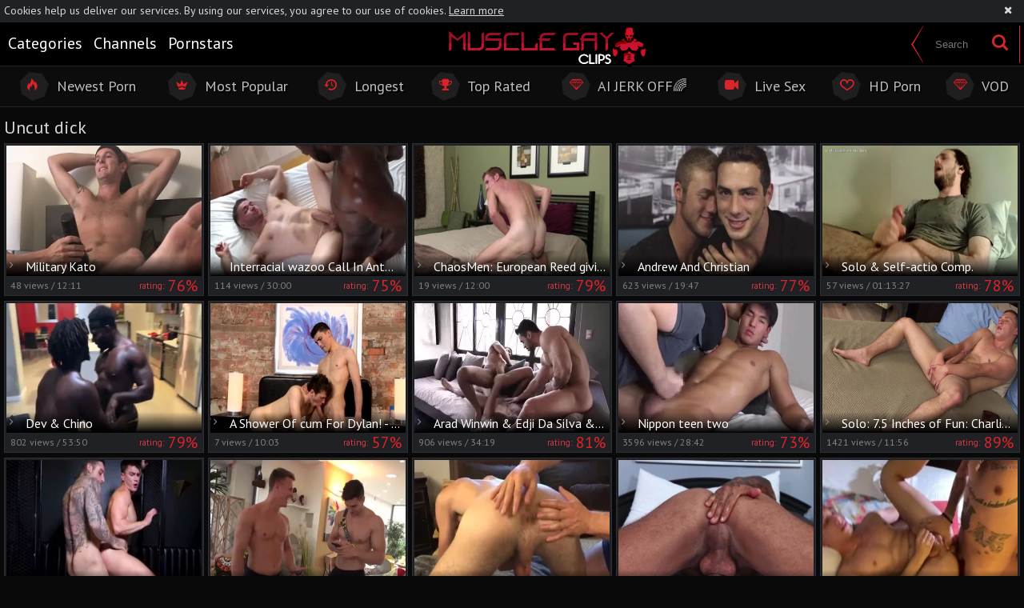

--- FILE ---
content_type: text/html; charset=UTF-8
request_url: https://www.musclegayclips.com/category/uncut-dick
body_size: 22591
content:
<!DOCTYPE html>
<html>
<head>
	<meta charset="utf-8">
	<meta name="referrer" content="unsafe-url">
	<meta name="viewport" content="width=device-width, initial-scale=1.0, user-scalable=no">
	<title> Uncut dick at Muscle Gay Clips</title>
	<meta name="description" content="Muscle Gay Clips free gay porn tube features most full database of gay Uncut dick porn and Uncut dick sex videos">
	<meta name="keywords" content="nasty gay tube, muscle gay clips, gay sex scenes, gay porn tube, gay hardcore sex, gay free tube, gay hunks, muscle gay boys, free hunks tube">
	<link rel="apple-touch-icon" sizes="57x57" href="/static/images/favicon/apple-icon-57x57-911c233b96.png">
	<link rel="apple-touch-icon" sizes="60x60" href="/static/images/favicon/apple-icon-60x60-007bac58e9.png">
	<link rel="apple-touch-icon" sizes="72x72" href="/static/images/favicon/apple-icon-72x72-f9e3f37e70.png">
	<link rel="apple-touch-icon" sizes="76x76" href="/static/images/favicon/apple-icon-76x76-0d89b78769.png">
	<link rel="apple-touch-icon" sizes="114x114" href="/static/images/favicon/apple-icon-114x114-3fc20e9ca1.png">
	<link rel="apple-touch-icon" sizes="120x120" href="/static/images/favicon/apple-icon-120x120-0e00031f3d.png">
	<link rel="apple-touch-icon" sizes="144x144" href="/static/images/favicon/apple-icon-144x144-f558cefaa8.png">
	<link rel="apple-touch-icon" sizes="152x152" href="/static/images/favicon/apple-icon-152x152-826876279d.png">
	<link rel="apple-touch-icon" sizes="180x180" href="/static/images/favicon/apple-icon-180x180-8c360e37fe.png">
	<link rel="icon" type="image/png" sizes="192x192" href="/static/images/favicon/android-icon-192x192-b7ae5bc604.png">
	<link rel="icon" type="image/png" sizes="32x32" href="/static/images/favicon/favicon-32x32-951ed33ab0.png">
	<link rel="icon" type="image/png" sizes="96x96" href="/static/images/favicon/favicon-96x96-0e7ca680e6.png">
	<link rel="icon" type="image/png" sizes="16x16" href="/static/images/favicon/favicon-16x16-04894f533c.png">
	<link rel="manifest" href="/static/images/favicon/manifest-b0fd7d6423.json">
		<meta name="msapplication-TileColor" content=#000000>
	<meta name="msapplication-TileImage" content="/static/images/favicon/ms-icon-144x144-f558cefaa8.png">
	<meta name="theme-color" content=#000000>
    <link rel="stylesheet" href="/static/style-light-c31a6584a6.css">
	<link href='//fonts.googleapis.com/css?family=Open+Sans:400,300,600,700' rel='stylesheet' type='text/css'>
	<script type="text/javascript" src="https://stats.hprofits.com/advertisement.min.js"></script>
									<!-- Google tag (gtag.js) -->
<script async src="https://www.googletagmanager.com/gtag/js?id=G-R03XF6EG38"></script>
<script>
  window.dataLayer = window.dataLayer || [];
  function gtag(){dataLayer.push(arguments);}
  gtag('js', new Date());

  gtag('config', 'G-R03XF6EG38', {
  send_page_view: false
});
function ga() {
    var args = Array.prototype.slice.call(arguments);
    if(args[1] === 'page_view'){
        var dimension = args[2] ? args[2] : {dimension1: 'other'};
        dimension['content_group'] = dimension.dimension1;
        gtag('event', args[1], dimension);
    return;
    }
    gtag(args[1], args[3], {
        'event_category': args[2],
        'event_label': args[4]
    })
}
ga('send', 'page_view', {dimension1: 'category'});
window.gaId='G-R03XF6EG38';
</script>
		<meta name="google-site-verification" content="QSBQIdotcP5Covb2HSLVrgRSCKerH0Qv39522QH98dg"></head>
<body data-pp-stat="0">
		<div class="b-root">
		<div class="b-cookie" id="ticker">
			<div class="b-cookie__body clearfix">
				<div class="b-cookie-mess f-left">
					Cookies help us deliver our services. By using our services, you agree to our use of cookies.
					<a href="/cookie-policy" target="_blank">Learn more</a>
				</div>
				<button class="b-cookie__close f-right">
					<i class="icon-cancel"></i>
				</button>
			</div>
		</div>
		<div class="leaderboard-spot">
			
		</div>
		<header class="b-header">
			<div class="b-pre-header clearfix">
				<div class="b-pre-header__table">
					<div>
						<div class="b-half__inner b-half__inner--cats">
							<nav class="b-pre-header__nav">
								<a href="/categories" class="b-pre-header__link ">
									<div class="hexagon"><i class="icon-list"></i></div>
									<span>Categories</span>
								</a>
																<a href="/channels" class="b-pre-header__link ">
									<div class="hexagon"><i class="icon-video"></i></div>
									<span>Channels</span>
								</a>
																<a href="/pornstars" class="b-pre-header__link ">
									<div class="hexagon"><i class="icon-male"></i></div>
									<span>Pornstars</span>
								</a>
							</nav>
						</div>
						<button class="b-menu-toggle js-menu-toggle">
							<span></span>
							<span></span>
							<span></span>
						</button>
						<a href="/" class="b-logo">
							<img src="/static/images/logo-3117b03fc2.png" alt="Gay Porn Tube, Gay Sex at Gay Muscle Men">
						</a>
					</div>
					<div>
						<form id="search" class="b-search f-right js-search" name="search_form" method="get" action="/search/-query-">
							<div class="b-search__inner">
								<input
									type="text"
									value=""
									name="query"
									placeholder="Search"
									autocomplete="off"
									class="b-search__input js-search-input"
								>
								<button id="search-button" class="b-search__submit">
									<i class="icon-search"></i>
								</button>
							</div>
						</form>
					</div>
				</div>
			</div>
			<div class="sub-header">
				<div class="row">
					<div class="sub-header__nav">
						<a href="/newest" class="sub-header__link ">
							<div class="hexagon">
								<i class="icon-fire"></i>
							</div>
							<span>Newest Porn</span>
						</a>
						<a href="/" class="sub-header__link ">
							<div class="hexagon">
								<i class="icon-minefield"></i>
							</div>
							<span>Most Popular</span>
						</a>
						<a href="/longest" class="sub-header__link ">
							<div class="hexagon">
								<i class="icon-back-in-time"></i>
							</div>
							<span>Longest</span>
						</a>
						<a href="/top-rated" class="sub-header__link ">
							<div class="hexagon">
								<i class="icon-award"></i>
							</div>
							<span>Top Rated</span>
						</a>
												<a href="https://trustpielote.com/resource?zones=300" target="_blank" rel="nofollow" class="js-menu-random js-random-link-item sub-header__link js-hp-tl" data-spot="MI1" data-banner-id="">
	<div class="hexagon">
		<i class="icon-vod"></i>
	</div>
	<span>AI JERK OFF🌈</span>
</a>

<a href="https://trustpielote.com/resource?zones=301" target="_blank" rel="nofollow" class="js-menu-random js-random-link-item sub-header__link active js-hp-tl" data-spot="MI2" data-banner-id="">
	<div class="hexagon">
		<i class="icon-live-cams"></i>
	</div>
	<span>Live Sex</span>
</a>

<a href="https://trustpielote.com/resource?zones=302" target="_blank" rel="nofollow" class="js-menu-random js-random-link-item sub-header__link js-hp-tl" data-spot="MI3" data-banner-id="">
	<div class="hexagon">
		<i class="icon-dating"></i>
	</div>
	<span>HD Porn</span>
</a>

<a href="https://fhgte.com/gay?utm_campaign=ai.CxY&utm_content=mi4" target="_blank" rel="nofollow" class="js-menu-random js-random-link-item sub-header__link js-hp-tl" data-spot="MI4" data-banner-id="">
	<div class="hexagon">
		<i class="icon-vod"></i>
	</div>
	<span>VOD</span>
</a>

					</div>
				</div>
			</div>
		</header>
		<section>
			<div class="b-mobile-random-links js-random-links-mobile-spot"></div>
			<div class="mobile-random header-spot header-random"><div data-hp-id="97" data-hp-zone></div></div>									<div class="row">
				<h1 class="b-head-1 f-left">Uncut dick</h1>
				<div class="f-right"></div>
			</div>
			<div class="row">
				<div
					id="galleries"
					class="b-thumb-list js-gallery-list"
					data-infinite-scroll="1"
					data-infinite-scroll-url="/category/uncut-dick?page=-page-"
					data-page="1"
				>
					<script type="text/template" id="gallery-template">
    <div :style="{visibility: gallery !== null || isLoading ? 'visible' : 'hidden'}">
        <div id="video-container" class="b-video-container">
            <div class="relative">
                <div class="b-video-container__info">
                    <div v-if="gallery !== null">
                        <h2 class="b-video-container__title">
                            ${ gallery.title }
                            <span class="b-video-container__title-info-wrap">
                                <template v-if="!gallery.channel && !gallery.studio">
                                    <span class="duration"><i class="icon-right-open-mini"></i> ${ gallery.username }</span>
                                </template>
                                <span class="duration"><i class="icon-back-in-time"></i> ${ gallery.duration }</span>
                            </span>
                        </h2>
                        <div class="b-video-container__meta-links">
                            <template v-if="gallery.channel">
                                <a
                                        class="b-video-container__link link-channel"
                                        :href="gallery.channel.url"
                                        :key="gallery.channel.title"
                                >
                                    ${ gallery.channel.title }
                                </a>
                            </template>
                            <template v-if="tubeConfig.studiosEnabled === '1' && gallery.channel && gallery.studio && gallery.channel.totalStudios > 1">
                                <a
                                        class="b-video-container__link link-channel"
                                        :href="gallery.studio.url"
                                        :key="gallery.studio.title"
                                >
                                    ${ gallery.studio.title }
                                </a>
                            </template>
                            <template v-if="gallery.pornstars.length > 0">
                                <a
                                        v-for="(pornstar, index) in gallery.pornstars"
                                        class="b-video-container__link link-star"
                                        :href="pornstar.url"
                                        :key="pornstar.title"
                                >
                                    ${ pornstar.title }
                                </a>
                            </template>
                            <template v-if="gallery.categories.length > 0">
                                <a
                                        v-for="(cat, index) in categoriesList"
                                        class="b-video-container__link link-tag"
                                        :href="cat.url"
                                        :key="cat.title"
                                >
                                    ${ cat.title }
                                </a>
                            </template>
                            <button
                                v-if="showLoadMoreTags"
                                class="b-video-container__link link-tag show-all-tags"
                                @click="showAllTags"
                            >
                                <i class="icon-plus"></i>
                            </button>
                        </div>
                    </div>
                    <div v-else>
                        <div class="placeholder" style="width:200px;margin-bottom:10px">
                            <div class="animated-background" style="height:23px"></div>
                        </div>
                        <div class="placeholder"
                             style="display:inline-block;margin-right:6px;width:60px;margin-bottom:3px">
                            <div class="animated-background" style="height:26px"></div>
                        </div>
                        <div class="placeholder"
                             style="display:inline-block;margin-right:6px;width:60px;margin-bottom:3px">
                            <div class="animated-background" style="height:26px"></div>
                        </div>
                        <div class="placeholder"
                             style="display:inline-block;margin-right:6px;width:60px;margin-bottom:3px">
                            <div class="animated-background" style="height:26px"></div>
                        </div>
                    </div>
                </div>
                <div class="b-video-container__columns">
                    <div class="b-video-container__player-column">
                        <div v-if="!isPc && gallery !== null && gallery.ads.TL" class="top-link-full">
                            <div v-html="gallery.ads.TL"></div>
                        </div>
                        <div class="b-video-player"
                             :class="{ placeholder: gallery === null, 'animated-background': gallery === null }">
                            <div v-show="isVideo" class="relative">
                                <div v-if="gallery !== null && gallery.hasOwnProperty('ads') && gallery.ads.hasOwnProperty('VAST')"
                                     v-html="gallery.ads.VAST"></div>
                                <div v-if="isPc && gallery !== null && gallery.ads.TL && player && !player.isAd" v-show="!isVideoPlaying || isPlayerUserActive" v-html="gallery.ads.TL"></div>
                                <video-tag
                                    v-if="isVideo && videoSources.length > 0"
                                    :gallery="gallery"
                                    :video-sources="videoSources"
                                />
                            </div>
                        </div>
                        <div v-if="gallery !== null">
                            <div class="b-video-container__uvb js-uvb-spot" v-if="gallery !== null && gallery.ads.UVB" v-html="gallery.ads.UVB"></div>
                            <div class="b-video-container__actions clearfix">
                                <div class="b-video-vote clearfix f-left">
                                    <div class="f-left">
                                        <button class="b-video-vote__up action-like voter-btn" @click="sendVote('like')">Like it <i class="icon-heart"></i>
                                        </button>
                                        <div class="b-video-vote__percent">
											<span>rating:</span>
											<span class="js-positive-rating">${ gallery.votes.rating }%</span>
										</div>
                                    </div>
                                    <div class="f-right">
                                        <button class="b-video-vote__down action-dislike voter-btn"
                                                @click="sendVote('dislike')">Dislike
                                        </button>
                                    </div>
                                </div>
                                <a
                                    class="report-btn"
                                    :href="reportUrl"
                                    rel="nofollow"
                                    target="_blank"
                                    title="Report video"
                                >
                                    <i class="icon-flag-filled"></i>
                                    <span>Report</span>
                                </a>
                            </div>
                            <div class="b-video-container__undervideo sub-video-random" v-if="gallery !== null && gallery.ads.UNDERVIDEO" v-html="gallery.ads.UNDERVIDEO"></div>
                                                        <div class="b-channel-in-player" v-if="gallery !== null && gallery.channel && false">
                                <div>
                                    <img class="b-channel-in-player__logo" :src="gallery.channel.logo"
                                         :alt="gallery.channel.title">
                                </div>
                                <div>
                                    <a :href="gallery.channel.joinUrl"
                                       class="b-channel-in-player__title">Join <strong>${ gallery.channel.title }</strong> to watch full video</a>
                                    <div class="clear"></div>
                                    <a :href="gallery.channel.url" class="b-channel-in-player__sub-title">
                                        ${ gallery.channel.title }
                                    </a>
                                </div>
                                <div class="clear"></div>
                            </div>
                        </div>
                        <div v-else>
                            <div class="placeholder" style="max-width:50%;margin-top:5px">
                                <div class="animated-background" style="height:32px"></div>
                            </div>
                        </div>
                    </div>
                    <div class="b-video-container__random-column">
                        <div class="b-random-2-inner">
                            <div v-if="gallery !== null" class="b-random-2-inner__scale" id="randoms"></div>
                        </div>
                    </div>
                </div>

                <div
                        v-if="gallery !== null"
                        class="b-video-container__comments"
                        :class="{ 'is-open': commentsIsOpen }"
                        id="video-comments"
                        :style="{ width: commentsSize.width + 'px', height: commentsSize.height + 'px', bottom: '-' + commentsSize.height + 'px' }"
                >
                    <div class="relative">
                        <div class="comments-head clearfix">
                            <span>Comments (${ gallery.comments.length })&nbsp&nbsp-&nbsp&nbsp</span>
                            <button class="comments-state-toggler" @click="toggleCommentsState">${ commentsStateText }
                            </button>
                        </div>
                        <div v-if="commentsFormIsOpen" class="comments-form">
                            <div :class="{ 'is-error':commentsFormErrors.username }" class="comments-form-error">${
                                commentsFormErrors.username || 'Error' }
                            </div>
                            <input v-model="commentsForm.username" type="text" placeholder="Name"
                                   class="comments-form-control">
                            <div :class="{ 'is-error':commentsFormErrors.email }" class="comments-form-error">${
                                commentsFormErrors.email || 'Error' }
                            </div>
                            <input v-model="commentsForm.email" type="text" placeholder="Email"
                                   class="comments-form-control">
                            <div :class="{ 'is-error': commentsFormErrors.comment }" class="comments-form-error">${
                                commentsFormErrors.comment || 'Error' }
                            </div>
                            <textarea v-model="commentsForm.content" placeholder="Comment"
                                      class="comments-form-control textarea"></textarea>
                            <div class="clearfix">
                                <button @click="sendComment" id="comment-submit" class="comment-submit f-right">Post
                                    comment
                                </button>
                            </div>
                        </div>
                        <div v-else class="comments-list">
                            <div v-if="gallery.comments.length > 0">
                                <div
                                        class="b-comment"
                                        v-for="comment in gallery.comments"
                                        :key="comment.id"
                                >
                                    <div class="b-comment__body">
                                        <div class="b-comment__header">
                                            <span class="b-comment__name">${ comment.username }</span>
                                            <span v-if="comment.dateAdded" class="b-comment__date"><i
                                                        class="icon-calendar-o"></i> ${ comment.dateAdded }</span>
                                        </div>
                                        <div class="b-comment__content">
                                            ${ comment.content }
                                        </div>
                                        <div class="b-comment-voter f-left" v-if="comment.dateAdded">
                                            <div class="b-comment-voter__thumb-result">
                                                ${ comment.likes }
                                            </div>
                                            <button
                                                    @click="sendCommentVote(comment.id, 'like')"
                                                    class="b-comment-voter__thumb-up"
                                                    :class="'js-comment-vote-' + comment.id"
                                                    title="Like comment"
                                            >
                                                <i class="icon-thumbs-up"></i>
                                            </button>
                                            <div class="b-comment-voter__thumb-result">
                                                ${ comment.dislikes }
                                            </div>
                                            <button
                                                    @click="sendCommentVote(comment.id, 'dislike')"
                                                    class="b-comment-voter__thumb-down"
                                                    :class="'js-comment-vote-' + comment.id"
                                                    title="Dislike comment"
                                            >
                                                <i class="icon-thumbs-down"></i>
                                            </button>
                                        </div>
                                    </div>
                                </div>
                            </div>
                            <div v-else>No comments yet</div>
                        </div>
                    </div>
                </div>
            </div>
        </div>
    </div>
</script>

<script type="text/template" id="video-tag-template">
    <video
        id="video"
        class="b-video-player__player"
        playsinline
        :poster="gallery !== null && gallery.poster ? gallery.poster : ''"
        controls
        controlsList="nodownload"
        preload="metadata"
    >
        <source
            v-for="source in videoSources"
            :key="source.url"
            :src="source.url"
            :size="source.size"
            :type="source.type"
        >
    </video>
</script>
					    <template id="category-data-template">
                    &quot;Uncut dick&quot;
            </template>

				<div class="b-thumb-item js-thumb-item js-thumb">
			<div class="b-thumb-item-inner">
				<a
					href="/clip/1545781/military-kato-clip.html"
					class="wrapper-img js-gallery-stats"
					title="Military Kato"
					data-position="1"
					data-gallery-id="1545781"
					data-thumb-id="11628391"
					data-vp-track
					data-gtid="3142216_3"
				>
					<div class="b-thumb-item__img">
						<picture class="js-gallery-img">
															<source type="image/webp" srcset="https://icdn05.musclegayclips.com/62845/3142216_3.webp">
															<source type="image/jpeg" srcset="https://icdn05.musclegayclips.com/62845/3142216_3.jpg">
														<img loading="lazy" data-src="https://icdn05.musclegayclips.com/62845/3142216_3.jpg" width="480" height="320" alt="Military Kato">
						</picture>
						<div class="b-thumb-item__img-title">
							&nbsp;<i class="icon-right-open-mini"></i> Military Kato
						</div>
					</div>
					<div class="b-thumb-item__info">
						<div class="relative clearfix">
							<div class="f-left">
								<!--5 years ago -->
								<span>48<span class="text"> views</span> /</span>
								12:11
							</div>
							<div class="f-right b-thumb-item__info-rating">
								<span>rating:</span> 76%
							</div>
						</div>
					</div>
				</a>
			</div>
		</div>
					<div class="b-thumb-item js-thumb-item js-thumb">
			<div class="b-thumb-item-inner">
				<a
					href="/clip/1443481/interracial-wazoo-call-in-antwerp-clip.html"
					class="wrapper-img js-gallery-stats"
					title="Interracial wazoo Call In Antwerp"
					data-position="2"
					data-gallery-id="1443481"
					data-thumb-id="11163851"
					data-vp-track
					data-gtid="3120654_6"
				>
					<div class="b-thumb-item__img">
						<picture class="js-gallery-img">
															<source type="image/webp" srcset="https://icdn05.musclegayclips.com/62414/3120654_6.webp">
															<source type="image/jpeg" srcset="https://icdn05.musclegayclips.com/62414/3120654_6.jpg">
														<img loading="lazy" data-src="https://icdn05.musclegayclips.com/62414/3120654_6.jpg" width="480" height="320" alt="Interracial wazoo Call In Antwerp">
						</picture>
						<div class="b-thumb-item__img-title">
							&nbsp;<i class="icon-right-open-mini"></i> Interracial wazoo Call In Antwerp
						</div>
					</div>
					<div class="b-thumb-item__info">
						<div class="relative clearfix">
							<div class="f-left">
								<!--5 years ago -->
								<span>114<span class="text"> views</span> /</span>
								30:00
							</div>
							<div class="f-right b-thumb-item__info-rating">
								<span>rating:</span> 75%
							</div>
						</div>
					</div>
				</a>
			</div>
		</div>
					<div class="b-thumb-item js-thumb-item js-thumb">
			<div class="b-thumb-item-inner">
				<a
					href="/clip/2197119/chaosmen-european-reed-giving-head-for-uncut-cock-fucking-clip.html"
					class="wrapper-img js-gallery-stats"
					title="ChaosMen: European Reed giving head for uncut cock &amp; fucking"
					data-position="3"
					data-gallery-id="2197119"
					data-thumb-id="17195507"
					data-vp-track
					data-gtid="1_3881731_7"
				>
					<div class="b-thumb-item__img">
						<picture class="js-gallery-img">
															<source type="image/webp" srcset="https://icdn05.musclegayclips.com/77635/1_3881731_7.webp">
															<source type="image/jpeg" srcset="https://icdn05.musclegayclips.com/77635/1_3881731_7.jpg">
														<img loading="lazy" data-src="https://icdn05.musclegayclips.com/77635/1_3881731_7.jpg" width="480" height="320" alt="ChaosMen: European Reed giving head for uncut cock &amp; fucking">
						</picture>
						<div class="b-thumb-item__img-title">
							&nbsp;<i class="icon-right-open-mini"></i> ChaosMen: European Reed giving head for uncut cock &amp; fucking
						</div>
					</div>
					<div class="b-thumb-item__info">
						<div class="relative clearfix">
							<div class="f-left">
								<!--1 year ago -->
								<span>19<span class="text"> views</span> /</span>
								12:00
							</div>
							<div class="f-right b-thumb-item__info-rating">
								<span>rating:</span> 79%
							</div>
						</div>
					</div>
				</a>
			</div>
		</div>
					<div class="b-thumb-item js-thumb-item js-thumb">
			<div class="b-thumb-item-inner">
				<a
					href="/clip/1730081/andrew-and-christian-clip.html"
					class="wrapper-img js-gallery-stats"
					title="Andrew And Christian"
					data-position="4"
					data-gallery-id="1730081"
					data-thumb-id="12924881"
					data-vp-track
					data-gtid="3188558_1"
				>
					<div class="b-thumb-item__img">
						<picture class="js-gallery-img">
															<source type="image/webp" srcset="https://icdn05.musclegayclips.com/63772/3188558_1.webp">
															<source type="image/jpeg" srcset="https://icdn05.musclegayclips.com/63772/3188558_1.jpg">
														<img loading="lazy" data-src="https://icdn05.musclegayclips.com/63772/3188558_1.jpg" width="480" height="320" alt="Andrew And Christian">
						</picture>
						<div class="b-thumb-item__img-title">
							&nbsp;<i class="icon-right-open-mini"></i> Andrew And Christian
						</div>
					</div>
					<div class="b-thumb-item__info">
						<div class="relative clearfix">
							<div class="f-left">
								<!--4 years ago -->
								<span>623<span class="text"> views</span> /</span>
								19:47
							</div>
							<div class="f-right b-thumb-item__info-rating">
								<span>rating:</span> 77%
							</div>
						</div>
					</div>
				</a>
			</div>
		</div>
					<div class="b-thumb-item js-thumb-item js-thumb">
			<div class="b-thumb-item-inner">
				<a
					href="/clip/1654721/solo-self-actio-comp-clip.html"
					class="wrapper-img js-gallery-stats"
					title="Solo &amp; Self-actio Comp."
					data-position="5"
					data-gallery-id="1654721"
					data-thumb-id="12240171"
					data-vp-track
					data-gtid="3161582_2"
				>
					<div class="b-thumb-item__img">
						<picture class="js-gallery-img">
															<source type="image/webp" srcset="https://icdn05.musclegayclips.com/63232/3161582_2.webp">
															<source type="image/jpeg" srcset="https://icdn05.musclegayclips.com/63232/3161582_2.jpg">
														<img loading="lazy" data-src="https://icdn05.musclegayclips.com/63232/3161582_2.jpg" width="480" height="320" alt="Solo &amp; Self-actio Comp.">
						</picture>
						<div class="b-thumb-item__img-title">
							&nbsp;<i class="icon-right-open-mini"></i> Solo &amp; Self-actio Comp.
						</div>
					</div>
					<div class="b-thumb-item__info">
						<div class="relative clearfix">
							<div class="f-left">
								<!--5 years ago -->
								<span>57<span class="text"> views</span> /</span>
								01:13:27
							</div>
							<div class="f-right b-thumb-item__info-rating">
								<span>rating:</span> 78%
							</div>
						</div>
					</div>
				</a>
			</div>
		</div>
					<div class="b-thumb-item js-thumb-item js-thumb">
			<div class="b-thumb-item-inner">
				<a
					href="/clip/1832401/dev-chino-clip.html"
					class="wrapper-img js-gallery-stats"
					title="Dev &amp; Chino"
					data-position="6"
					data-gallery-id="1832401"
					data-thumb-id="13716221"
					data-vp-track
					data-gtid="3180261_2"
				>
					<div class="b-thumb-item__img">
						<picture class="js-gallery-img">
															<source type="image/webp" srcset="https://icdn05.musclegayclips.com/63606/3180261_2.webp">
															<source type="image/jpeg" srcset="https://icdn05.musclegayclips.com/63606/3180261_2.jpg">
														<img loading="lazy" data-src="https://icdn05.musclegayclips.com/63606/3180261_2.jpg" width="480" height="320" alt="Dev &amp; Chino">
						</picture>
						<div class="b-thumb-item__img-title">
							&nbsp;<i class="icon-right-open-mini"></i> Dev &amp; Chino
						</div>
					</div>
					<div class="b-thumb-item__info">
						<div class="relative clearfix">
							<div class="f-left">
								<!--4 years ago -->
								<span>802<span class="text"> views</span> /</span>
								53:50
							</div>
							<div class="f-right b-thumb-item__info-rating">
								<span>rating:</span> 79%
							</div>
						</div>
					</div>
				</a>
			</div>
		</div>
					<div class="b-thumb-item js-thumb-item js-thumb">
			<div class="b-thumb-item-inner">
				<a
					href="/clip/2193986/a-shower-of-cum-for-dylan-dylan-thorne-and-luke-tyler-clip.html"
					class="wrapper-img js-gallery-stats"
					title="A Shower Of cum For Dylan! - Dylan Thorne And Luke Tyler"
					data-position="7"
					data-gallery-id="2193986"
					data-thumb-id="17157846"
					data-vp-track
					data-gtid="1_3357381_4"
				>
					<div class="b-thumb-item__img">
						<picture class="js-gallery-img">
															<source type="image/webp" srcset="https://icdn05.musclegayclips.com/67148/1_3357381_4.webp">
															<source type="image/jpeg" srcset="https://icdn05.musclegayclips.com/67148/1_3357381_4.jpg">
														<img loading="lazy" data-src="https://icdn05.musclegayclips.com/67148/1_3357381_4.jpg" width="480" height="320" alt="A Shower Of cum For Dylan! - Dylan Thorne And Luke Tyler">
						</picture>
						<div class="b-thumb-item__img-title">
							&nbsp;<i class="icon-right-open-mini"></i> A Shower Of cum For Dylan! - Dylan Thorne And Luke Tyler
						</div>
					</div>
					<div class="b-thumb-item__info">
						<div class="relative clearfix">
							<div class="f-left">
								<!--2 years ago -->
								<span>7<span class="text"> views</span> /</span>
								10:03
							</div>
							<div class="f-right b-thumb-item__info-rating">
								<span>rating:</span> 57%
							</div>
						</div>
					</div>
				</a>
			</div>
		</div>
					<div class="b-thumb-item js-thumb-item js-thumb">
			<div class="b-thumb-item-inner">
				<a
					href="/clip/1729701/arad-winwin-edji-da-silva-benjamin-gomez-clip.html"
					class="wrapper-img js-gallery-stats"
					title="Arad Winwin &amp; Edji Da Silva &amp; Benjamin Gomez"
					data-position="8"
					data-gallery-id="1729701"
					data-thumb-id="12922151"
					data-vp-track
					data-gtid="3187741_6"
				>
					<div class="b-thumb-item__img">
						<picture class="js-gallery-img">
															<source type="image/webp" srcset="https://icdn05.musclegayclips.com/63755/3187741_6.webp">
															<source type="image/jpeg" srcset="https://icdn05.musclegayclips.com/63755/3187741_6.jpg">
														<img loading="lazy" data-src="https://icdn05.musclegayclips.com/63755/3187741_6.jpg" width="480" height="320" alt="Arad Winwin &amp; Edji Da Silva &amp; Benjamin Gomez">
						</picture>
						<div class="b-thumb-item__img-title">
							&nbsp;<i class="icon-right-open-mini"></i> Arad Winwin &amp; Edji Da Silva &amp; Benjamin Gomez
						</div>
					</div>
					<div class="b-thumb-item__info">
						<div class="relative clearfix">
							<div class="f-left">
								<!--4 years ago -->
								<span>906<span class="text"> views</span> /</span>
								34:19
							</div>
							<div class="f-right b-thumb-item__info-rating">
								<span>rating:</span> 81%
							</div>
						</div>
					</div>
				</a>
			</div>
		</div>
					<div class="b-thumb-item js-thumb-item js-thumb">
			<div class="b-thumb-item-inner">
				<a
					href="/clip/1804181/nippon-teen-two-clip.html"
					class="wrapper-img js-gallery-stats"
					title="Nippon teen two"
					data-position="9"
					data-gallery-id="1804181"
					data-thumb-id="13510601"
					data-vp-track
					data-gtid="3184500_5"
				>
					<div class="b-thumb-item__img">
						<picture class="js-gallery-img">
															<source type="image/webp" srcset="https://icdn05.musclegayclips.com/63690/3184500_5.webp">
															<source type="image/jpeg" srcset="https://icdn05.musclegayclips.com/63690/3184500_5.jpg">
														<img loading="lazy" data-src="https://icdn05.musclegayclips.com/63690/3184500_5.jpg" width="480" height="320" alt="Nippon teen two">
						</picture>
						<div class="b-thumb-item__img-title">
							&nbsp;<i class="icon-right-open-mini"></i> Nippon teen two
						</div>
					</div>
					<div class="b-thumb-item__info">
						<div class="relative clearfix">
							<div class="f-left">
								<!--4 years ago -->
								<span>3596<span class="text"> views</span> /</span>
								28:42
							</div>
							<div class="f-right b-thumb-item__info-rating">
								<span>rating:</span> 73%
							</div>
						</div>
					</div>
				</a>
			</div>
		</div>
					    <div class="b-thumb-item js-thumb-item js-thumb placeholder">
    <div class="b-thumb-item-inner">
        <a
                class="wrapper-img"
                href=""
                title=""
                target="_blank"
                rel="nofollow noindex"
        >
            <div class="b-thumb-item__img">
                                <div class="b-thumb-item__img-title">
                    &nbsp;<i class="icon-right-open-mini"></i> 
                </div>
            </div>
            <div class="b-thumb-item__info">
                <div class="relative clearfix">
                    <div class="f-left">
                        <span>0<span class="text"> views</span> /</span>
                        
                    </div>
                    <div class="f-right b-thumb-item__info-rating">
                        <span>rating:</span> 0%
                    </div>
                </div>
            </div>
        </a>
    </div>
</div>

    <script>
    window.tubeDomain = 'musclegayclips.com'
    window.myQueryFunction = function() {
        const availableFields = ['pornstars', 'categories', 'channel', 'tags', 'title', 'studio'];

        function matchField(navField) {
            const lowerNavField = navField.toLowerCase();
            if (availableFields.includes(lowerNavField)) {
                return lowerNavField;
            }
            if (lowerNavField === 'studios' ||
                lowerNavField === 'channels' ||
                lowerNavField === 'premium-channels' ||
                lowerNavField === 'channels-list' ||
                lowerNavField === 'premium-porn' ||
                lowerNavField === 'paysites-list' ||
                lowerNavField === 'channels-index') {
                return ['channel', 'studio'];
            }

            if (lowerNavField === 'category' ||
                lowerNavField === 'cats' ||
                lowerNavField.includes('cats') ||
                lowerNavField.includes('cat') ||
                lowerNavField.includes("c=")){
                return 'categories'
            }

            if (lowerNavField === 'pornstar' ||
                lowerNavField.includes('p=')){
                return 'pornstars'
            }

            return 'title';
        }

        function getTemplateObject(templateId) {
            const template = document.getElementById(templateId);
            if (template) {
                try {
                    const templateData = template.innerHTML.trim();
                    return templateData ? JSON.parse(templateData) : null;
                } catch (error) {
                    console.error(`Error parsing JSON from template ${templateId}:`, error);
                    return null;
                }
            }
            return null;
        }

        const pageField = window.location.pathname.split('/')[1] || '';

        let matchedField = matchField(pageField);

        const tagsGalleryData = getTemplateObject('galleryTags-data-template');
        const channelGalleryData = getTemplateObject('galleryChannel-data-template');

        const pornstarListingData = getTemplateObject('pornstar-data-template');
        const channelListingData = getTemplateObject('channel-data-template');
        const categoryListingData = getTemplateObject('category-data-template');

        const listingDataTitles = [pornstarListingData, channelListingData, categoryListingData]

        let query = '';
        let fields = [matchedField];

        if (channelGalleryData && Object.keys(channelGalleryData).length > 0 && channelGalleryData.title) {
            query = channelGalleryData.title.toLowerCase();
            fields = ['channel', 'studio'];
        }
        else if (tagsGalleryData && Array.isArray(tagsGalleryData) && tagsGalleryData.length > 0) {
            query = tagsGalleryData.map(tag => tag.title.toLowerCase()).toString()
            fields = ['tags'];
        }

        const activeListing = listingDataTitles.find((listingTitle) => listingTitle);
        if (activeListing){
            query = activeListing.toLowerCase()
        }
        return { query, fields };
    };

    window.getPatinationNum = function () {
        const selectedElement = document.querySelector('.b-pagination__selected span');
        return selectedElement ? selectedElement.textContent : null;
    }

    window.getOrderBy = function (){
        const newestPage = window.location.pathname.split('/')[1] || '';
        const newestRoutes = ["newest", "new"]
        return newestRoutes.includes(newestPage) ? "newest": null
    }


    function generateAdContent(video, formatDuration, timeAgo, rating) {
        return `
            <div class="b-thumb-item js-thumb-item js-thumb ">
    <div class="b-thumb-item-inner">
        <a
                class="wrapper-img"
                href="${video.galleryUrl}"
                title="${video.title}"
                target="_blank"
                rel="nofollow noindex"
        >
            <div class="b-thumb-item__img">
                                    <picture class="js-gallery-img">
                        <source srcset="${video.thumbUrl}">
                        <img loading="lazy" data-src="${video.thumbUrl}" width="480" height="320" alt="${video.title}">
                    </picture>
                                <div class="b-thumb-item__img-title">
                    &nbsp;<i class="icon-right-open-mini"></i> ${video.title}
                </div>
            </div>
            <div class="b-thumb-item__info">
                <div class="relative clearfix">
                    <div class="f-left">
                        <span>${video.views}<span class="text"> views</span> /</span>
                        ${formatDuration(video.duration)}
                    </div>
                    <div class="f-right b-thumb-item__info-rating">
                        <span>rating:</span> ${rating(video)}%
                    </div>
                </div>
            </div>
        </a>
    </div>
</div>
        `;
    }
</script>    <script type="text/javascript" src="https://cdn26121759.ahacdn.me/native4/main.js"></script>
<script class="ad-script">
    (function () {
        const nativeAdTrade = NativeAdTrade.getInstance({
            currentScriptName: "ad-script",
            getSearchQuery: window.myQueryFunction,
            getPaginationNum: window.getPatinationNum,
            orderBy: window.getOrderBy,
            quantity: 1,
            getParams: {
                utm_campaign: 'instream-native',
                utm_source: window.tubeDomain
            },
            tubeUrl: 'gayporn.com',
            galleryUrlTemplate: "https://www.gayporn.xxx/video/titleUrl",
            renderCallback: (video, formatDuration, timeAgo, rating) => {
                const adContent = generateAdContent(video, formatDuration, timeAgo, rating);
                const placeholder = document.querySelector('.placeholder');
                if (placeholder) {
                    placeholder.remove()
                }
                return adContent;
            },
        });
        nativeAdTrade.then((instance) => instance.loadVideos());
    }());
</script>
					<div class="b-thumb-item js-thumb-item js-thumb">
			<div class="b-thumb-item-inner">
				<a
					href="/clip/2198248/mr-unfathomable-voice-acquires-tony-d-angelo-s-penis-clip.html"
					class="wrapper-img js-gallery-stats"
					title="Mr. unfathomable Voice acquires Tony D&#039;Angelo&#039;s penis"
					data-position="10"
					data-gallery-id="2198248"
					data-thumb-id="17209868"
					data-vp-track
					data-gtid="3912548_8"
				>
					<div class="b-thumb-item__img">
						<picture class="js-gallery-img">
															<source type="image/webp" srcset="https://icdn05.musclegayclips.com/78251/3912548_8.webp">
															<source type="image/jpeg" srcset="https://icdn05.musclegayclips.com/78251/3912548_8.jpg">
														<img loading="lazy" data-src="https://icdn05.musclegayclips.com/78251/3912548_8.jpg" width="480" height="320" alt="Mr. unfathomable Voice acquires Tony D&#039;Angelo&#039;s penis">
						</picture>
						<div class="b-thumb-item__img-title">
							&nbsp;<i class="icon-right-open-mini"></i> Mr. unfathomable Voice acquires Tony D&#039;Angelo&#039;s penis
						</div>
					</div>
					<div class="b-thumb-item__info">
						<div class="relative clearfix">
							<div class="f-left">
								<!--1 year ago -->
								<span>284<span class="text"> views</span> /</span>
								24:26
							</div>
							<div class="f-right b-thumb-item__info-rating">
								<span>rating:</span> 80%
							</div>
						</div>
					</div>
				</a>
			</div>
		</div>
					<div class="b-thumb-item js-thumb-item js-thumb">
			<div class="b-thumb-item-inner">
				<a
					href="/clip/1490441/alone-jointly-day-21-clip.html"
					class="wrapper-img js-gallery-stats"
					title="Alone jointly DAY 21"
					data-position="11"
					data-gallery-id="1490441"
					data-thumb-id="11377921"
					data-vp-track
					data-gtid="3119642_12"
				>
					<div class="b-thumb-item__img">
						<picture class="js-gallery-img">
															<source type="image/webp" srcset="https://icdn05.musclegayclips.com/62393/3119642_12.webp">
															<source type="image/jpeg" srcset="https://icdn05.musclegayclips.com/62393/3119642_12.jpg">
														<img loading="lazy" data-src="https://icdn05.musclegayclips.com/62393/3119642_12.jpg" width="480" height="320" alt="Alone jointly DAY 21">
						</picture>
						<div class="b-thumb-item__img-title">
							&nbsp;<i class="icon-right-open-mini"></i> Alone jointly DAY 21
						</div>
					</div>
					<div class="b-thumb-item__info">
						<div class="relative clearfix">
							<div class="f-left">
								<!--5 years ago -->
								<span>864<span class="text"> views</span> /</span>
								29:08
							</div>
							<div class="f-right b-thumb-item__info-rating">
								<span>rating:</span> 40%
							</div>
						</div>
					</div>
				</a>
			</div>
		</div>
					<div class="b-thumb-item js-thumb-item js-thumb">
			<div class="b-thumb-item-inner">
				<a
					href="/clip/2197797/viktor-butthole-helping-hand-clip.html"
					class="wrapper-img js-gallery-stats"
					title="Viktor butthole - HELPING HAND"
					data-position="12"
					data-gallery-id="2197797"
					data-thumb-id="17204134"
					data-vp-track
					data-gtid="3913122_8"
				>
					<div class="b-thumb-item__img">
						<picture class="js-gallery-img">
															<source type="image/webp" srcset="https://icdn05.musclegayclips.com/78263/3913122_8.webp">
															<source type="image/jpeg" srcset="https://icdn05.musclegayclips.com/78263/3913122_8.jpg">
														<img loading="lazy" data-src="https://icdn05.musclegayclips.com/78263/3913122_8.jpg" width="480" height="320" alt="Viktor butthole - HELPING HAND">
						</picture>
						<div class="b-thumb-item__img-title">
							&nbsp;<i class="icon-right-open-mini"></i> Viktor butthole - HELPING HAND
						</div>
					</div>
					<div class="b-thumb-item__info">
						<div class="relative clearfix">
							<div class="f-left">
								<!--1 year ago -->
								<span>1540<span class="text"> views</span> /</span>
								19:38
							</div>
							<div class="f-right b-thumb-item__info-rating">
								<span>rating:</span> 85%
							</div>
						</div>
					</div>
				</a>
			</div>
		</div>
					<div class="b-thumb-item js-thumb-item js-thumb">
			<div class="b-thumb-item-inner">
				<a
					href="/clip/2142858/chaosmen-inked-latino-jock-wishes-plowing-hard-clip.html"
					class="wrapper-img js-gallery-stats"
					title="ChaosMen - Inked latino jock wishes plowing hard"
					data-position="13"
					data-gallery-id="2142858"
					data-thumb-id="16573746"
					data-vp-track
					data-gtid="1_3670111_8"
				>
					<div class="b-thumb-item__img">
						<picture class="js-gallery-img">
															<source type="image/webp" srcset="https://icdn05.musclegayclips.com/73403/1_3670111_8.webp">
															<source type="image/jpeg" srcset="https://icdn05.musclegayclips.com/73403/1_3670111_8.jpg">
														<img loading="lazy" data-src="https://icdn05.musclegayclips.com/73403/1_3670111_8.jpg" width="480" height="320" alt="ChaosMen - Inked latino jock wishes plowing hard">
						</picture>
						<div class="b-thumb-item__img-title">
							&nbsp;<i class="icon-right-open-mini"></i> ChaosMen - Inked latino jock wishes plowing hard
						</div>
					</div>
					<div class="b-thumb-item__info">
						<div class="relative clearfix">
							<div class="f-left">
								<!--3 years ago -->
								<span>273<span class="text"> views</span> /</span>
								12:00
							</div>
							<div class="f-right b-thumb-item__info-rating">
								<span>rating:</span> 88%
							</div>
						</div>
					</div>
				</a>
			</div>
		</div>
					<div class="b-thumb-item js-thumb-item js-thumb">
			<div class="b-thumb-item-inner">
				<a
					href="/clip/2202098/papi-serves-hungry-anal-lad-clip.html"
					class="wrapper-img js-gallery-stats"
					title="Papi Serves Hungry anal lad"
					data-position="14"
					data-gallery-id="2202098"
					data-thumb-id="17261082"
					data-vp-track
					data-gtid="3917483_8"
				>
					<div class="b-thumb-item__img">
						<picture class="js-gallery-img">
															<source type="image/webp" srcset="https://icdn05.musclegayclips.com/78350/3917483_8.webp">
															<source type="image/jpeg" srcset="https://icdn05.musclegayclips.com/78350/3917483_8.jpg">
														<img loading="lazy" data-src="https://icdn05.musclegayclips.com/78350/3917483_8.jpg" width="480" height="320" alt="Papi Serves Hungry anal lad">
						</picture>
						<div class="b-thumb-item__img-title">
							&nbsp;<i class="icon-right-open-mini"></i> Papi Serves Hungry anal lad
						</div>
					</div>
					<div class="b-thumb-item__info">
						<div class="relative clearfix">
							<div class="f-left">
								<!--1 year ago -->
								<span>312<span class="text"> views</span> /</span>
								21:45
							</div>
							<div class="f-right b-thumb-item__info-rating">
								<span>rating:</span> 82%
							</div>
						</div>
					</div>
				</a>
			</div>
		</div>
					<div class="b-thumb-item js-thumb-item js-thumb">
			<div class="b-thumb-item-inner">
				<a
					href="/clip/2130016/manuel-johan-clip.html"
					class="wrapper-img js-gallery-stats"
					title="Manuel &amp; Johan"
					data-position="15"
					data-gallery-id="2130016"
					data-thumb-id="16427203"
					data-vp-track
					data-gtid="3586651_8"
				>
					<div class="b-thumb-item__img">
						<picture class="js-gallery-img">
															<source type="image/webp" srcset="https://icdn05.musclegayclips.com/71734/3586651_8.webp">
															<source type="image/jpeg" srcset="https://icdn05.musclegayclips.com/71734/3586651_8.jpg">
														<img loading="lazy" data-src="https://icdn05.musclegayclips.com/71734/3586651_8.jpg" width="480" height="320" alt="Manuel &amp; Johan">
						</picture>
						<div class="b-thumb-item__img-title">
							&nbsp;<i class="icon-right-open-mini"></i> Manuel &amp; Johan
						</div>
					</div>
					<div class="b-thumb-item__info">
						<div class="relative clearfix">
							<div class="f-left">
								<!--3 years ago -->
								<span>342<span class="text"> views</span> /</span>
								19:15
							</div>
							<div class="f-right b-thumb-item__info-rating">
								<span>rating:</span> 80%
							</div>
						</div>
					</div>
				</a>
			</div>
		</div>
					<div class="b-thumb-item js-thumb-item js-thumb">
			<div class="b-thumb-item-inner">
				<a
					href="/clip/2210567/dadcreep-plowing-into-a-twink-s-hidden-desires-clip.html"
					class="wrapper-img js-gallery-stats"
					title="DadCreep: Plowing Into A Twink&#039;s Hidden Desires"
					data-position="16"
					data-gallery-id="2210567"
					data-thumb-id="17385108"
					data-vp-track
					data-gtid="3954488_28"
				>
					<div class="b-thumb-item__img">
						<picture class="js-gallery-img">
															<source type="image/webp" srcset="https://icdn05.musclegayclips.com/79090/3954488_28.webp">
															<source type="image/jpeg" srcset="https://icdn05.musclegayclips.com/79090/3954488_28.jpg">
														<img loading="lazy" data-src="https://icdn05.musclegayclips.com/79090/3954488_28.jpg" width="480" height="320" alt="DadCreep: Plowing Into A Twink&#039;s Hidden Desires">
						</picture>
						<div class="b-thumb-item__img-title">
							&nbsp;<i class="icon-right-open-mini"></i> DadCreep: Plowing Into A Twink&#039;s Hidden Desires
						</div>
					</div>
					<div class="b-thumb-item__info">
						<div class="relative clearfix">
							<div class="f-left">
								<!--1 year ago -->
								<span>175<span class="text"> views</span> /</span>
								11:54
							</div>
							<div class="f-right b-thumb-item__info-rating">
								<span>rating:</span> 83%
							</div>
						</div>
					</div>
				</a>
			</div>
		</div>
					<div class="b-thumb-item js-thumb-item js-thumb">
			<div class="b-thumb-item-inner">
				<a
					href="/clip/2155450/boyfun-antony-carter-bareback-rimming-sex-scene-clip.html"
					class="wrapper-img js-gallery-stats"
					title="BoyFun: Antony Carter bareback rimming sex scene"
					data-position="17"
					data-gallery-id="2155450"
					data-thumb-id="16713958"
					data-vp-track
					data-gtid="1_3798401_6"
				>
					<div class="b-thumb-item__img">
						<picture class="js-gallery-img">
															<source type="image/webp" srcset="https://icdn05.musclegayclips.com/75969/1_3798401_6.webp">
															<source type="image/jpeg" srcset="https://icdn05.musclegayclips.com/75969/1_3798401_6.jpg">
														<img loading="lazy" data-src="https://icdn05.musclegayclips.com/75969/1_3798401_6.jpg" width="480" height="320" alt="BoyFun: Antony Carter bareback rimming sex scene">
						</picture>
						<div class="b-thumb-item__img-title">
							&nbsp;<i class="icon-right-open-mini"></i> BoyFun: Antony Carter bareback rimming sex scene
						</div>
					</div>
					<div class="b-thumb-item__info">
						<div class="relative clearfix">
							<div class="f-left">
								<!--2 years ago -->
								<span>115<span class="text"> views</span> /</span>
								09:00
							</div>
							<div class="f-right b-thumb-item__info-rating">
								<span>rating:</span> 82%
							</div>
						</div>
					</div>
				</a>
			</div>
		</div>
					<div class="b-thumb-item js-thumb-item js-thumb">
			<div class="b-thumb-item-inner">
				<a
					href="/clip/2154112/jalifstudio-uncut-dick-isaac-playing-with-sex-toys-clip.html"
					class="wrapper-img js-gallery-stats"
					title="JalifStudio: Uncut dick Isaac playing with sex toys"
					data-position="18"
					data-gallery-id="2154112"
					data-thumb-id="16699648"
					data-vp-track
					data-gtid="1_3785571_6"
				>
					<div class="b-thumb-item__img">
						<picture class="js-gallery-img">
															<source type="image/webp" srcset="https://icdn05.musclegayclips.com/75712/1_3785571_6.webp">
															<source type="image/jpeg" srcset="https://icdn05.musclegayclips.com/75712/1_3785571_6.jpg">
														<img loading="lazy" data-src="https://icdn05.musclegayclips.com/75712/1_3785571_6.jpg" width="480" height="320" alt="JalifStudio: Uncut dick Isaac playing with sex toys">
						</picture>
						<div class="b-thumb-item__img-title">
							&nbsp;<i class="icon-right-open-mini"></i> JalifStudio: Uncut dick Isaac playing with sex toys
						</div>
					</div>
					<div class="b-thumb-item__info">
						<div class="relative clearfix">
							<div class="f-left">
								<!--2 years ago -->
								<span>145<span class="text"> views</span> /</span>
								09:00
							</div>
							<div class="f-right b-thumb-item__info-rating">
								<span>rating:</span> 75%
							</div>
						</div>
					</div>
				</a>
			</div>
		</div>
					    <div class="b-thumb-item js-thumb-item js-thumb placeholder">
    <div class="b-thumb-item-inner">
        <a
                class="wrapper-img"
                href=""
                title=""
                target="_blank"
                rel="nofollow noindex"
        >
            <div class="b-thumb-item__img">
                                <div class="b-thumb-item__img-title">
                    &nbsp;<i class="icon-right-open-mini"></i> 
                </div>
            </div>
            <div class="b-thumb-item__info">
                <div class="relative clearfix">
                    <div class="f-left">
                        <span>0<span class="text"> views</span> /</span>
                        
                    </div>
                    <div class="f-right b-thumb-item__info-rating">
                        <span>rating:</span> 0%
                    </div>
                </div>
            </div>
        </a>
    </div>
</div>

    <script>
    window.tubeDomain = 'musclegayclips.com'
    window.myQueryFunction = function() {
        const availableFields = ['pornstars', 'categories', 'channel', 'tags', 'title', 'studio'];

        function matchField(navField) {
            const lowerNavField = navField.toLowerCase();
            if (availableFields.includes(lowerNavField)) {
                return lowerNavField;
            }
            if (lowerNavField === 'studios' ||
                lowerNavField === 'channels' ||
                lowerNavField === 'premium-channels' ||
                lowerNavField === 'channels-list' ||
                lowerNavField === 'premium-porn' ||
                lowerNavField === 'paysites-list' ||
                lowerNavField === 'channels-index') {
                return ['channel', 'studio'];
            }

            if (lowerNavField === 'category' ||
                lowerNavField === 'cats' ||
                lowerNavField.includes('cats') ||
                lowerNavField.includes('cat') ||
                lowerNavField.includes("c=")){
                return 'categories'
            }

            if (lowerNavField === 'pornstar' ||
                lowerNavField.includes('p=')){
                return 'pornstars'
            }

            return 'title';
        }

        function getTemplateObject(templateId) {
            const template = document.getElementById(templateId);
            if (template) {
                try {
                    const templateData = template.innerHTML.trim();
                    return templateData ? JSON.parse(templateData) : null;
                } catch (error) {
                    console.error(`Error parsing JSON from template ${templateId}:`, error);
                    return null;
                }
            }
            return null;
        }

        const pageField = window.location.pathname.split('/')[1] || '';

        let matchedField = matchField(pageField);

        const tagsGalleryData = getTemplateObject('galleryTags-data-template');
        const channelGalleryData = getTemplateObject('galleryChannel-data-template');

        const pornstarListingData = getTemplateObject('pornstar-data-template');
        const channelListingData = getTemplateObject('channel-data-template');
        const categoryListingData = getTemplateObject('category-data-template');

        const listingDataTitles = [pornstarListingData, channelListingData, categoryListingData]

        let query = '';
        let fields = [matchedField];

        if (channelGalleryData && Object.keys(channelGalleryData).length > 0 && channelGalleryData.title) {
            query = channelGalleryData.title.toLowerCase();
            fields = ['channel', 'studio'];
        }
        else if (tagsGalleryData && Array.isArray(tagsGalleryData) && tagsGalleryData.length > 0) {
            query = tagsGalleryData.map(tag => tag.title.toLowerCase()).toString()
            fields = ['tags'];
        }

        const activeListing = listingDataTitles.find((listingTitle) => listingTitle);
        if (activeListing){
            query = activeListing.toLowerCase()
        }
        return { query, fields };
    };

    window.getPatinationNum = function () {
        const selectedElement = document.querySelector('.b-pagination__selected span');
        return selectedElement ? selectedElement.textContent : null;
    }

    window.getOrderBy = function (){
        const newestPage = window.location.pathname.split('/')[1] || '';
        const newestRoutes = ["newest", "new"]
        return newestRoutes.includes(newestPage) ? "newest": null
    }


    function generateAdContent(video, formatDuration, timeAgo, rating) {
        return `
            <div class="b-thumb-item js-thumb-item js-thumb ">
    <div class="b-thumb-item-inner">
        <a
                class="wrapper-img"
                href="${video.galleryUrl}"
                title="${video.title}"
                target="_blank"
                rel="nofollow noindex"
        >
            <div class="b-thumb-item__img">
                                    <picture class="js-gallery-img">
                        <source srcset="${video.thumbUrl}">
                        <img loading="lazy" data-src="${video.thumbUrl}" width="480" height="320" alt="${video.title}">
                    </picture>
                                <div class="b-thumb-item__img-title">
                    &nbsp;<i class="icon-right-open-mini"></i> ${video.title}
                </div>
            </div>
            <div class="b-thumb-item__info">
                <div class="relative clearfix">
                    <div class="f-left">
                        <span>${video.views}<span class="text"> views</span> /</span>
                        ${formatDuration(video.duration)}
                    </div>
                    <div class="f-right b-thumb-item__info-rating">
                        <span>rating:</span> ${rating(video)}%
                    </div>
                </div>
            </div>
        </a>
    </div>
</div>
        `;
    }
</script>    <script type="text/javascript" src="https://cdn26121759.ahacdn.me/native4/main.js"></script>
<script class="ad-script">
    (function () {
        const nativeAdTrade = NativeAdTrade.getInstance({
            currentScriptName: "ad-script",
            getSearchQuery: window.myQueryFunction,
            getPaginationNum: window.getPatinationNum,
            orderBy: window.getOrderBy,
            quantity: 1,
            getParams: {
                utm_campaign: 'instream-native',
                utm_source: window.tubeDomain
            },
            tubeUrl: 'gayporn.com',
            galleryUrlTemplate: "https://www.gayporn.xxx/video/titleUrl",
            renderCallback: (video, formatDuration, timeAgo, rating) => {
                const adContent = generateAdContent(video, formatDuration, timeAgo, rating);
                const placeholder = document.querySelector('.placeholder');
                if (placeholder) {
                    placeholder.remove()
                }
                return adContent;
            },
        });
        nativeAdTrade.then((instance) => instance.loadVideos());
    }());
</script>
					<div class="b-thumb-item js-thumb-item js-thumb">
			<div class="b-thumb-item-inner">
				<a
					href="/clip/2141877/chaosmen-jock-has-a-thing-for-plowing-hard-clip.html"
					class="wrapper-img js-gallery-stats"
					title="ChaosMen - Jock has a thing for plowing hard"
					data-position="19"
					data-gallery-id="2141877"
					data-thumb-id="16562406"
					data-vp-track
					data-gtid="1_3676991_7"
				>
					<div class="b-thumb-item__img">
						<picture class="js-gallery-img">
															<source type="image/webp" srcset="https://icdn05.musclegayclips.com/73540/1_3676991_7.webp">
															<source type="image/jpeg" srcset="https://icdn05.musclegayclips.com/73540/1_3676991_7.jpg">
														<img loading="lazy" data-src="https://icdn05.musclegayclips.com/73540/1_3676991_7.jpg" width="480" height="320" alt="ChaosMen - Jock has a thing for plowing hard">
						</picture>
						<div class="b-thumb-item__img-title">
							&nbsp;<i class="icon-right-open-mini"></i> ChaosMen - Jock has a thing for plowing hard
						</div>
					</div>
					<div class="b-thumb-item__info">
						<div class="relative clearfix">
							<div class="f-left">
								<!--3 years ago -->
								<span>122<span class="text"> views</span> /</span>
								12:00
							</div>
							<div class="f-right b-thumb-item__info-rating">
								<span>rating:</span> 84%
							</div>
						</div>
					</div>
				</a>
			</div>
		</div>
					<div class="b-thumb-item js-thumb-item js-thumb">
			<div class="b-thumb-item-inner">
				<a
					href="/clip/2005121/men-blond-hair-goes-in-for-rough-nailing-clip.html"
					class="wrapper-img js-gallery-stats"
					title="MEN: Blond hair goes in for rough nailing"
					data-position="20"
					data-gallery-id="2005121"
					data-thumb-id="15045501"
					data-vp-track
					data-gtid="1_3361681_5"
				>
					<div class="b-thumb-item__img">
						<picture class="js-gallery-img">
															<source type="image/webp" srcset="https://icdn05.musclegayclips.com/67234/1_3361681_5.webp">
															<source type="image/jpeg" srcset="https://icdn05.musclegayclips.com/67234/1_3361681_5.jpg">
														<img loading="lazy" data-src="https://icdn05.musclegayclips.com/67234/1_3361681_5.jpg" width="480" height="320" alt="MEN: Blond hair goes in for rough nailing">
						</picture>
						<div class="b-thumb-item__img-title">
							&nbsp;<i class="icon-right-open-mini"></i> MEN: Blond hair goes in for rough nailing
						</div>
					</div>
					<div class="b-thumb-item__info">
						<div class="relative clearfix">
							<div class="f-left">
								<!--4 years ago -->
								<span>152<span class="text"> views</span> /</span>
								12:00
							</div>
							<div class="f-right b-thumb-item__info-rating">
								<span>rating:</span> 75%
							</div>
						</div>
					</div>
				</a>
			</div>
		</div>
					<div class="b-thumb-item js-thumb-item js-thumb">
			<div class="b-thumb-item-inner">
				<a
					href="/clip/1942151/olf-clip.html"
					class="wrapper-img js-gallery-stats"
					title="French Wolf"
					data-position="21"
					data-gallery-id="1942151"
					data-thumb-id="14523771"
					data-vp-track
					data-gtid="3174403_4"
				>
					<div class="b-thumb-item__img">
						<picture class="js-gallery-img">
															<source type="image/webp" srcset="https://icdn05.musclegayclips.com/63489/3174403_4.webp">
															<source type="image/jpeg" srcset="https://icdn05.musclegayclips.com/63489/3174403_4.jpg">
														<img loading="lazy" data-src="https://icdn05.musclegayclips.com/63489/3174403_4.jpg" width="480" height="320" alt="French Wolf">
						</picture>
						<div class="b-thumb-item__img-title">
							&nbsp;<i class="icon-right-open-mini"></i> French Wolf
						</div>
					</div>
					<div class="b-thumb-item__info">
						<div class="relative clearfix">
							<div class="f-left">
								<!--4 years ago -->
								<span>288<span class="text"> views</span> /</span>
								13:59
							</div>
							<div class="f-right b-thumb-item__info-rating">
								<span>rating:</span> 75%
							</div>
						</div>
					</div>
				</a>
			</div>
		</div>
					<div class="b-thumb-item js-thumb-item js-thumb">
			<div class="b-thumb-item-inner">
				<a
					href="/clip/1926481/nice-duo-clip.html"
					class="wrapper-img js-gallery-stats"
					title="nice duo - ?"
					data-position="22"
					data-gallery-id="1926481"
					data-thumb-id="14409851"
					data-vp-track
					data-gtid="3179574_5"
				>
					<div class="b-thumb-item__img">
						<picture class="js-gallery-img">
															<source type="image/webp" srcset="https://icdn05.musclegayclips.com/63592/3179574_5.webp">
															<source type="image/jpeg" srcset="https://icdn05.musclegayclips.com/63592/3179574_5.jpg">
														<img loading="lazy" data-src="https://icdn05.musclegayclips.com/63592/3179574_5.jpg" width="480" height="320" alt="nice duo - ?">
						</picture>
						<div class="b-thumb-item__img-title">
							&nbsp;<i class="icon-right-open-mini"></i> nice duo - ?
						</div>
					</div>
					<div class="b-thumb-item__info">
						<div class="relative clearfix">
							<div class="f-left">
								<!--4 years ago -->
								<span>160<span class="text"> views</span> /</span>
								26:42
							</div>
							<div class="f-right b-thumb-item__info-rating">
								<span>rating:</span> 80%
							</div>
						</div>
					</div>
				</a>
			</div>
		</div>
					<div class="b-thumb-item js-thumb-item js-thumb">
			<div class="b-thumb-item-inner">
				<a
					href="/clip/1907851/alpha-proll-clip.html"
					class="wrapper-img js-gallery-stats"
					title="Alpha Proll"
					data-position="23"
					data-gallery-id="1907851"
					data-thumb-id="14270541"
					data-vp-track
					data-gtid="3214681_3"
				>
					<div class="b-thumb-item__img">
						<picture class="js-gallery-img">
															<source type="image/webp" srcset="https://icdn05.musclegayclips.com/64294/3214681_3.webp">
															<source type="image/jpeg" srcset="https://icdn05.musclegayclips.com/64294/3214681_3.jpg">
														<img loading="lazy" data-src="https://icdn05.musclegayclips.com/64294/3214681_3.jpg" width="480" height="320" alt="Alpha Proll">
						</picture>
						<div class="b-thumb-item__img-title">
							&nbsp;<i class="icon-right-open-mini"></i> Alpha Proll
						</div>
					</div>
					<div class="b-thumb-item__info">
						<div class="relative clearfix">
							<div class="f-left">
								<!--4 years ago -->
								<span>214<span class="text"> views</span> /</span>
								18:00
							</div>
							<div class="f-right b-thumb-item__info-rating">
								<span>rating:</span> 72%
							</div>
						</div>
					</div>
				</a>
			</div>
		</div>
					<div class="b-thumb-item js-thumb-item js-thumb">
			<div class="b-thumb-item-inner">
				<a
					href="/clip/1782111/the-giant-mode-clip.html"
					class="wrapper-img js-gallery-stats"
					title="The giant Mode"
					data-position="24"
					data-gallery-id="1782111"
					data-thumb-id="13349231"
					data-vp-track
					data-gtid="3184433_3"
				>
					<div class="b-thumb-item__img">
						<picture class="js-gallery-img">
															<source type="image/webp" srcset="https://icdn05.musclegayclips.com/63689/3184433_3.webp">
															<source type="image/jpeg" srcset="https://icdn05.musclegayclips.com/63689/3184433_3.jpg">
														<img loading="lazy" data-src="https://icdn05.musclegayclips.com/63689/3184433_3.jpg" width="480" height="320" alt="The giant Mode">
						</picture>
						<div class="b-thumb-item__img-title">
							&nbsp;<i class="icon-right-open-mini"></i> The giant Mode
						</div>
					</div>
					<div class="b-thumb-item__info">
						<div class="relative clearfix">
							<div class="f-left">
								<!--4 years ago -->
								<span>439<span class="text"> views</span> /</span>
								35:17
							</div>
							<div class="f-right b-thumb-item__info-rating">
								<span>rating:</span> 72%
							</div>
						</div>
					</div>
				</a>
			</div>
		</div>
					<div class="b-thumb-item js-thumb-item js-thumb">
			<div class="b-thumb-item-inner">
				<a
					href="/clip/1527561/hung-daddy-pokes-his-chap-clip.html"
					class="wrapper-img js-gallery-stats"
					title="Hung Daddy pokes His chap"
					data-position="25"
					data-gallery-id="1527561"
					data-thumb-id="11545411"
					data-vp-track
					data-gtid="3137753_4"
				>
					<div class="b-thumb-item__img">
						<picture class="js-gallery-img">
															<source type="image/webp" srcset="https://icdn05.musclegayclips.com/62756/3137753_4.webp">
															<source type="image/jpeg" srcset="https://icdn05.musclegayclips.com/62756/3137753_4.jpg">
														<img loading="lazy" data-src="https://icdn05.musclegayclips.com/62756/3137753_4.jpg" width="480" height="320" alt="Hung Daddy pokes His chap">
						</picture>
						<div class="b-thumb-item__img-title">
							&nbsp;<i class="icon-right-open-mini"></i> Hung Daddy pokes His chap
						</div>
					</div>
					<div class="b-thumb-item__info">
						<div class="relative clearfix">
							<div class="f-left">
								<!--5 years ago -->
								<span>384<span class="text"> views</span> /</span>
								39:47
							</div>
							<div class="f-right b-thumb-item__info-rating">
								<span>rating:</span> 85%
							</div>
						</div>
					</div>
				</a>
			</div>
		</div>
					<div class="b-thumb-item js-thumb-item js-thumb">
			<div class="b-thumb-item-inner">
				<a
					href="/clip/1190831/ll-98-clip.html"
					class="wrapper-img js-gallery-stats"
					title="LL 98"
					data-position="26"
					data-gallery-id="1190831"
					data-thumb-id="9950801"
					data-vp-track
					data-gtid="3053612_4"
				>
					<div class="b-thumb-item__img">
						<picture class="js-gallery-img">
															<source type="image/webp" srcset="https://icdn05.musclegayclips.com/61073/3053612_4.webp">
															<source type="image/jpeg" srcset="https://icdn05.musclegayclips.com/61073/3053612_4.jpg">
														<img loading="lazy" data-src="https://icdn05.musclegayclips.com/61073/3053612_4.jpg" width="480" height="320" alt="LL 98">
						</picture>
						<div class="b-thumb-item__img-title">
							&nbsp;<i class="icon-right-open-mini"></i> LL 98
						</div>
					</div>
					<div class="b-thumb-item__info">
						<div class="relative clearfix">
							<div class="f-left">
								<!--6 years ago -->
								<span>37<span class="text"> views</span> /</span>
								25:26
							</div>
							<div class="f-right b-thumb-item__info-rating">
								<span>rating:</span> 80%
							</div>
						</div>
					</div>
				</a>
			</div>
		</div>
					<div class="b-thumb-item js-thumb-item js-thumb">
			<div class="b-thumb-item-inner">
				<a
					href="/clip/617613/uncut-weekend-02-full-movie-clip.html"
					class="wrapper-img js-gallery-stats"
					title="Uncut Weekend 02 - Full movie"
					data-position="27"
					data-gallery-id="617613"
					data-thumb-id="6883744"
					data-vp-track
					data-gtid="1932743_5"
				>
					<div class="b-thumb-item__img">
						<picture class="js-gallery-img">
															<source type="image/webp" srcset="https://icdn05.musclegayclips.com/38655/1932743_5.webp">
															<source type="image/jpeg" srcset="https://icdn05.musclegayclips.com/38655/1932743_5.jpg">
														<img loading="lazy" data-src="https://icdn05.musclegayclips.com/38655/1932743_5.jpg" width="480" height="320" alt="Uncut Weekend 02 - Full movie">
						</picture>
						<div class="b-thumb-item__img-title">
							&nbsp;<i class="icon-right-open-mini"></i> Uncut Weekend 02 - Full movie
						</div>
					</div>
					<div class="b-thumb-item__info">
						<div class="relative clearfix">
							<div class="f-left">
								<!--8 years ago -->
								<span>486<span class="text"> views</span> /</span>
								01:15:23
							</div>
							<div class="f-right b-thumb-item__info-rating">
								<span>rating:</span> 80%
							</div>
						</div>
					</div>
				</a>
			</div>
		</div>
					    <div class="b-thumb-item js-thumb-item js-thumb placeholder">
    <div class="b-thumb-item-inner">
        <a
                class="wrapper-img"
                href=""
                title=""
                target="_blank"
                rel="nofollow noindex"
        >
            <div class="b-thumb-item__img">
                                <div class="b-thumb-item__img-title">
                    &nbsp;<i class="icon-right-open-mini"></i> 
                </div>
            </div>
            <div class="b-thumb-item__info">
                <div class="relative clearfix">
                    <div class="f-left">
                        <span>0<span class="text"> views</span> /</span>
                        
                    </div>
                    <div class="f-right b-thumb-item__info-rating">
                        <span>rating:</span> 0%
                    </div>
                </div>
            </div>
        </a>
    </div>
</div>

    <script>
    window.tubeDomain = 'musclegayclips.com'
    window.myQueryFunction = function() {
        const availableFields = ['pornstars', 'categories', 'channel', 'tags', 'title', 'studio'];

        function matchField(navField) {
            const lowerNavField = navField.toLowerCase();
            if (availableFields.includes(lowerNavField)) {
                return lowerNavField;
            }
            if (lowerNavField === 'studios' ||
                lowerNavField === 'channels' ||
                lowerNavField === 'premium-channels' ||
                lowerNavField === 'channels-list' ||
                lowerNavField === 'premium-porn' ||
                lowerNavField === 'paysites-list' ||
                lowerNavField === 'channels-index') {
                return ['channel', 'studio'];
            }

            if (lowerNavField === 'category' ||
                lowerNavField === 'cats' ||
                lowerNavField.includes('cats') ||
                lowerNavField.includes('cat') ||
                lowerNavField.includes("c=")){
                return 'categories'
            }

            if (lowerNavField === 'pornstar' ||
                lowerNavField.includes('p=')){
                return 'pornstars'
            }

            return 'title';
        }

        function getTemplateObject(templateId) {
            const template = document.getElementById(templateId);
            if (template) {
                try {
                    const templateData = template.innerHTML.trim();
                    return templateData ? JSON.parse(templateData) : null;
                } catch (error) {
                    console.error(`Error parsing JSON from template ${templateId}:`, error);
                    return null;
                }
            }
            return null;
        }

        const pageField = window.location.pathname.split('/')[1] || '';

        let matchedField = matchField(pageField);

        const tagsGalleryData = getTemplateObject('galleryTags-data-template');
        const channelGalleryData = getTemplateObject('galleryChannel-data-template');

        const pornstarListingData = getTemplateObject('pornstar-data-template');
        const channelListingData = getTemplateObject('channel-data-template');
        const categoryListingData = getTemplateObject('category-data-template');

        const listingDataTitles = [pornstarListingData, channelListingData, categoryListingData]

        let query = '';
        let fields = [matchedField];

        if (channelGalleryData && Object.keys(channelGalleryData).length > 0 && channelGalleryData.title) {
            query = channelGalleryData.title.toLowerCase();
            fields = ['channel', 'studio'];
        }
        else if (tagsGalleryData && Array.isArray(tagsGalleryData) && tagsGalleryData.length > 0) {
            query = tagsGalleryData.map(tag => tag.title.toLowerCase()).toString()
            fields = ['tags'];
        }

        const activeListing = listingDataTitles.find((listingTitle) => listingTitle);
        if (activeListing){
            query = activeListing.toLowerCase()
        }
        return { query, fields };
    };

    window.getPatinationNum = function () {
        const selectedElement = document.querySelector('.b-pagination__selected span');
        return selectedElement ? selectedElement.textContent : null;
    }

    window.getOrderBy = function (){
        const newestPage = window.location.pathname.split('/')[1] || '';
        const newestRoutes = ["newest", "new"]
        return newestRoutes.includes(newestPage) ? "newest": null
    }


    function generateAdContent(video, formatDuration, timeAgo, rating) {
        return `
            <div class="b-thumb-item js-thumb-item js-thumb ">
    <div class="b-thumb-item-inner">
        <a
                class="wrapper-img"
                href="${video.galleryUrl}"
                title="${video.title}"
                target="_blank"
                rel="nofollow noindex"
        >
            <div class="b-thumb-item__img">
                                    <picture class="js-gallery-img">
                        <source srcset="${video.thumbUrl}">
                        <img loading="lazy" data-src="${video.thumbUrl}" width="480" height="320" alt="${video.title}">
                    </picture>
                                <div class="b-thumb-item__img-title">
                    &nbsp;<i class="icon-right-open-mini"></i> ${video.title}
                </div>
            </div>
            <div class="b-thumb-item__info">
                <div class="relative clearfix">
                    <div class="f-left">
                        <span>${video.views}<span class="text"> views</span> /</span>
                        ${formatDuration(video.duration)}
                    </div>
                    <div class="f-right b-thumb-item__info-rating">
                        <span>rating:</span> ${rating(video)}%
                    </div>
                </div>
            </div>
        </a>
    </div>
</div>
        `;
    }
</script>    <script type="text/javascript" src="https://cdn26121759.ahacdn.me/native4/main.js"></script>
<script class="ad-script">
    (function () {
        const nativeAdTrade = NativeAdTrade.getInstance({
            currentScriptName: "ad-script",
            getSearchQuery: window.myQueryFunction,
            getPaginationNum: window.getPatinationNum,
            orderBy: window.getOrderBy,
            quantity: 1,
            getParams: {
                utm_campaign: 'instream-native',
                utm_source: window.tubeDomain
            },
            tubeUrl: 'gayporn.com',
            galleryUrlTemplate: "https://www.gayporn.xxx/video/titleUrl",
            renderCallback: (video, formatDuration, timeAgo, rating) => {
                const adContent = generateAdContent(video, formatDuration, timeAgo, rating);
                const placeholder = document.querySelector('.placeholder');
                if (placeholder) {
                    placeholder.remove()
                }
                return adContent;
            },
        });
        nativeAdTrade.then((instance) => instance.loadVideos());
    }());
</script>
					<div class="b-thumb-item js-thumb-item js-thumb">
			<div class="b-thumb-item-inner">
				<a
					href="/clip/2198764/auto-mechanic-boned-a-slutty-client-clip.html"
					class="wrapper-img js-gallery-stats"
					title="Auto Mechanic boned A slutty Client"
					data-position="28"
					data-gallery-id="2198764"
					data-thumb-id="17216462"
					data-vp-track
					data-gtid="3911653_8"
				>
					<div class="b-thumb-item__img">
						<picture class="js-gallery-img">
															<source type="image/webp" srcset="https://icdn05.musclegayclips.com/78234/3911653_8.webp">
															<source type="image/jpeg" srcset="https://icdn05.musclegayclips.com/78234/3911653_8.jpg">
														<img loading="lazy" data-src="https://icdn05.musclegayclips.com/78234/3911653_8.jpg" width="480" height="320" alt="Auto Mechanic boned A slutty Client">
						</picture>
						<div class="b-thumb-item__img-title">
							&nbsp;<i class="icon-right-open-mini"></i> Auto Mechanic boned A slutty Client
						</div>
					</div>
					<div class="b-thumb-item__info">
						<div class="relative clearfix">
							<div class="f-left">
								<!--1 year ago -->
								<span>136<span class="text"> views</span> /</span>
								39:07
							</div>
							<div class="f-right b-thumb-item__info-rating">
								<span>rating:</span> 77%
							</div>
						</div>
					</div>
				</a>
			</div>
		</div>
					<div class="b-thumb-item js-thumb-item js-thumb">
			<div class="b-thumb-item-inner">
				<a
					href="/clip/2195058/bruno-bernal-issac-jones-hd-clip.html"
					class="wrapper-img js-gallery-stats"
					title="Bruno Bernal &amp; Issac Jones HD"
					data-position="29"
					data-gallery-id="2195058"
					data-thumb-id="17170079"
					data-vp-track
					data-gtid="3909970_8"
				>
					<div class="b-thumb-item__img">
						<picture class="js-gallery-img">
															<source type="image/webp" srcset="https://icdn05.musclegayclips.com/78200/3909970_8.webp">
															<source type="image/jpeg" srcset="https://icdn05.musclegayclips.com/78200/3909970_8.jpg">
														<img loading="lazy" data-src="https://icdn05.musclegayclips.com/78200/3909970_8.jpg" width="480" height="320" alt="Bruno Bernal &amp; Issac Jones HD">
						</picture>
						<div class="b-thumb-item__img-title">
							&nbsp;<i class="icon-right-open-mini"></i> Bruno Bernal &amp; Issac Jones HD
						</div>
					</div>
					<div class="b-thumb-item__info">
						<div class="relative clearfix">
							<div class="f-left">
								<!--1 year ago -->
								<span>141<span class="text"> views</span> /</span>
								17:29
							</div>
							<div class="f-right b-thumb-item__info-rating">
								<span>rating:</span> 86%
							</div>
						</div>
					</div>
				</a>
			</div>
		</div>
					<div class="b-thumb-item js-thumb-item js-thumb">
			<div class="b-thumb-item-inner">
				<a
					href="/clip/1378251/sex-for-two-in-a-country-abode-clip.html"
					class="wrapper-img js-gallery-stats"
					title="Sex For Two In A Country abode"
					data-position="30"
					data-gallery-id="1378251"
					data-thumb-id="10863551"
					data-vp-track
					data-gtid="3104706_2"
				>
					<div class="b-thumb-item__img">
						<picture class="js-gallery-img">
															<source type="image/webp" srcset="https://icdn05.musclegayclips.com/62095/3104706_2.webp">
															<source type="image/jpeg" srcset="https://icdn05.musclegayclips.com/62095/3104706_2.jpg">
														<img loading="lazy" data-src="https://icdn05.musclegayclips.com/62095/3104706_2.jpg" width="480" height="320" alt="Sex For Two In A Country abode">
						</picture>
						<div class="b-thumb-item__img-title">
							&nbsp;<i class="icon-right-open-mini"></i> Sex For Two In A Country abode
						</div>
					</div>
					<div class="b-thumb-item__info">
						<div class="relative clearfix">
							<div class="f-left">
								<!--5 years ago -->
								<span>319<span class="text"> views</span> /</span>
								20:12
							</div>
							<div class="f-right b-thumb-item__info-rating">
								<span>rating:</span> 78%
							</div>
						</div>
					</div>
				</a>
			</div>
		</div>
					<div class="b-thumb-item js-thumb-item js-thumb">
			<div class="b-thumb-item-inner">
				<a
					href="/clip/2160277/boyfun-caucasian-kaleb-cross-receives-slamming-hard-hd-clip.html"
					class="wrapper-img js-gallery-stats"
					title="BoyFun - Caucasian Kaleb Cross receives slamming hard HD"
					data-position="31"
					data-gallery-id="2160277"
					data-thumb-id="16766881"
					data-vp-track
					data-gtid="1_3792611_5"
				>
					<div class="b-thumb-item__img">
						<picture class="js-gallery-img">
															<source type="image/webp" srcset="https://icdn05.musclegayclips.com/75853/1_3792611_5.webp">
															<source type="image/jpeg" srcset="https://icdn05.musclegayclips.com/75853/1_3792611_5.jpg">
														<img loading="lazy" data-src="https://icdn05.musclegayclips.com/75853/1_3792611_5.jpg" width="480" height="320" alt="BoyFun - Caucasian Kaleb Cross receives slamming hard HD">
						</picture>
						<div class="b-thumb-item__img-title">
							&nbsp;<i class="icon-right-open-mini"></i> BoyFun - Caucasian Kaleb Cross receives slamming hard HD
						</div>
					</div>
					<div class="b-thumb-item__info">
						<div class="relative clearfix">
							<div class="f-left">
								<!--2 years ago -->
								<span>284<span class="text"> views</span> /</span>
								09:00
							</div>
							<div class="f-right b-thumb-item__info-rating">
								<span>rating:</span> 82%
							</div>
						</div>
					</div>
				</a>
			</div>
		</div>
					<div class="b-thumb-item js-thumb-item js-thumb">
			<div class="b-thumb-item-inner">
				<a
					href="/clip/2087881/hoe-loves-giant-penis-clip.html"
					class="wrapper-img js-gallery-stats"
					title="hoe loves giant penis - ?"
					data-position="32"
					data-gallery-id="2087881"
					data-thumb-id="15939871"
					data-vp-track
					data-gtid="3537411_8"
				>
					<div class="b-thumb-item__img">
						<picture class="js-gallery-img">
															<source type="image/webp" srcset="https://icdn05.musclegayclips.com/70749/3537411_8.webp">
															<source type="image/jpeg" srcset="https://icdn05.musclegayclips.com/70749/3537411_8.jpg">
														<img loading="lazy" data-src="https://icdn05.musclegayclips.com/70749/3537411_8.jpg" width="480" height="320" alt="hoe loves giant penis - ?">
						</picture>
						<div class="b-thumb-item__img-title">
							&nbsp;<i class="icon-right-open-mini"></i> hoe loves giant penis - ?
						</div>
					</div>
					<div class="b-thumb-item__info">
						<div class="relative clearfix">
							<div class="f-left">
								<!--3 years ago -->
								<span>432<span class="text"> views</span> /</span>
								20:35
							</div>
							<div class="f-right b-thumb-item__info-rating">
								<span>rating:</span> 86%
							</div>
						</div>
					</div>
				</a>
			</div>
		</div>
					<div class="b-thumb-item js-thumb-item js-thumb">
			<div class="b-thumb-item-inner">
				<a
					href="/clip/2156860/jockpussy-wet-tommy-tanner-hard-begging-on-the-couch-clip.html"
					class="wrapper-img js-gallery-stats"
					title="JockPussy: Wet Tommy Tanner hard begging on the couch"
					data-position="33"
					data-gallery-id="2156860"
					data-thumb-id="16728751"
					data-vp-track
					data-gtid="1_3805921_5"
				>
					<div class="b-thumb-item__img">
						<picture class="js-gallery-img">
															<source type="image/webp" srcset="https://icdn05.musclegayclips.com/76119/1_3805921_5.webp">
															<source type="image/jpeg" srcset="https://icdn05.musclegayclips.com/76119/1_3805921_5.jpg">
														<img loading="lazy" data-src="https://icdn05.musclegayclips.com/76119/1_3805921_5.jpg" width="480" height="320" alt="JockPussy: Wet Tommy Tanner hard begging on the couch">
						</picture>
						<div class="b-thumb-item__img-title">
							&nbsp;<i class="icon-right-open-mini"></i> JockPussy: Wet Tommy Tanner hard begging on the couch
						</div>
					</div>
					<div class="b-thumb-item__info">
						<div class="relative clearfix">
							<div class="f-left">
								<!--2 years ago -->
								<span>467<span class="text"> views</span> /</span>
								09:00
							</div>
							<div class="f-right b-thumb-item__info-rating">
								<span>rating:</span> 84%
							</div>
						</div>
					</div>
				</a>
			</div>
		</div>
					<div class="b-thumb-item js-thumb-item js-thumb">
			<div class="b-thumb-item-inner">
				<a
					href="/clip/2099511/cheaters-tight-bottom-clip.html"
					class="wrapper-img js-gallery-stats"
					title="Cheaters &quot;tight Bottom&quot; - ?"
					data-position="34"
					data-gallery-id="2099511"
					data-thumb-id="16072341"
					data-vp-track
					data-gtid="3559221_6"
				>
					<div class="b-thumb-item__img">
						<picture class="js-gallery-img">
															<source type="image/webp" srcset="https://icdn05.musclegayclips.com/71185/3559221_6.webp">
															<source type="image/jpeg" srcset="https://icdn05.musclegayclips.com/71185/3559221_6.jpg">
														<img loading="lazy" data-src="https://icdn05.musclegayclips.com/71185/3559221_6.jpg" width="480" height="320" alt="Cheaters &quot;tight Bottom&quot; - ?">
						</picture>
						<div class="b-thumb-item__img-title">
							&nbsp;<i class="icon-right-open-mini"></i> Cheaters &quot;tight Bottom&quot; - ?
						</div>
					</div>
					<div class="b-thumb-item__info">
						<div class="relative clearfix">
							<div class="f-left">
								<!--3 years ago -->
								<span>316<span class="text"> views</span> /</span>
								30:03
							</div>
							<div class="f-right b-thumb-item__info-rating">
								<span>rating:</span> 66%
							</div>
						</div>
					</div>
				</a>
			</div>
		</div>
					<div class="b-thumb-item js-thumb-item js-thumb">
			<div class="b-thumb-item-inner">
				<a
					href="/clip/1177101/lukas-stone-mason-lear-bc-clip.html"
					class="wrapper-img js-gallery-stats"
					title="LUKAS STONE &amp; MASON LEAR - BC"
					data-position="35"
					data-gallery-id="1177101"
					data-thumb-id="9886871"
					data-vp-track
					data-gtid="3050913_8"
				>
					<div class="b-thumb-item__img">
						<picture class="js-gallery-img">
															<source type="image/webp" srcset="https://icdn05.musclegayclips.com/61019/3050913_8.webp">
															<source type="image/jpeg" srcset="https://icdn05.musclegayclips.com/61019/3050913_8.jpg">
														<img loading="lazy" data-src="https://icdn05.musclegayclips.com/61019/3050913_8.jpg" width="480" height="320" alt="LUKAS STONE &amp; MASON LEAR - BC">
						</picture>
						<div class="b-thumb-item__img-title">
							&nbsp;<i class="icon-right-open-mini"></i> LUKAS STONE &amp; MASON LEAR - BC
						</div>
					</div>
					<div class="b-thumb-item__info">
						<div class="relative clearfix">
							<div class="f-left">
								<!--6 years ago -->
								<span>301<span class="text"> views</span> /</span>
								18:45
							</div>
							<div class="f-right b-thumb-item__info-rating">
								<span>rating:</span> 75%
							</div>
						</div>
					</div>
				</a>
			</div>
		</div>
					<div class="b-thumb-item js-thumb-item js-thumb">
			<div class="b-thumb-item-inner">
				<a
					href="/clip/1358921/machos-cerdacos-1-clip.html"
					class="wrapper-img js-gallery-stats"
					title="Machos Cerdacos 1"
					data-position="36"
					data-gallery-id="1358921"
					data-thumb-id="10774491"
					data-vp-track
					data-gtid="3098589_6"
				>
					<div class="b-thumb-item__img">
						<picture class="js-gallery-img">
															<source type="image/webp" srcset="https://icdn05.musclegayclips.com/61972/3098589_6.webp">
															<source type="image/jpeg" srcset="https://icdn05.musclegayclips.com/61972/3098589_6.jpg">
														<img loading="lazy" data-src="https://icdn05.musclegayclips.com/61972/3098589_6.jpg" width="480" height="320" alt="Machos Cerdacos 1">
						</picture>
						<div class="b-thumb-item__img-title">
							&nbsp;<i class="icon-right-open-mini"></i> Machos Cerdacos 1
						</div>
					</div>
					<div class="b-thumb-item__info">
						<div class="relative clearfix">
							<div class="f-left">
								<!--5 years ago -->
								<span>451<span class="text"> views</span> /</span>
								15:06
							</div>
							<div class="f-right b-thumb-item__info-rating">
								<span>rating:</span> 81%
							</div>
						</div>
					</div>
				</a>
			</div>
		</div>
					    <div class="b-thumb-item js-thumb-item js-thumb placeholder">
    <div class="b-thumb-item-inner">
        <a
                class="wrapper-img"
                href=""
                title=""
                target="_blank"
                rel="nofollow noindex"
        >
            <div class="b-thumb-item__img">
                                <div class="b-thumb-item__img-title">
                    &nbsp;<i class="icon-right-open-mini"></i> 
                </div>
            </div>
            <div class="b-thumb-item__info">
                <div class="relative clearfix">
                    <div class="f-left">
                        <span>0<span class="text"> views</span> /</span>
                        
                    </div>
                    <div class="f-right b-thumb-item__info-rating">
                        <span>rating:</span> 0%
                    </div>
                </div>
            </div>
        </a>
    </div>
</div>

    <script>
    window.tubeDomain = 'musclegayclips.com'
    window.myQueryFunction = function() {
        const availableFields = ['pornstars', 'categories', 'channel', 'tags', 'title', 'studio'];

        function matchField(navField) {
            const lowerNavField = navField.toLowerCase();
            if (availableFields.includes(lowerNavField)) {
                return lowerNavField;
            }
            if (lowerNavField === 'studios' ||
                lowerNavField === 'channels' ||
                lowerNavField === 'premium-channels' ||
                lowerNavField === 'channels-list' ||
                lowerNavField === 'premium-porn' ||
                lowerNavField === 'paysites-list' ||
                lowerNavField === 'channels-index') {
                return ['channel', 'studio'];
            }

            if (lowerNavField === 'category' ||
                lowerNavField === 'cats' ||
                lowerNavField.includes('cats') ||
                lowerNavField.includes('cat') ||
                lowerNavField.includes("c=")){
                return 'categories'
            }

            if (lowerNavField === 'pornstar' ||
                lowerNavField.includes('p=')){
                return 'pornstars'
            }

            return 'title';
        }

        function getTemplateObject(templateId) {
            const template = document.getElementById(templateId);
            if (template) {
                try {
                    const templateData = template.innerHTML.trim();
                    return templateData ? JSON.parse(templateData) : null;
                } catch (error) {
                    console.error(`Error parsing JSON from template ${templateId}:`, error);
                    return null;
                }
            }
            return null;
        }

        const pageField = window.location.pathname.split('/')[1] || '';

        let matchedField = matchField(pageField);

        const tagsGalleryData = getTemplateObject('galleryTags-data-template');
        const channelGalleryData = getTemplateObject('galleryChannel-data-template');

        const pornstarListingData = getTemplateObject('pornstar-data-template');
        const channelListingData = getTemplateObject('channel-data-template');
        const categoryListingData = getTemplateObject('category-data-template');

        const listingDataTitles = [pornstarListingData, channelListingData, categoryListingData]

        let query = '';
        let fields = [matchedField];

        if (channelGalleryData && Object.keys(channelGalleryData).length > 0 && channelGalleryData.title) {
            query = channelGalleryData.title.toLowerCase();
            fields = ['channel', 'studio'];
        }
        else if (tagsGalleryData && Array.isArray(tagsGalleryData) && tagsGalleryData.length > 0) {
            query = tagsGalleryData.map(tag => tag.title.toLowerCase()).toString()
            fields = ['tags'];
        }

        const activeListing = listingDataTitles.find((listingTitle) => listingTitle);
        if (activeListing){
            query = activeListing.toLowerCase()
        }
        return { query, fields };
    };

    window.getPatinationNum = function () {
        const selectedElement = document.querySelector('.b-pagination__selected span');
        return selectedElement ? selectedElement.textContent : null;
    }

    window.getOrderBy = function (){
        const newestPage = window.location.pathname.split('/')[1] || '';
        const newestRoutes = ["newest", "new"]
        return newestRoutes.includes(newestPage) ? "newest": null
    }


    function generateAdContent(video, formatDuration, timeAgo, rating) {
        return `
            <div class="b-thumb-item js-thumb-item js-thumb ">
    <div class="b-thumb-item-inner">
        <a
                class="wrapper-img"
                href="${video.galleryUrl}"
                title="${video.title}"
                target="_blank"
                rel="nofollow noindex"
        >
            <div class="b-thumb-item__img">
                                    <picture class="js-gallery-img">
                        <source srcset="${video.thumbUrl}">
                        <img loading="lazy" data-src="${video.thumbUrl}" width="480" height="320" alt="${video.title}">
                    </picture>
                                <div class="b-thumb-item__img-title">
                    &nbsp;<i class="icon-right-open-mini"></i> ${video.title}
                </div>
            </div>
            <div class="b-thumb-item__info">
                <div class="relative clearfix">
                    <div class="f-left">
                        <span>${video.views}<span class="text"> views</span> /</span>
                        ${formatDuration(video.duration)}
                    </div>
                    <div class="f-right b-thumb-item__info-rating">
                        <span>rating:</span> ${rating(video)}%
                    </div>
                </div>
            </div>
        </a>
    </div>
</div>
        `;
    }
</script>    <script type="text/javascript" src="https://cdn26121759.ahacdn.me/native4/main.js"></script>
<script class="ad-script">
    (function () {
        const nativeAdTrade = NativeAdTrade.getInstance({
            currentScriptName: "ad-script",
            getSearchQuery: window.myQueryFunction,
            getPaginationNum: window.getPatinationNum,
            orderBy: window.getOrderBy,
            quantity: 1,
            getParams: {
                utm_campaign: 'instream-native',
                utm_source: window.tubeDomain
            },
            tubeUrl: 'gayporn.com',
            galleryUrlTemplate: "https://www.gayporn.xxx/video/titleUrl",
            renderCallback: (video, formatDuration, timeAgo, rating) => {
                const adContent = generateAdContent(video, formatDuration, timeAgo, rating);
                const placeholder = document.querySelector('.placeholder');
                if (placeholder) {
                    placeholder.remove()
                }
                return adContent;
            },
        });
        nativeAdTrade.then((instance) => instance.loadVideos());
    }());
</script>
					<div class="b-thumb-item js-thumb-item js-thumb">
			<div class="b-thumb-item-inner">
				<a
					href="/clip/1459411/ll-014-clip.html"
					class="wrapper-img js-gallery-stats"
					title="LL-014"
					data-position="37"
					data-gallery-id="1459411"
					data-thumb-id="11239211"
					data-vp-track
					data-gtid="3128449_5"
				>
					<div class="b-thumb-item__img">
						<picture class="js-gallery-img">
															<source type="image/webp" srcset="https://icdn05.musclegayclips.com/62569/3128449_5.webp">
															<source type="image/jpeg" srcset="https://icdn05.musclegayclips.com/62569/3128449_5.jpg">
														<img loading="lazy" data-src="https://icdn05.musclegayclips.com/62569/3128449_5.jpg" width="480" height="320" alt="LL-014">
						</picture>
						<div class="b-thumb-item__img-title">
							&nbsp;<i class="icon-right-open-mini"></i> LL-014
						</div>
					</div>
					<div class="b-thumb-item__info">
						<div class="relative clearfix">
							<div class="f-left">
								<!--5 years ago -->
								<span>68<span class="text"> views</span> /</span>
								37:31
							</div>
							<div class="f-right b-thumb-item__info-rating">
								<span>rating:</span> 79%
							</div>
						</div>
					</div>
				</a>
			</div>
		</div>
					<div class="b-thumb-item js-thumb-item js-thumb">
			<div class="b-thumb-item-inner">
				<a
					href="/clip/2125455/player-vs-coach-clip.html"
					class="wrapper-img js-gallery-stats"
					title="Player Vs. coach - ?"
					data-position="38"
					data-gallery-id="2125455"
					data-thumb-id="16375797"
					data-vp-track
					data-gtid="3588871_7"
				>
					<div class="b-thumb-item__img">
						<picture class="js-gallery-img">
															<source type="image/webp" srcset="https://icdn05.musclegayclips.com/71778/3588871_7.webp">
															<source type="image/jpeg" srcset="https://icdn05.musclegayclips.com/71778/3588871_7.jpg">
														<img loading="lazy" data-src="https://icdn05.musclegayclips.com/71778/3588871_7.jpg" width="480" height="320" alt="Player Vs. coach - ?">
						</picture>
						<div class="b-thumb-item__img-title">
							&nbsp;<i class="icon-right-open-mini"></i> Player Vs. coach - ?
						</div>
					</div>
					<div class="b-thumb-item__info">
						<div class="relative clearfix">
							<div class="f-left">
								<!--3 years ago -->
								<span>284<span class="text"> views</span> /</span>
								23:56
							</div>
							<div class="f-right b-thumb-item__info-rating">
								<span>rating:</span> 81%
							</div>
						</div>
					</div>
				</a>
			</div>
		</div>
					<div class="b-thumb-item js-thumb-item js-thumb">
			<div class="b-thumb-item-inner">
				<a
					href="/clip/1748951/-ricomarlon-rafaeldotadao-clip.html"
					class="wrapper-img js-gallery-stats"
					title="_RicoMarlon_RafaelDotadao_"
					data-position="39"
					data-gallery-id="1748951"
					data-thumb-id="13068601"
					data-vp-track
					data-gtid="3193053_11"
				>
					<div class="b-thumb-item__img">
						<picture class="js-gallery-img">
															<source type="image/webp" srcset="https://icdn05.musclegayclips.com/63862/3193053_11.webp">
															<source type="image/jpeg" srcset="https://icdn05.musclegayclips.com/63862/3193053_11.jpg">
														<img loading="lazy" data-src="https://icdn05.musclegayclips.com/63862/3193053_11.jpg" width="480" height="320" alt="_RicoMarlon_RafaelDotadao_">
						</picture>
						<div class="b-thumb-item__img-title">
							&nbsp;<i class="icon-right-open-mini"></i> _RicoMarlon_RafaelDotadao_
						</div>
					</div>
					<div class="b-thumb-item__info">
						<div class="relative clearfix">
							<div class="f-left">
								<!--4 years ago -->
								<span>868<span class="text"> views</span> /</span>
								21:48
							</div>
							<div class="f-right b-thumb-item__info-rating">
								<span>rating:</span> 65%
							</div>
						</div>
					</div>
				</a>
			</div>
		</div>
					<div class="b-thumb-item js-thumb-item js-thumb">
			<div class="b-thumb-item-inner">
				<a
					href="/clip/2202498/enormous-cop-take-care-of-compliant-fugitive-clip.html"
					class="wrapper-img js-gallery-stats"
					title="enormous Cop, Take Care Of compliant Fugitive"
					data-position="40"
					data-gallery-id="2202498"
					data-thumb-id="17266955"
					data-vp-track
					data-gtid="3919692_8"
				>
					<div class="b-thumb-item__img">
						<picture class="js-gallery-img">
															<source type="image/webp" srcset="https://icdn05.musclegayclips.com/78394/3919692_8.webp">
															<source type="image/jpeg" srcset="https://icdn05.musclegayclips.com/78394/3919692_8.jpg">
														<img loading="lazy" data-src="https://icdn05.musclegayclips.com/78394/3919692_8.jpg" width="480" height="320" alt="enormous Cop, Take Care Of compliant Fugitive">
						</picture>
						<div class="b-thumb-item__img-title">
							&nbsp;<i class="icon-right-open-mini"></i> enormous Cop, Take Care Of compliant Fugitive
						</div>
					</div>
					<div class="b-thumb-item__info">
						<div class="relative clearfix">
							<div class="f-left">
								<!--1 year ago -->
								<span>81<span class="text"> views</span> /</span>
								21:30
							</div>
							<div class="f-right b-thumb-item__info-rating">
								<span>rating:</span> 76%
							</div>
						</div>
					</div>
				</a>
			</div>
		</div>
					<div class="b-thumb-item js-thumb-item js-thumb">
			<div class="b-thumb-item-inner">
				<a
					href="/clip/2201210/broke-str8-boyz-vadim-dark-clip.html"
					class="wrapper-img js-gallery-stats"
					title="Broke str8 boyz Vadim dark"
					data-position="41"
					data-gallery-id="2201210"
					data-thumb-id="17248017"
					data-vp-track
					data-gtid="3921695_8"
				>
					<div class="b-thumb-item__img">
						<picture class="js-gallery-img">
															<source type="image/webp" srcset="https://icdn05.musclegayclips.com/78434/3921695_8.webp">
															<source type="image/jpeg" srcset="https://icdn05.musclegayclips.com/78434/3921695_8.jpg">
														<img loading="lazy" data-src="https://icdn05.musclegayclips.com/78434/3921695_8.jpg" width="480" height="320" alt="Broke str8 boyz Vadim dark">
						</picture>
						<div class="b-thumb-item__img-title">
							&nbsp;<i class="icon-right-open-mini"></i> Broke str8 boyz Vadim dark
						</div>
					</div>
					<div class="b-thumb-item__info">
						<div class="relative clearfix">
							<div class="f-left">
								<!--1 year ago -->
								<span>250<span class="text"> views</span> /</span>
								19:43
							</div>
							<div class="f-right b-thumb-item__info-rating">
								<span>rating:</span> 83%
							</div>
						</div>
					</div>
				</a>
			</div>
		</div>
					<div class="b-thumb-item js-thumb-item js-thumb">
			<div class="b-thumb-item-inner">
				<a
					href="/clip/2200091/slutty-muscled-dudes-three-some-clip.html"
					class="wrapper-img js-gallery-stats"
					title="slutty Muscled dudes three-some"
					data-position="42"
					data-gallery-id="2200091"
					data-thumb-id="17231575"
					data-vp-track
					data-gtid="3915240_8"
				>
					<div class="b-thumb-item__img">
						<picture class="js-gallery-img">
															<source type="image/webp" srcset="https://icdn05.musclegayclips.com/78305/3915240_8.webp">
															<source type="image/jpeg" srcset="https://icdn05.musclegayclips.com/78305/3915240_8.jpg">
														<img loading="lazy" data-src="https://icdn05.musclegayclips.com/78305/3915240_8.jpg" width="480" height="320" alt="slutty Muscled dudes three-some">
						</picture>
						<div class="b-thumb-item__img-title">
							&nbsp;<i class="icon-right-open-mini"></i> slutty Muscled dudes three-some
						</div>
					</div>
					<div class="b-thumb-item__info">
						<div class="relative clearfix">
							<div class="f-left">
								<!--1 year ago -->
								<span>35<span class="text"> views</span> /</span>
								25:28
							</div>
							<div class="f-right b-thumb-item__info-rating">
								<span>rating:</span> 86%
							</div>
						</div>
					</div>
				</a>
			</div>
		</div>
					<div class="b-thumb-item js-thumb-item js-thumb">
			<div class="b-thumb-item-inner">
				<a
					href="/clip/2197077/clark-and-jackson-hardcore-cumshot-clip.html"
					class="wrapper-img js-gallery-stats"
					title="Clark and Jackson hardcore cumshot"
					data-position="43"
					data-gallery-id="2197077"
					data-thumb-id="17194991"
					data-vp-track
					data-gtid="3912026_8"
				>
					<div class="b-thumb-item__img">
						<picture class="js-gallery-img">
															<source type="image/webp" srcset="https://icdn05.musclegayclips.com/78241/3912026_8.webp">
															<source type="image/jpeg" srcset="https://icdn05.musclegayclips.com/78241/3912026_8.jpg">
														<img loading="lazy" data-src="https://icdn05.musclegayclips.com/78241/3912026_8.jpg" width="480" height="320" alt="Clark and Jackson hardcore cumshot">
						</picture>
						<div class="b-thumb-item__img-title">
							&nbsp;<i class="icon-right-open-mini"></i> Clark and Jackson hardcore cumshot
						</div>
					</div>
					<div class="b-thumb-item__info">
						<div class="relative clearfix">
							<div class="f-left">
								<!--1 year ago -->
								<span>47<span class="text"> views</span> /</span>
								18:43
							</div>
							<div class="f-right b-thumb-item__info-rating">
								<span>rating:</span> 78%
							</div>
						</div>
					</div>
				</a>
			</div>
		</div>
					<div class="b-thumb-item js-thumb-item js-thumb">
			<div class="b-thumb-item-inner">
				<a
					href="/clip/2194756/igor-ujak-drubbing-clip.html"
					class="wrapper-img js-gallery-stats"
					title="Igor Ujak - drubbing"
					data-position="44"
					data-gallery-id="2194756"
					data-thumb-id="17166257"
					data-vp-track
					data-gtid="3910090_8"
				>
					<div class="b-thumb-item__img">
						<picture class="js-gallery-img">
															<source type="image/webp" srcset="https://icdn05.musclegayclips.com/78202/3910090_8.webp">
															<source type="image/jpeg" srcset="https://icdn05.musclegayclips.com/78202/3910090_8.jpg">
														<img loading="lazy" data-src="https://icdn05.musclegayclips.com/78202/3910090_8.jpg" width="480" height="320" alt="Igor Ujak - drubbing">
						</picture>
						<div class="b-thumb-item__img-title">
							&nbsp;<i class="icon-right-open-mini"></i> Igor Ujak - drubbing
						</div>
					</div>
					<div class="b-thumb-item__info">
						<div class="relative clearfix">
							<div class="f-left">
								<!--2 years ago -->
								<span>78<span class="text"> views</span> /</span>
								20:50
							</div>
							<div class="f-right b-thumb-item__info-rating">
								<span>rating:</span> 74%
							</div>
						</div>
					</div>
				</a>
			</div>
		</div>
					<div class="b-thumb-item js-thumb-item js-thumb">
			<div class="b-thumb-item-inner">
				<a
					href="/clip/2192171/bareback-me-daddy-young-star-fucked-by-uncut-cock-daddy-clip.html"
					class="wrapper-img js-gallery-stats"
					title="Bareback Me Daddy - Young star fucked by uncut cock daddy"
					data-position="45"
					data-gallery-id="2192171"
					data-thumb-id="17136990"
					data-vp-track
					data-gtid="1_3901800_5"
				>
					<div class="b-thumb-item__img">
						<picture class="js-gallery-img">
															<source type="image/webp" srcset="https://icdn05.musclegayclips.com/78036/1_3901800_5.webp">
															<source type="image/jpeg" srcset="https://icdn05.musclegayclips.com/78036/1_3901800_5.jpg">
														<img loading="lazy" data-src="https://icdn05.musclegayclips.com/78036/1_3901800_5.jpg" width="480" height="320" alt="Bareback Me Daddy - Young star fucked by uncut cock daddy">
						</picture>
						<div class="b-thumb-item__img-title">
							&nbsp;<i class="icon-right-open-mini"></i> Bareback Me Daddy - Young star fucked by uncut cock daddy
						</div>
					</div>
					<div class="b-thumb-item__info">
						<div class="relative clearfix">
							<div class="f-left">
								<!--2 years ago -->
								<span>63<span class="text"> views</span> /</span>
								10:00
							</div>
							<div class="f-right b-thumb-item__info-rating">
								<span>rating:</span> 73%
							</div>
						</div>
					</div>
				</a>
			</div>
		</div>
					    <div class="b-thumb-item js-thumb-item js-thumb placeholder">
    <div class="b-thumb-item-inner">
        <a
                class="wrapper-img"
                href=""
                title=""
                target="_blank"
                rel="nofollow noindex"
        >
            <div class="b-thumb-item__img">
                                <div class="b-thumb-item__img-title">
                    &nbsp;<i class="icon-right-open-mini"></i> 
                </div>
            </div>
            <div class="b-thumb-item__info">
                <div class="relative clearfix">
                    <div class="f-left">
                        <span>0<span class="text"> views</span> /</span>
                        
                    </div>
                    <div class="f-right b-thumb-item__info-rating">
                        <span>rating:</span> 0%
                    </div>
                </div>
            </div>
        </a>
    </div>
</div>

    <script>
    window.tubeDomain = 'musclegayclips.com'
    window.myQueryFunction = function() {
        const availableFields = ['pornstars', 'categories', 'channel', 'tags', 'title', 'studio'];

        function matchField(navField) {
            const lowerNavField = navField.toLowerCase();
            if (availableFields.includes(lowerNavField)) {
                return lowerNavField;
            }
            if (lowerNavField === 'studios' ||
                lowerNavField === 'channels' ||
                lowerNavField === 'premium-channels' ||
                lowerNavField === 'channels-list' ||
                lowerNavField === 'premium-porn' ||
                lowerNavField === 'paysites-list' ||
                lowerNavField === 'channels-index') {
                return ['channel', 'studio'];
            }

            if (lowerNavField === 'category' ||
                lowerNavField === 'cats' ||
                lowerNavField.includes('cats') ||
                lowerNavField.includes('cat') ||
                lowerNavField.includes("c=")){
                return 'categories'
            }

            if (lowerNavField === 'pornstar' ||
                lowerNavField.includes('p=')){
                return 'pornstars'
            }

            return 'title';
        }

        function getTemplateObject(templateId) {
            const template = document.getElementById(templateId);
            if (template) {
                try {
                    const templateData = template.innerHTML.trim();
                    return templateData ? JSON.parse(templateData) : null;
                } catch (error) {
                    console.error(`Error parsing JSON from template ${templateId}:`, error);
                    return null;
                }
            }
            return null;
        }

        const pageField = window.location.pathname.split('/')[1] || '';

        let matchedField = matchField(pageField);

        const tagsGalleryData = getTemplateObject('galleryTags-data-template');
        const channelGalleryData = getTemplateObject('galleryChannel-data-template');

        const pornstarListingData = getTemplateObject('pornstar-data-template');
        const channelListingData = getTemplateObject('channel-data-template');
        const categoryListingData = getTemplateObject('category-data-template');

        const listingDataTitles = [pornstarListingData, channelListingData, categoryListingData]

        let query = '';
        let fields = [matchedField];

        if (channelGalleryData && Object.keys(channelGalleryData).length > 0 && channelGalleryData.title) {
            query = channelGalleryData.title.toLowerCase();
            fields = ['channel', 'studio'];
        }
        else if (tagsGalleryData && Array.isArray(tagsGalleryData) && tagsGalleryData.length > 0) {
            query = tagsGalleryData.map(tag => tag.title.toLowerCase()).toString()
            fields = ['tags'];
        }

        const activeListing = listingDataTitles.find((listingTitle) => listingTitle);
        if (activeListing){
            query = activeListing.toLowerCase()
        }
        return { query, fields };
    };

    window.getPatinationNum = function () {
        const selectedElement = document.querySelector('.b-pagination__selected span');
        return selectedElement ? selectedElement.textContent : null;
    }

    window.getOrderBy = function (){
        const newestPage = window.location.pathname.split('/')[1] || '';
        const newestRoutes = ["newest", "new"]
        return newestRoutes.includes(newestPage) ? "newest": null
    }


    function generateAdContent(video, formatDuration, timeAgo, rating) {
        return `
            <div class="b-thumb-item js-thumb-item js-thumb ">
    <div class="b-thumb-item-inner">
        <a
                class="wrapper-img"
                href="${video.galleryUrl}"
                title="${video.title}"
                target="_blank"
                rel="nofollow noindex"
        >
            <div class="b-thumb-item__img">
                                    <picture class="js-gallery-img">
                        <source srcset="${video.thumbUrl}">
                        <img loading="lazy" data-src="${video.thumbUrl}" width="480" height="320" alt="${video.title}">
                    </picture>
                                <div class="b-thumb-item__img-title">
                    &nbsp;<i class="icon-right-open-mini"></i> ${video.title}
                </div>
            </div>
            <div class="b-thumb-item__info">
                <div class="relative clearfix">
                    <div class="f-left">
                        <span>${video.views}<span class="text"> views</span> /</span>
                        ${formatDuration(video.duration)}
                    </div>
                    <div class="f-right b-thumb-item__info-rating">
                        <span>rating:</span> ${rating(video)}%
                    </div>
                </div>
            </div>
        </a>
    </div>
</div>
        `;
    }
</script>    <script type="text/javascript" src="https://cdn26121759.ahacdn.me/native4/main.js"></script>
<script class="ad-script">
    (function () {
        const nativeAdTrade = NativeAdTrade.getInstance({
            currentScriptName: "ad-script",
            getSearchQuery: window.myQueryFunction,
            getPaginationNum: window.getPatinationNum,
            orderBy: window.getOrderBy,
            quantity: 1,
            getParams: {
                utm_campaign: 'instream-native',
                utm_source: window.tubeDomain
            },
            tubeUrl: 'gayporn.com',
            galleryUrlTemplate: "https://www.gayporn.xxx/video/titleUrl",
            renderCallback: (video, formatDuration, timeAgo, rating) => {
                const adContent = generateAdContent(video, formatDuration, timeAgo, rating);
                const placeholder = document.querySelector('.placeholder');
                if (placeholder) {
                    placeholder.remove()
                }
                return adContent;
            },
        });
        nativeAdTrade.then((instance) => instance.loadVideos());
    }());
</script>
					<div class="b-thumb-item js-thumb-item js-thumb">
			<div class="b-thumb-item-inner">
				<a
					href="/clip/2191941/bareback-me-daddy-mitch-pumping-on-sofa-clip.html"
					class="wrapper-img js-gallery-stats"
					title="Bareback Me Daddy - Mitch pumping on sofa"
					data-position="46"
					data-gallery-id="2191941"
					data-thumb-id="17134330"
					data-vp-track
					data-gtid="1_3804181_7"
				>
					<div class="b-thumb-item__img">
						<picture class="js-gallery-img">
															<source type="image/webp" srcset="https://icdn05.musclegayclips.com/76084/1_3804181_7.webp">
															<source type="image/jpeg" srcset="https://icdn05.musclegayclips.com/76084/1_3804181_7.jpg">
														<img loading="lazy" data-src="https://icdn05.musclegayclips.com/76084/1_3804181_7.jpg" width="480" height="320" alt="Bareback Me Daddy - Mitch pumping on sofa">
						</picture>
						<div class="b-thumb-item__img-title">
							&nbsp;<i class="icon-right-open-mini"></i> Bareback Me Daddy - Mitch pumping on sofa
						</div>
					</div>
					<div class="b-thumb-item__info">
						<div class="relative clearfix">
							<div class="f-left">
								<!--2 years ago -->
								<span>23<span class="text"> views</span> /</span>
								10:00
							</div>
							<div class="f-right b-thumb-item__info-rating">
								<span>rating:</span> 70%
							</div>
						</div>
					</div>
				</a>
			</div>
		</div>
					<div class="b-thumb-item js-thumb-item js-thumb">
			<div class="b-thumb-item-inner">
				<a
					href="/clip/2189422/iomacho-damian-bareback-doggy-sex-sex-scene-clip.html"
					class="wrapper-img js-gallery-stats"
					title="Iomacho: Damian bareback doggy sex sex scene"
					data-position="47"
					data-gallery-id="2189422"
					data-thumb-id="17103427"
					data-vp-track
					data-gtid="1_3793211_6"
				>
					<div class="b-thumb-item__img">
						<picture class="js-gallery-img">
															<source type="image/webp" srcset="https://icdn05.musclegayclips.com/75865/1_3793211_6.webp">
															<source type="image/jpeg" srcset="https://icdn05.musclegayclips.com/75865/1_3793211_6.jpg">
														<img loading="lazy" data-src="https://icdn05.musclegayclips.com/75865/1_3793211_6.jpg" width="480" height="320" alt="Iomacho: Damian bareback doggy sex sex scene">
						</picture>
						<div class="b-thumb-item__img-title">
							&nbsp;<i class="icon-right-open-mini"></i> Iomacho: Damian bareback doggy sex sex scene
						</div>
					</div>
					<div class="b-thumb-item__info">
						<div class="relative clearfix">
							<div class="f-left">
								<!--2 years ago -->
								<span>21<span class="text"> views</span> /</span>
								10:00
							</div>
							<div class="f-right b-thumb-item__info-rating">
								<span>rating:</span> 74%
							</div>
						</div>
					</div>
				</a>
			</div>
		</div>
					<div class="b-thumb-item js-thumb-item js-thumb">
			<div class="b-thumb-item-inner">
				<a
					href="/clip/2171813/realmenfuck-joseph-banks-together-with-jamie-ray-rimming-clip.html"
					class="wrapper-img js-gallery-stats"
					title="RealMenFuck: Joseph Banks together with Jamie Ray rimming"
					data-position="48"
					data-gallery-id="2171813"
					data-thumb-id="16897571"
					data-vp-track
					data-gtid="1_3764981_5"
				>
					<div class="b-thumb-item__img">
						<picture class="js-gallery-img">
															<source type="image/webp" srcset="https://icdn05.musclegayclips.com/75300/1_3764981_5.webp">
															<source type="image/jpeg" srcset="https://icdn05.musclegayclips.com/75300/1_3764981_5.jpg">
														<img loading="lazy" data-src="https://icdn05.musclegayclips.com/75300/1_3764981_5.jpg" width="480" height="320" alt="RealMenFuck: Joseph Banks together with Jamie Ray rimming">
						</picture>
						<div class="b-thumb-item__img-title">
							&nbsp;<i class="icon-right-open-mini"></i> RealMenFuck: Joseph Banks together with Jamie Ray rimming
						</div>
					</div>
					<div class="b-thumb-item__info">
						<div class="relative clearfix">
							<div class="f-left">
								<!--2 years ago -->
								<span>30<span class="text"> views</span> /</span>
								08:00
							</div>
							<div class="f-right b-thumb-item__info-rating">
								<span>rating:</span> 77%
							</div>
						</div>
					</div>
				</a>
			</div>
		</div>
					<div class="b-thumb-item js-thumb-item js-thumb">
			<div class="b-thumb-item-inner">
				<a
					href="/clip/2170739/fetishmen-hawt-vincent-o-reilly-gagging-outdoors-clip.html"
					class="wrapper-img js-gallery-stats"
					title="FetishMen: Hawt Vincent O&#039;Reilly gagging outdoors"
					data-position="49"
					data-gallery-id="2170739"
					data-thumb-id="16887476"
					data-vp-track
					data-gtid="1_3761261_3"
				>
					<div class="b-thumb-item__img">
						<picture class="js-gallery-img">
															<source type="image/webp" srcset="https://icdn05.musclegayclips.com/75226/1_3761261_3.webp">
															<source type="image/jpeg" srcset="https://icdn05.musclegayclips.com/75226/1_3761261_3.jpg">
														<img loading="lazy" data-src="https://icdn05.musclegayclips.com/75226/1_3761261_3.jpg" width="480" height="320" alt="FetishMen: Hawt Vincent O&#039;Reilly gagging outdoors">
						</picture>
						<div class="b-thumb-item__img-title">
							&nbsp;<i class="icon-right-open-mini"></i> FetishMen: Hawt Vincent O&#039;Reilly gagging outdoors
						</div>
					</div>
					<div class="b-thumb-item__info">
						<div class="relative clearfix">
							<div class="f-left">
								<!--2 years ago -->
								<span>84<span class="text"> views</span> /</span>
								08:00
							</div>
							<div class="f-right b-thumb-item__info-rating">
								<span>rating:</span> 88%
							</div>
						</div>
					</div>
				</a>
			</div>
		</div>
					<div class="b-thumb-item js-thumb-item js-thumb">
			<div class="b-thumb-item-inner">
				<a
					href="/clip/2170373/boyfun-zayne-bright-loves-fucked-by-big-dick-john-crawford-clip.html"
					class="wrapper-img js-gallery-stats"
					title="BoyFun - Zayne Bright loves fucked by big dick John Crawford"
					data-position="50"
					data-gallery-id="2170373"
					data-thumb-id="16883369"
					data-vp-track
					data-gtid="1_3798141_6"
				>
					<div class="b-thumb-item__img">
						<picture class="js-gallery-img">
															<source type="image/webp" srcset="https://icdn05.musclegayclips.com/75963/1_3798141_6.webp">
															<source type="image/jpeg" srcset="https://icdn05.musclegayclips.com/75963/1_3798141_6.jpg">
														<img loading="lazy" data-src="https://icdn05.musclegayclips.com/75963/1_3798141_6.jpg" width="480" height="320" alt="BoyFun - Zayne Bright loves fucked by big dick John Crawford">
						</picture>
						<div class="b-thumb-item__img-title">
							&nbsp;<i class="icon-right-open-mini"></i> BoyFun - Zayne Bright loves fucked by big dick John Crawford
						</div>
					</div>
					<div class="b-thumb-item__info">
						<div class="relative clearfix">
							<div class="f-left">
								<!--2 years ago -->
								<span>52<span class="text"> views</span> /</span>
								12:00
							</div>
							<div class="f-right b-thumb-item__info-rating">
								<span>rating:</span> 76%
							</div>
						</div>
					</div>
				</a>
			</div>
		</div>
					<div class="b-thumb-item js-thumb-item js-thumb">
			<div class="b-thumb-item-inner">
				<a
					href="/clip/2162805/boyfun-shaved-daniel-hausser-cumshot-sex-tape-clip.html"
					class="wrapper-img js-gallery-stats"
					title="BoyFun - Shaved Daniel Hausser cumshot sex tape"
					data-position="51"
					data-gallery-id="2162805"
					data-thumb-id="16795134"
					data-vp-track
					data-gtid="1_3777911_5"
				>
					<div class="b-thumb-item__img">
						<picture class="js-gallery-img">
															<source type="image/webp" srcset="https://icdn05.musclegayclips.com/75559/1_3777911_5.webp">
															<source type="image/jpeg" srcset="https://icdn05.musclegayclips.com/75559/1_3777911_5.jpg">
														<img loading="lazy" data-src="https://icdn05.musclegayclips.com/75559/1_3777911_5.jpg" width="480" height="320" alt="BoyFun - Shaved Daniel Hausser cumshot sex tape">
						</picture>
						<div class="b-thumb-item__img-title">
							&nbsp;<i class="icon-right-open-mini"></i> BoyFun - Shaved Daniel Hausser cumshot sex tape
						</div>
					</div>
					<div class="b-thumb-item__info">
						<div class="relative clearfix">
							<div class="f-left">
								<!--2 years ago -->
								<span>80<span class="text"> views</span> /</span>
								09:00
							</div>
							<div class="f-right b-thumb-item__info-rating">
								<span>rating:</span> 72%
							</div>
						</div>
					</div>
				</a>
			</div>
		</div>
					<div class="b-thumb-item js-thumb-item js-thumb">
			<div class="b-thumb-item-inner">
				<a
					href="/clip/2141109/chaosmen-com-muscle-inked-latino-jock-amone-bane-swallow-clip.html"
					class="wrapper-img js-gallery-stats"
					title="ChaosMen.com: Muscle inked latino jock Amone Bane swallow"
					data-position="52"
					data-gallery-id="2141109"
					data-thumb-id="16553526"
					data-vp-track
					data-gtid="1_3670081_5"
				>
					<div class="b-thumb-item__img">
						<picture class="js-gallery-img">
															<source type="image/webp" srcset="https://icdn05.musclegayclips.com/73402/1_3670081_5.webp">
															<source type="image/jpeg" srcset="https://icdn05.musclegayclips.com/73402/1_3670081_5.jpg">
														<img loading="lazy" data-src="https://icdn05.musclegayclips.com/73402/1_3670081_5.jpg" width="480" height="320" alt="ChaosMen.com: Muscle inked latino jock Amone Bane swallow">
						</picture>
						<div class="b-thumb-item__img-title">
							&nbsp;<i class="icon-right-open-mini"></i> ChaosMen.com: Muscle inked latino jock Amone Bane swallow
						</div>
					</div>
					<div class="b-thumb-item__info">
						<div class="relative clearfix">
							<div class="f-left">
								<!--3 years ago -->
								<span>87<span class="text"> views</span> /</span>
								12:00
							</div>
							<div class="f-right b-thumb-item__info-rating">
								<span>rating:</span> 78%
							</div>
						</div>
					</div>
				</a>
			</div>
		</div>
					<div class="b-thumb-item js-thumb-item js-thumb">
			<div class="b-thumb-item-inner">
				<a
					href="/clip/2126245/midas-tragic-clip.html"
					class="wrapper-img js-gallery-stats"
					title="Midas &amp; Tragic"
					data-position="53"
					data-gallery-id="2126245"
					data-thumb-id="16384663"
					data-vp-track
					data-gtid="3588411_7"
				>
					<div class="b-thumb-item__img">
						<picture class="js-gallery-img">
															<source type="image/webp" srcset="https://icdn05.musclegayclips.com/71769/3588411_7.webp">
															<source type="image/jpeg" srcset="https://icdn05.musclegayclips.com/71769/3588411_7.jpg">
														<img loading="lazy" data-src="https://icdn05.musclegayclips.com/71769/3588411_7.jpg" width="480" height="320" alt="Midas &amp; Tragic">
						</picture>
						<div class="b-thumb-item__img-title">
							&nbsp;<i class="icon-right-open-mini"></i> Midas &amp; Tragic
						</div>
					</div>
					<div class="b-thumb-item__info">
						<div class="relative clearfix">
							<div class="f-left">
								<!--3 years ago -->
								<span>29<span class="text"> views</span> /</span>
								17:54
							</div>
							<div class="f-right b-thumb-item__info-rating">
								<span>rating:</span> 85%
							</div>
						</div>
					</div>
				</a>
			</div>
		</div>
					<div class="b-thumb-item js-thumb-item js-thumb">
			<div class="b-thumb-item-inner">
				<a
					href="/clip/2071981/hot-house-tasty-blond-really-enjoys-fucking-wearing-shorts-clip.html"
					class="wrapper-img js-gallery-stats"
					title="Hot House: Tasty blond really enjoys fucking wearing shorts"
					data-position="54"
					data-gallery-id="2071981"
					data-thumb-id="15762741"
					data-vp-track
					data-gtid="1_3443351_5"
				>
					<div class="b-thumb-item__img">
						<picture class="js-gallery-img">
															<source type="image/webp" srcset="https://icdn05.musclegayclips.com/68868/1_3443351_5.webp">
															<source type="image/jpeg" srcset="https://icdn05.musclegayclips.com/68868/1_3443351_5.jpg">
														<img loading="lazy" data-src="https://icdn05.musclegayclips.com/68868/1_3443351_5.jpg" width="480" height="320" alt="Hot House: Tasty blond really enjoys fucking wearing shorts">
						</picture>
						<div class="b-thumb-item__img-title">
							&nbsp;<i class="icon-right-open-mini"></i> Hot House: Tasty blond really enjoys fucking wearing shorts
						</div>
					</div>
					<div class="b-thumb-item__info">
						<div class="relative clearfix">
							<div class="f-left">
								<!--3 years ago -->
								<span>143<span class="text"> views</span> /</span>
								12:00
							</div>
							<div class="f-right b-thumb-item__info-rating">
								<span>rating:</span> 86%
							</div>
						</div>
					</div>
				</a>
			</div>
		</div>
					    <div class="b-thumb-item js-thumb-item js-thumb placeholder">
    <div class="b-thumb-item-inner">
        <a
                class="wrapper-img"
                href=""
                title=""
                target="_blank"
                rel="nofollow noindex"
        >
            <div class="b-thumb-item__img">
                                <div class="b-thumb-item__img-title">
                    &nbsp;<i class="icon-right-open-mini"></i> 
                </div>
            </div>
            <div class="b-thumb-item__info">
                <div class="relative clearfix">
                    <div class="f-left">
                        <span>0<span class="text"> views</span> /</span>
                        
                    </div>
                    <div class="f-right b-thumb-item__info-rating">
                        <span>rating:</span> 0%
                    </div>
                </div>
            </div>
        </a>
    </div>
</div>

    <script>
    window.tubeDomain = 'musclegayclips.com'
    window.myQueryFunction = function() {
        const availableFields = ['pornstars', 'categories', 'channel', 'tags', 'title', 'studio'];

        function matchField(navField) {
            const lowerNavField = navField.toLowerCase();
            if (availableFields.includes(lowerNavField)) {
                return lowerNavField;
            }
            if (lowerNavField === 'studios' ||
                lowerNavField === 'channels' ||
                lowerNavField === 'premium-channels' ||
                lowerNavField === 'channels-list' ||
                lowerNavField === 'premium-porn' ||
                lowerNavField === 'paysites-list' ||
                lowerNavField === 'channels-index') {
                return ['channel', 'studio'];
            }

            if (lowerNavField === 'category' ||
                lowerNavField === 'cats' ||
                lowerNavField.includes('cats') ||
                lowerNavField.includes('cat') ||
                lowerNavField.includes("c=")){
                return 'categories'
            }

            if (lowerNavField === 'pornstar' ||
                lowerNavField.includes('p=')){
                return 'pornstars'
            }

            return 'title';
        }

        function getTemplateObject(templateId) {
            const template = document.getElementById(templateId);
            if (template) {
                try {
                    const templateData = template.innerHTML.trim();
                    return templateData ? JSON.parse(templateData) : null;
                } catch (error) {
                    console.error(`Error parsing JSON from template ${templateId}:`, error);
                    return null;
                }
            }
            return null;
        }

        const pageField = window.location.pathname.split('/')[1] || '';

        let matchedField = matchField(pageField);

        const tagsGalleryData = getTemplateObject('galleryTags-data-template');
        const channelGalleryData = getTemplateObject('galleryChannel-data-template');

        const pornstarListingData = getTemplateObject('pornstar-data-template');
        const channelListingData = getTemplateObject('channel-data-template');
        const categoryListingData = getTemplateObject('category-data-template');

        const listingDataTitles = [pornstarListingData, channelListingData, categoryListingData]

        let query = '';
        let fields = [matchedField];

        if (channelGalleryData && Object.keys(channelGalleryData).length > 0 && channelGalleryData.title) {
            query = channelGalleryData.title.toLowerCase();
            fields = ['channel', 'studio'];
        }
        else if (tagsGalleryData && Array.isArray(tagsGalleryData) && tagsGalleryData.length > 0) {
            query = tagsGalleryData.map(tag => tag.title.toLowerCase()).toString()
            fields = ['tags'];
        }

        const activeListing = listingDataTitles.find((listingTitle) => listingTitle);
        if (activeListing){
            query = activeListing.toLowerCase()
        }
        return { query, fields };
    };

    window.getPatinationNum = function () {
        const selectedElement = document.querySelector('.b-pagination__selected span');
        return selectedElement ? selectedElement.textContent : null;
    }

    window.getOrderBy = function (){
        const newestPage = window.location.pathname.split('/')[1] || '';
        const newestRoutes = ["newest", "new"]
        return newestRoutes.includes(newestPage) ? "newest": null
    }


    function generateAdContent(video, formatDuration, timeAgo, rating) {
        return `
            <div class="b-thumb-item js-thumb-item js-thumb ">
    <div class="b-thumb-item-inner">
        <a
                class="wrapper-img"
                href="${video.galleryUrl}"
                title="${video.title}"
                target="_blank"
                rel="nofollow noindex"
        >
            <div class="b-thumb-item__img">
                                    <picture class="js-gallery-img">
                        <source srcset="${video.thumbUrl}">
                        <img loading="lazy" data-src="${video.thumbUrl}" width="480" height="320" alt="${video.title}">
                    </picture>
                                <div class="b-thumb-item__img-title">
                    &nbsp;<i class="icon-right-open-mini"></i> ${video.title}
                </div>
            </div>
            <div class="b-thumb-item__info">
                <div class="relative clearfix">
                    <div class="f-left">
                        <span>${video.views}<span class="text"> views</span> /</span>
                        ${formatDuration(video.duration)}
                    </div>
                    <div class="f-right b-thumb-item__info-rating">
                        <span>rating:</span> ${rating(video)}%
                    </div>
                </div>
            </div>
        </a>
    </div>
</div>
        `;
    }
</script>    <script type="text/javascript" src="https://cdn26121759.ahacdn.me/native4/main.js"></script>
<script class="ad-script">
    (function () {
        const nativeAdTrade = NativeAdTrade.getInstance({
            currentScriptName: "ad-script",
            getSearchQuery: window.myQueryFunction,
            getPaginationNum: window.getPatinationNum,
            orderBy: window.getOrderBy,
            quantity: 1,
            getParams: {
                utm_campaign: 'instream-native',
                utm_source: window.tubeDomain
            },
            tubeUrl: 'gayporn.com',
            galleryUrlTemplate: "https://www.gayporn.xxx/video/titleUrl",
            renderCallback: (video, formatDuration, timeAgo, rating) => {
                const adContent = generateAdContent(video, formatDuration, timeAgo, rating);
                const placeholder = document.querySelector('.placeholder');
                if (placeholder) {
                    placeholder.remove()
                }
                return adContent;
            },
        });
        nativeAdTrade.then((instance) => instance.loadVideos());
    }());
</script>
					<div class="b-thumb-item js-thumb-item js-thumb">
			<div class="b-thumb-item-inner">
				<a
					href="/clip/2068171/hot-house-wet-fucks-with-big-balls-boss-clip.html"
					class="wrapper-img js-gallery-stats"
					title="Hot House - Wet fucks with big balls boss"
					data-position="55"
					data-gallery-id="2068171"
					data-thumb-id="15725651"
					data-vp-track
					data-gtid="1_3446021_6"
				>
					<div class="b-thumb-item__img">
						<picture class="js-gallery-img">
															<source type="image/webp" srcset="https://icdn05.musclegayclips.com/68921/1_3446021_6.webp">
															<source type="image/jpeg" srcset="https://icdn05.musclegayclips.com/68921/1_3446021_6.jpg">
														<img loading="lazy" data-src="https://icdn05.musclegayclips.com/68921/1_3446021_6.jpg" width="480" height="320" alt="Hot House - Wet fucks with big balls boss">
						</picture>
						<div class="b-thumb-item__img-title">
							&nbsp;<i class="icon-right-open-mini"></i> Hot House - Wet fucks with big balls boss
						</div>
					</div>
					<div class="b-thumb-item__info">
						<div class="relative clearfix">
							<div class="f-left">
								<!--3 years ago -->
								<span>202<span class="text"> views</span> /</span>
								12:00
							</div>
							<div class="f-right b-thumb-item__info-rating">
								<span>rating:</span> 85%
							</div>
						</div>
					</div>
				</a>
			</div>
		</div>
					<div class="b-thumb-item js-thumb-item js-thumb">
			<div class="b-thumb-item-inner">
				<a
					href="/clip/1953451/sayuncle-labs-friend-will-kade-sucking-jared-shaw-uncut-dick-clip.html"
					class="wrapper-img js-gallery-stats"
					title="SayUncle Labs: Friend Will Kade sucking JARED SHAW uncut dick"
					data-position="56"
					data-gallery-id="1953451"
					data-thumb-id="14616441"
					data-vp-track
					data-gtid="1_3378721_8"
				>
					<div class="b-thumb-item__img">
						<picture class="js-gallery-img">
															<source type="image/webp" srcset="https://icdn05.musclegayclips.com/67575/1_3378721_8.webp">
															<source type="image/jpeg" srcset="https://icdn05.musclegayclips.com/67575/1_3378721_8.jpg">
														<img loading="lazy" data-src="https://icdn05.musclegayclips.com/67575/1_3378721_8.jpg" width="480" height="320" alt="SayUncle Labs: Friend Will Kade sucking JARED SHAW uncut dick">
						</picture>
						<div class="b-thumb-item__img-title">
							&nbsp;<i class="icon-right-open-mini"></i> SayUncle Labs: Friend Will Kade sucking JARED SHAW uncut dick
						</div>
					</div>
					<div class="b-thumb-item__info">
						<div class="relative clearfix">
							<div class="f-left">
								<!--4 years ago -->
								<span>89<span class="text"> views</span> /</span>
								12:00
							</div>
							<div class="f-right b-thumb-item__info-rating">
								<span>rating:</span> 78%
							</div>
						</div>
					</div>
				</a>
			</div>
		</div>
					<div class="b-thumb-item js-thumb-item js-thumb">
			<div class="b-thumb-item-inner">
				<a
					href="/clip/1929971/video-clip.html"
					class="wrapper-img js-gallery-stats"
					title="Plumber"
					data-position="57"
					data-gallery-id="1929971"
					data-thumb-id="14435551"
					data-vp-track
					data-gtid="3177304_12"
				>
					<div class="b-thumb-item__img">
						<picture class="js-gallery-img">
															<source type="image/webp" srcset="https://icdn05.musclegayclips.com/63547/3177304_12.webp">
															<source type="image/jpeg" srcset="https://icdn05.musclegayclips.com/63547/3177304_12.jpg">
														<img loading="lazy" data-src="https://icdn05.musclegayclips.com/63547/3177304_12.jpg" width="480" height="320" alt="Plumber">
						</picture>
						<div class="b-thumb-item__img-title">
							&nbsp;<i class="icon-right-open-mini"></i> Plumber
						</div>
					</div>
					<div class="b-thumb-item__info">
						<div class="relative clearfix">
							<div class="f-left">
								<!--4 years ago -->
								<span>131<span class="text"> views</span> /</span>
								19:21
							</div>
							<div class="f-right b-thumb-item__info-rating">
								<span>rating:</span> 74%
							</div>
						</div>
					</div>
				</a>
			</div>
		</div>
					<div class="b-thumb-item js-thumb-item js-thumb">
			<div class="b-thumb-item-inner">
				<a
					href="/clip/1561081/daddys-tlc-clip.html"
					class="wrapper-img js-gallery-stats"
					title="Daddy’s TLC"
					data-position="58"
					data-gallery-id="1561081"
					data-thumb-id="11700141"
					data-vp-track
					data-gtid="3139669_6"
				>
					<div class="b-thumb-item__img">
						<picture class="js-gallery-img">
															<source type="image/webp" srcset="https://icdn05.musclegayclips.com/62794/3139669_6.webp">
															<source type="image/jpeg" srcset="https://icdn05.musclegayclips.com/62794/3139669_6.jpg">
														<img loading="lazy" data-src="https://icdn05.musclegayclips.com/62794/3139669_6.jpg" width="480" height="320" alt="Daddy’s TLC">
						</picture>
						<div class="b-thumb-item__img-title">
							&nbsp;<i class="icon-right-open-mini"></i> Daddy’s TLC
						</div>
					</div>
					<div class="b-thumb-item__info">
						<div class="relative clearfix">
							<div class="f-left">
								<!--5 years ago -->
								<span>12<span class="text"> views</span> /</span>
								21:34
							</div>
							<div class="f-right b-thumb-item__info-rating">
								<span>rating:</span> 65%
							</div>
						</div>
					</div>
				</a>
			</div>
		</div>
					<div class="b-thumb-item js-thumb-item js-thumb">
			<div class="b-thumb-item-inner">
				<a
					href="/clip/1514021/plowing-the-love-juice-out-of-bastian-karim-clip.html"
					class="wrapper-img js-gallery-stats"
					title="plowing The love juice Out Of Bastian Karim"
					data-position="59"
					data-gallery-id="1514021"
					data-thumb-id="11482921"
					data-vp-track
					data-gtid="3137232_8"
				>
					<div class="b-thumb-item__img">
						<picture class="js-gallery-img">
															<source type="image/webp" srcset="https://icdn05.musclegayclips.com/62745/3137232_8.webp">
															<source type="image/jpeg" srcset="https://icdn05.musclegayclips.com/62745/3137232_8.jpg">
														<img loading="lazy" data-src="https://icdn05.musclegayclips.com/62745/3137232_8.jpg" width="480" height="320" alt="plowing The love juice Out Of Bastian Karim">
						</picture>
						<div class="b-thumb-item__img-title">
							&nbsp;<i class="icon-right-open-mini"></i> plowing The love juice Out Of Bastian Karim
						</div>
					</div>
					<div class="b-thumb-item__info">
						<div class="relative clearfix">
							<div class="f-left">
								<!--5 years ago -->
								<span>107<span class="text"> views</span> /</span>
								38:12
							</div>
							<div class="f-right b-thumb-item__info-rating">
								<span>rating:</span> 80%
							</div>
						</div>
					</div>
				</a>
			</div>
		</div>
					<div class="b-thumb-item js-thumb-item js-thumb">
			<div class="b-thumb-item-inner">
				<a
					href="/clip/1745871/kinky-outdoor-clip.html"
					class="wrapper-img js-gallery-stats"
					title="kinky Outdoor - ?"
					data-position="60"
					data-gallery-id="1745871"
					data-thumb-id="13043841"
					data-vp-track
					data-gtid="3194275_10"
				>
					<div class="b-thumb-item__img">
						<picture class="js-gallery-img">
															<source type="image/webp" srcset="https://icdn05.musclegayclips.com/63886/3194275_10.webp">
															<source type="image/jpeg" srcset="https://icdn05.musclegayclips.com/63886/3194275_10.jpg">
														<img loading="lazy" data-src="https://icdn05.musclegayclips.com/63886/3194275_10.jpg" width="480" height="320" alt="kinky Outdoor - ?">
						</picture>
						<div class="b-thumb-item__img-title">
							&nbsp;<i class="icon-right-open-mini"></i> kinky Outdoor - ?
						</div>
					</div>
					<div class="b-thumb-item__info">
						<div class="relative clearfix">
							<div class="f-left">
								<!--4 years ago -->
								<span>52<span class="text"> views</span> /</span>
								37:36
							</div>
							<div class="f-right b-thumb-item__info-rating">
								<span>rating:</span> 82%
							</div>
						</div>
					</div>
				</a>
			</div>
		</div>
					<div class="b-thumb-item js-thumb-item js-thumb">
			<div class="b-thumb-item-inner">
				<a
					href="/clip/1539771/ll-129-clip.html"
					class="wrapper-img js-gallery-stats"
					title="LL-129"
					data-position="61"
					data-gallery-id="1539771"
					data-thumb-id="11601181"
					data-vp-track
					data-gtid="3139649_4"
				>
					<div class="b-thumb-item__img">
						<picture class="js-gallery-img">
															<source type="image/webp" srcset="https://icdn05.musclegayclips.com/62793/3139649_4.webp">
															<source type="image/jpeg" srcset="https://icdn05.musclegayclips.com/62793/3139649_4.jpg">
														<img loading="lazy" data-src="https://icdn05.musclegayclips.com/62793/3139649_4.jpg" width="480" height="320" alt="LL-129">
						</picture>
						<div class="b-thumb-item__img-title">
							&nbsp;<i class="icon-right-open-mini"></i> LL-129
						</div>
					</div>
					<div class="b-thumb-item__info">
						<div class="relative clearfix">
							<div class="f-left">
								<!--5 years ago -->
								<span>58<span class="text"> views</span> /</span>
								31:23
							</div>
							<div class="f-right b-thumb-item__info-rating">
								<span>rating:</span> 81%
							</div>
						</div>
					</div>
				</a>
			</div>
		</div>
					<div class="b-thumb-item js-thumb-item js-thumb">
			<div class="b-thumb-item-inner">
				<a
					href="/clip/1514061/it-s-like-a-boomerang-clip.html"
					class="wrapper-img js-gallery-stats"
					title="It S Like A Boomerang"
					data-position="62"
					data-gallery-id="1514061"
					data-thumb-id="11483061"
					data-vp-track
					data-gtid="3134579_2"
				>
					<div class="b-thumb-item__img">
						<picture class="js-gallery-img">
															<source type="image/webp" srcset="https://icdn05.musclegayclips.com/62692/3134579_2.webp">
															<source type="image/jpeg" srcset="https://icdn05.musclegayclips.com/62692/3134579_2.jpg">
														<img loading="lazy" data-src="https://icdn05.musclegayclips.com/62692/3134579_2.jpg" width="480" height="320" alt="It S Like A Boomerang">
						</picture>
						<div class="b-thumb-item__img-title">
							&nbsp;<i class="icon-right-open-mini"></i> It S Like A Boomerang
						</div>
					</div>
					<div class="b-thumb-item__info">
						<div class="relative clearfix">
							<div class="f-left">
								<!--5 years ago -->
								<span>94<span class="text"> views</span> /</span>
								33:28
							</div>
							<div class="f-right b-thumb-item__info-rating">
								<span>rating:</span> 72%
							</div>
						</div>
					</div>
				</a>
			</div>
		</div>
					<div class="b-thumb-item js-thumb-item js-thumb">
			<div class="b-thumb-item-inner">
				<a
					href="/clip/1451761/latin-1-26-clip.html"
					class="wrapper-img js-gallery-stats"
					title="Latin 1-26"
					data-position="63"
					data-gallery-id="1451761"
					data-thumb-id="11203261"
					data-vp-track
					data-gtid="3127371_4"
				>
					<div class="b-thumb-item__img">
						<picture class="js-gallery-img">
															<source type="image/webp" srcset="https://icdn05.musclegayclips.com/62548/3127371_4.webp">
															<source type="image/jpeg" srcset="https://icdn05.musclegayclips.com/62548/3127371_4.jpg">
														<img loading="lazy" data-src="https://icdn05.musclegayclips.com/62548/3127371_4.jpg" width="480" height="320" alt="Latin 1-26">
						</picture>
						<div class="b-thumb-item__img-title">
							&nbsp;<i class="icon-right-open-mini"></i> Latin 1-26
						</div>
					</div>
					<div class="b-thumb-item__info">
						<div class="relative clearfix">
							<div class="f-left">
								<!--5 years ago -->
								<span>33<span class="text"> views</span> /</span>
								22:06
							</div>
							<div class="f-right b-thumb-item__info-rating">
								<span>rating:</span> 74%
							</div>
						</div>
					</div>
				</a>
			</div>
		</div>
					    <div class="b-thumb-item js-thumb-item js-thumb placeholder">
    <div class="b-thumb-item-inner">
        <a
                class="wrapper-img"
                href=""
                title=""
                target="_blank"
                rel="nofollow noindex"
        >
            <div class="b-thumb-item__img">
                                <div class="b-thumb-item__img-title">
                    &nbsp;<i class="icon-right-open-mini"></i> 
                </div>
            </div>
            <div class="b-thumb-item__info">
                <div class="relative clearfix">
                    <div class="f-left">
                        <span>0<span class="text"> views</span> /</span>
                        
                    </div>
                    <div class="f-right b-thumb-item__info-rating">
                        <span>rating:</span> 0%
                    </div>
                </div>
            </div>
        </a>
    </div>
</div>

    <script>
    window.tubeDomain = 'musclegayclips.com'
    window.myQueryFunction = function() {
        const availableFields = ['pornstars', 'categories', 'channel', 'tags', 'title', 'studio'];

        function matchField(navField) {
            const lowerNavField = navField.toLowerCase();
            if (availableFields.includes(lowerNavField)) {
                return lowerNavField;
            }
            if (lowerNavField === 'studios' ||
                lowerNavField === 'channels' ||
                lowerNavField === 'premium-channels' ||
                lowerNavField === 'channels-list' ||
                lowerNavField === 'premium-porn' ||
                lowerNavField === 'paysites-list' ||
                lowerNavField === 'channels-index') {
                return ['channel', 'studio'];
            }

            if (lowerNavField === 'category' ||
                lowerNavField === 'cats' ||
                lowerNavField.includes('cats') ||
                lowerNavField.includes('cat') ||
                lowerNavField.includes("c=")){
                return 'categories'
            }

            if (lowerNavField === 'pornstar' ||
                lowerNavField.includes('p=')){
                return 'pornstars'
            }

            return 'title';
        }

        function getTemplateObject(templateId) {
            const template = document.getElementById(templateId);
            if (template) {
                try {
                    const templateData = template.innerHTML.trim();
                    return templateData ? JSON.parse(templateData) : null;
                } catch (error) {
                    console.error(`Error parsing JSON from template ${templateId}:`, error);
                    return null;
                }
            }
            return null;
        }

        const pageField = window.location.pathname.split('/')[1] || '';

        let matchedField = matchField(pageField);

        const tagsGalleryData = getTemplateObject('galleryTags-data-template');
        const channelGalleryData = getTemplateObject('galleryChannel-data-template');

        const pornstarListingData = getTemplateObject('pornstar-data-template');
        const channelListingData = getTemplateObject('channel-data-template');
        const categoryListingData = getTemplateObject('category-data-template');

        const listingDataTitles = [pornstarListingData, channelListingData, categoryListingData]

        let query = '';
        let fields = [matchedField];

        if (channelGalleryData && Object.keys(channelGalleryData).length > 0 && channelGalleryData.title) {
            query = channelGalleryData.title.toLowerCase();
            fields = ['channel', 'studio'];
        }
        else if (tagsGalleryData && Array.isArray(tagsGalleryData) && tagsGalleryData.length > 0) {
            query = tagsGalleryData.map(tag => tag.title.toLowerCase()).toString()
            fields = ['tags'];
        }

        const activeListing = listingDataTitles.find((listingTitle) => listingTitle);
        if (activeListing){
            query = activeListing.toLowerCase()
        }
        return { query, fields };
    };

    window.getPatinationNum = function () {
        const selectedElement = document.querySelector('.b-pagination__selected span');
        return selectedElement ? selectedElement.textContent : null;
    }

    window.getOrderBy = function (){
        const newestPage = window.location.pathname.split('/')[1] || '';
        const newestRoutes = ["newest", "new"]
        return newestRoutes.includes(newestPage) ? "newest": null
    }


    function generateAdContent(video, formatDuration, timeAgo, rating) {
        return `
            <div class="b-thumb-item js-thumb-item js-thumb ">
    <div class="b-thumb-item-inner">
        <a
                class="wrapper-img"
                href="${video.galleryUrl}"
                title="${video.title}"
                target="_blank"
                rel="nofollow noindex"
        >
            <div class="b-thumb-item__img">
                                    <picture class="js-gallery-img">
                        <source srcset="${video.thumbUrl}">
                        <img loading="lazy" data-src="${video.thumbUrl}" width="480" height="320" alt="${video.title}">
                    </picture>
                                <div class="b-thumb-item__img-title">
                    &nbsp;<i class="icon-right-open-mini"></i> ${video.title}
                </div>
            </div>
            <div class="b-thumb-item__info">
                <div class="relative clearfix">
                    <div class="f-left">
                        <span>${video.views}<span class="text"> views</span> /</span>
                        ${formatDuration(video.duration)}
                    </div>
                    <div class="f-right b-thumb-item__info-rating">
                        <span>rating:</span> ${rating(video)}%
                    </div>
                </div>
            </div>
        </a>
    </div>
</div>
        `;
    }
</script>    <script type="text/javascript" src="https://cdn26121759.ahacdn.me/native4/main.js"></script>
<script class="ad-script">
    (function () {
        const nativeAdTrade = NativeAdTrade.getInstance({
            currentScriptName: "ad-script",
            getSearchQuery: window.myQueryFunction,
            getPaginationNum: window.getPatinationNum,
            orderBy: window.getOrderBy,
            quantity: 1,
            getParams: {
                utm_campaign: 'instream-native',
                utm_source: window.tubeDomain
            },
            tubeUrl: 'gayporn.com',
            galleryUrlTemplate: "https://www.gayporn.xxx/video/titleUrl",
            renderCallback: (video, formatDuration, timeAgo, rating) => {
                const adContent = generateAdContent(video, formatDuration, timeAgo, rating);
                const placeholder = document.querySelector('.placeholder');
                if (placeholder) {
                    placeholder.remove()
                }
                return adContent;
            },
        });
        nativeAdTrade.then((instance) => instance.loadVideos());
    }());
</script>
					<div class="b-thumb-item js-thumb-item js-thumb">
			<div class="b-thumb-item-inner">
				<a
					href="/clip/1365211/paul-valery-clip.html"
					class="wrapper-img js-gallery-stats"
					title="Paul Valery"
					data-position="64"
					data-gallery-id="1365211"
					data-thumb-id="10803781"
					data-vp-track
					data-gtid="3104093_3"
				>
					<div class="b-thumb-item__img">
						<picture class="js-gallery-img">
															<source type="image/webp" srcset="https://icdn05.musclegayclips.com/62082/3104093_3.webp">
															<source type="image/jpeg" srcset="https://icdn05.musclegayclips.com/62082/3104093_3.jpg">
														<img loading="lazy" data-src="https://icdn05.musclegayclips.com/62082/3104093_3.jpg" width="480" height="320" alt="Paul Valery">
						</picture>
						<div class="b-thumb-item__img-title">
							&nbsp;<i class="icon-right-open-mini"></i> Paul Valery
						</div>
					</div>
					<div class="b-thumb-item__info">
						<div class="relative clearfix">
							<div class="f-left">
								<!--5 years ago -->
								<span>60<span class="text"> views</span> /</span>
								15:18
							</div>
							<div class="f-right b-thumb-item__info-rating">
								<span>rating:</span> 75%
							</div>
						</div>
					</div>
				</a>
			</div>
		</div>
					<div class="b-thumb-item js-thumb-item js-thumb">
			<div class="b-thumb-item-inner">
				<a
					href="/clip/1152261/relish-estavillo-blm-clip.html"
					class="wrapper-img js-gallery-stats"
					title="RELISH &amp; ESTAVILLO - BLM"
					data-position="65"
					data-gallery-id="1152261"
					data-thumb-id="9771461"
					data-vp-track
					data-gtid="3046733_12"
				>
					<div class="b-thumb-item__img">
						<picture class="js-gallery-img">
															<source type="image/webp" srcset="https://icdn05.musclegayclips.com/60935/3046733_12.webp">
															<source type="image/jpeg" srcset="https://icdn05.musclegayclips.com/60935/3046733_12.jpg">
														<img loading="lazy" data-src="https://icdn05.musclegayclips.com/60935/3046733_12.jpg" width="480" height="320" alt="RELISH &amp; ESTAVILLO - BLM">
						</picture>
						<div class="b-thumb-item__img-title">
							&nbsp;<i class="icon-right-open-mini"></i> RELISH &amp; ESTAVILLO - BLM
						</div>
					</div>
					<div class="b-thumb-item__info">
						<div class="relative clearfix">
							<div class="f-left">
								<!--6 years ago -->
								<span>117<span class="text"> views</span> /</span>
								19:32
							</div>
							<div class="f-right b-thumb-item__info-rating">
								<span>rating:</span> 76%
							</div>
						</div>
					</div>
				</a>
			</div>
		</div>
					<div class="b-thumb-item js-thumb-item js-thumb">
			<div class="b-thumb-item-inner">
				<a
					href="/clip/1112391/teens-destroyed-two-clip.html"
					class="wrapper-img js-gallery-stats"
					title="teens Destroyed two"
					data-position="66"
					data-gallery-id="1112391"
					data-thumb-id="9592911"
					data-vp-track
					data-gtid="3034224_6"
				>
					<div class="b-thumb-item__img">
						<picture class="js-gallery-img">
															<source type="image/webp" srcset="https://icdn05.musclegayclips.com/60685/3034224_6.webp">
															<source type="image/jpeg" srcset="https://icdn05.musclegayclips.com/60685/3034224_6.jpg">
														<img loading="lazy" data-src="https://icdn05.musclegayclips.com/60685/3034224_6.jpg" width="480" height="320" alt="teens Destroyed two">
						</picture>
						<div class="b-thumb-item__img-title">
							&nbsp;<i class="icon-right-open-mini"></i> teens Destroyed two
						</div>
					</div>
					<div class="b-thumb-item__info">
						<div class="relative clearfix">
							<div class="f-left">
								<!--6 years ago -->
								<span>73<span class="text"> views</span> /</span>
								01:32:44
							</div>
							<div class="f-right b-thumb-item__info-rating">
								<span>rating:</span> 80%
							</div>
						</div>
					</div>
				</a>
			</div>
		</div>
					<div class="b-thumb-item js-thumb-item js-thumb">
			<div class="b-thumb-item-inner">
				<a
					href="/clip/2160679/jalifstudio-twink-blowjob-cum-scene-clip.html"
					class="wrapper-img js-gallery-stats"
					title="JalifStudio - Twink blowjob cum scene"
					data-position="67"
					data-gallery-id="2160679"
					data-thumb-id="16770778"
					data-vp-track
					data-gtid="1_3784641_5"
				>
					<div class="b-thumb-item__img">
						<picture class="js-gallery-img">
															<source type="image/webp" srcset="https://icdn05.musclegayclips.com/75693/1_3784641_5.webp">
															<source type="image/jpeg" srcset="https://icdn05.musclegayclips.com/75693/1_3784641_5.jpg">
														<img loading="lazy" data-src="https://icdn05.musclegayclips.com/75693/1_3784641_5.jpg" width="480" height="320" alt="JalifStudio - Twink blowjob cum scene">
						</picture>
						<div class="b-thumb-item__img-title">
							&nbsp;<i class="icon-right-open-mini"></i> JalifStudio - Twink blowjob cum scene
						</div>
					</div>
					<div class="b-thumb-item__info">
						<div class="relative clearfix">
							<div class="f-left">
								<!--2 years ago -->
								<span>132<span class="text"> views</span> /</span>
								09:00
							</div>
							<div class="f-right b-thumb-item__info-rating">
								<span>rating:</span> 83%
							</div>
						</div>
					</div>
				</a>
			</div>
		</div>
					<div class="b-thumb-item js-thumb-item js-thumb">
			<div class="b-thumb-item-inner">
				<a
					href="/clip/2206271/a-ospina-and-jj-knight-clip.html"
					class="wrapper-img js-gallery-stats"
					title="A. Ospina And JJ Knight"
					data-position="68"
					data-gallery-id="2206271"
					data-thumb-id="17320333"
					data-vp-track
					data-gtid="3915138_8"
				>
					<div class="b-thumb-item__img">
						<picture class="js-gallery-img">
															<source type="image/webp" srcset="https://icdn05.musclegayclips.com/78303/3915138_8.webp">
															<source type="image/jpeg" srcset="https://icdn05.musclegayclips.com/78303/3915138_8.jpg">
														<img loading="lazy" data-src="https://icdn05.musclegayclips.com/78303/3915138_8.jpg" width="480" height="320" alt="A. Ospina And JJ Knight">
						</picture>
						<div class="b-thumb-item__img-title">
							&nbsp;<i class="icon-right-open-mini"></i> A. Ospina And JJ Knight
						</div>
					</div>
					<div class="b-thumb-item__info">
						<div class="relative clearfix">
							<div class="f-left">
								<!--1 year ago -->
								<span>474<span class="text"> views</span> /</span>
								27:08
							</div>
							<div class="f-right b-thumb-item__info-rating">
								<span>rating:</span> 79%
							</div>
						</div>
					</div>
				</a>
			</div>
		</div>
					<div class="b-thumb-item js-thumb-item js-thumb">
			<div class="b-thumb-item-inner">
				<a
					href="/clip/1726001/turkish-kinky-chap-clip.html"
					class="wrapper-img js-gallery-stats"
					title="Turkish kinky chap"
					data-position="69"
					data-gallery-id="1726001"
					data-thumb-id="12894361"
					data-vp-track
					data-gtid="3186276_12"
				>
					<div class="b-thumb-item__img">
						<picture class="js-gallery-img">
															<source type="image/webp" srcset="https://icdn05.musclegayclips.com/63726/3186276_12.webp">
															<source type="image/jpeg" srcset="https://icdn05.musclegayclips.com/63726/3186276_12.jpg">
														<img loading="lazy" data-src="https://icdn05.musclegayclips.com/63726/3186276_12.jpg" width="480" height="320" alt="Turkish kinky chap">
						</picture>
						<div class="b-thumb-item__img-title">
							&nbsp;<i class="icon-right-open-mini"></i> Turkish kinky chap
						</div>
					</div>
					<div class="b-thumb-item__info">
						<div class="relative clearfix">
							<div class="f-left">
								<!--4 years ago -->
								<span>1321<span class="text"> views</span> /</span>
								18:01
							</div>
							<div class="f-right b-thumb-item__info-rating">
								<span>rating:</span> 76%
							</div>
						</div>
					</div>
				</a>
			</div>
		</div>
					<div class="b-thumb-item js-thumb-item js-thumb">
			<div class="b-thumb-item-inner">
				<a
					href="/clip/1734521/spark-plug-clip.html"
					class="wrapper-img js-gallery-stats"
					title="Spark Plug"
					data-position="70"
					data-gallery-id="1734521"
					data-thumb-id="12958151"
					data-vp-track
					data-gtid="3183780_5"
				>
					<div class="b-thumb-item__img">
						<picture class="js-gallery-img">
															<source type="image/webp" srcset="https://icdn05.musclegayclips.com/63676/3183780_5.webp">
															<source type="image/jpeg" srcset="https://icdn05.musclegayclips.com/63676/3183780_5.jpg">
														<img loading="lazy" data-src="https://icdn05.musclegayclips.com/63676/3183780_5.jpg" width="480" height="320" alt="Spark Plug">
						</picture>
						<div class="b-thumb-item__img-title">
							&nbsp;<i class="icon-right-open-mini"></i> Spark Plug
						</div>
					</div>
					<div class="b-thumb-item__info">
						<div class="relative clearfix">
							<div class="f-left">
								<!--4 years ago -->
								<span>93<span class="text"> views</span> /</span>
								47:15
							</div>
							<div class="f-right b-thumb-item__info-rating">
								<span>rating:</span> 74%
							</div>
						</div>
					</div>
				</a>
			</div>
		</div>
					<div class="b-thumb-item js-thumb-item js-thumb">
			<div class="b-thumb-item-inner">
				<a
					href="/clip/1271551/oriental-teens-oliver-and-albert-bare-clip.html"
					class="wrapper-img js-gallery-stats"
					title="oriental teens Oliver And Albert bare"
					data-position="71"
					data-gallery-id="1271551"
					data-thumb-id="10327761"
					data-vp-track
					data-gtid="3058548_9"
				>
					<div class="b-thumb-item__img">
						<picture class="js-gallery-img">
															<source type="image/webp" srcset="https://icdn05.musclegayclips.com/61171/3058548_9.webp">
															<source type="image/jpeg" srcset="https://icdn05.musclegayclips.com/61171/3058548_9.jpg">
														<img loading="lazy" data-src="https://icdn05.musclegayclips.com/61171/3058548_9.jpg" width="480" height="320" alt="oriental teens Oliver And Albert bare">
						</picture>
						<div class="b-thumb-item__img-title">
							&nbsp;<i class="icon-right-open-mini"></i> oriental teens Oliver And Albert bare
						</div>
					</div>
					<div class="b-thumb-item__info">
						<div class="relative clearfix">
							<div class="f-left">
								<!--5 years ago -->
								<span>346<span class="text"> views</span> /</span>
								27:08
							</div>
							<div class="f-right b-thumb-item__info-rating">
								<span>rating:</span> 75%
							</div>
						</div>
					</div>
				</a>
			</div>
		</div>
					<div class="b-thumb-item js-thumb-item js-thumb">
			<div class="b-thumb-item-inner">
				<a
					href="/clip/642556/mr-freaky-kronik-clip.html"
					class="wrapper-img js-gallery-stats"
					title="Mr.Freaky &amp; Kronik"
					data-position="72"
					data-gallery-id="642556"
					data-thumb-id="6991840"
					data-vp-track
					data-gtid="2768093_4"
				>
					<div class="b-thumb-item__img">
						<picture class="js-gallery-img">
															<source type="image/webp" srcset="https://icdn05.musclegayclips.com/55362/2768093_4.webp">
															<source type="image/jpeg" srcset="https://icdn05.musclegayclips.com/55362/2768093_4.jpg">
														<img loading="lazy" data-src="https://icdn05.musclegayclips.com/55362/2768093_4.jpg" width="480" height="320" alt="Mr.Freaky &amp; Kronik">
						</picture>
						<div class="b-thumb-item__img-title">
							&nbsp;<i class="icon-right-open-mini"></i> Mr.Freaky &amp; Kronik
						</div>
					</div>
					<div class="b-thumb-item__info">
						<div class="relative clearfix">
							<div class="f-left">
								<!--8 years ago -->
								<span>224<span class="text"> views</span> /</span>
								18:37
							</div>
							<div class="f-right b-thumb-item__info-rating">
								<span>rating:</span> 73%
							</div>
						</div>
					</div>
				</a>
			</div>
		</div>
					    <div class="b-thumb-item js-thumb-item js-thumb placeholder">
    <div class="b-thumb-item-inner">
        <a
                class="wrapper-img"
                href=""
                title=""
                target="_blank"
                rel="nofollow noindex"
        >
            <div class="b-thumb-item__img">
                                <div class="b-thumb-item__img-title">
                    &nbsp;<i class="icon-right-open-mini"></i> 
                </div>
            </div>
            <div class="b-thumb-item__info">
                <div class="relative clearfix">
                    <div class="f-left">
                        <span>0<span class="text"> views</span> /</span>
                        
                    </div>
                    <div class="f-right b-thumb-item__info-rating">
                        <span>rating:</span> 0%
                    </div>
                </div>
            </div>
        </a>
    </div>
</div>

    <script>
    window.tubeDomain = 'musclegayclips.com'
    window.myQueryFunction = function() {
        const availableFields = ['pornstars', 'categories', 'channel', 'tags', 'title', 'studio'];

        function matchField(navField) {
            const lowerNavField = navField.toLowerCase();
            if (availableFields.includes(lowerNavField)) {
                return lowerNavField;
            }
            if (lowerNavField === 'studios' ||
                lowerNavField === 'channels' ||
                lowerNavField === 'premium-channels' ||
                lowerNavField === 'channels-list' ||
                lowerNavField === 'premium-porn' ||
                lowerNavField === 'paysites-list' ||
                lowerNavField === 'channels-index') {
                return ['channel', 'studio'];
            }

            if (lowerNavField === 'category' ||
                lowerNavField === 'cats' ||
                lowerNavField.includes('cats') ||
                lowerNavField.includes('cat') ||
                lowerNavField.includes("c=")){
                return 'categories'
            }

            if (lowerNavField === 'pornstar' ||
                lowerNavField.includes('p=')){
                return 'pornstars'
            }

            return 'title';
        }

        function getTemplateObject(templateId) {
            const template = document.getElementById(templateId);
            if (template) {
                try {
                    const templateData = template.innerHTML.trim();
                    return templateData ? JSON.parse(templateData) : null;
                } catch (error) {
                    console.error(`Error parsing JSON from template ${templateId}:`, error);
                    return null;
                }
            }
            return null;
        }

        const pageField = window.location.pathname.split('/')[1] || '';

        let matchedField = matchField(pageField);

        const tagsGalleryData = getTemplateObject('galleryTags-data-template');
        const channelGalleryData = getTemplateObject('galleryChannel-data-template');

        const pornstarListingData = getTemplateObject('pornstar-data-template');
        const channelListingData = getTemplateObject('channel-data-template');
        const categoryListingData = getTemplateObject('category-data-template');

        const listingDataTitles = [pornstarListingData, channelListingData, categoryListingData]

        let query = '';
        let fields = [matchedField];

        if (channelGalleryData && Object.keys(channelGalleryData).length > 0 && channelGalleryData.title) {
            query = channelGalleryData.title.toLowerCase();
            fields = ['channel', 'studio'];
        }
        else if (tagsGalleryData && Array.isArray(tagsGalleryData) && tagsGalleryData.length > 0) {
            query = tagsGalleryData.map(tag => tag.title.toLowerCase()).toString()
            fields = ['tags'];
        }

        const activeListing = listingDataTitles.find((listingTitle) => listingTitle);
        if (activeListing){
            query = activeListing.toLowerCase()
        }
        return { query, fields };
    };

    window.getPatinationNum = function () {
        const selectedElement = document.querySelector('.b-pagination__selected span');
        return selectedElement ? selectedElement.textContent : null;
    }

    window.getOrderBy = function (){
        const newestPage = window.location.pathname.split('/')[1] || '';
        const newestRoutes = ["newest", "new"]
        return newestRoutes.includes(newestPage) ? "newest": null
    }


    function generateAdContent(video, formatDuration, timeAgo, rating) {
        return `
            <div class="b-thumb-item js-thumb-item js-thumb ">
    <div class="b-thumb-item-inner">
        <a
                class="wrapper-img"
                href="${video.galleryUrl}"
                title="${video.title}"
                target="_blank"
                rel="nofollow noindex"
        >
            <div class="b-thumb-item__img">
                                    <picture class="js-gallery-img">
                        <source srcset="${video.thumbUrl}">
                        <img loading="lazy" data-src="${video.thumbUrl}" width="480" height="320" alt="${video.title}">
                    </picture>
                                <div class="b-thumb-item__img-title">
                    &nbsp;<i class="icon-right-open-mini"></i> ${video.title}
                </div>
            </div>
            <div class="b-thumb-item__info">
                <div class="relative clearfix">
                    <div class="f-left">
                        <span>${video.views}<span class="text"> views</span> /</span>
                        ${formatDuration(video.duration)}
                    </div>
                    <div class="f-right b-thumb-item__info-rating">
                        <span>rating:</span> ${rating(video)}%
                    </div>
                </div>
            </div>
        </a>
    </div>
</div>
        `;
    }
</script>    <script type="text/javascript" src="https://cdn26121759.ahacdn.me/native4/main.js"></script>
<script class="ad-script">
    (function () {
        const nativeAdTrade = NativeAdTrade.getInstance({
            currentScriptName: "ad-script",
            getSearchQuery: window.myQueryFunction,
            getPaginationNum: window.getPatinationNum,
            orderBy: window.getOrderBy,
            quantity: 1,
            getParams: {
                utm_campaign: 'instream-native',
                utm_source: window.tubeDomain
            },
            tubeUrl: 'gayporn.com',
            galleryUrlTemplate: "https://www.gayporn.xxx/video/titleUrl",
            renderCallback: (video, formatDuration, timeAgo, rating) => {
                const adContent = generateAdContent(video, formatDuration, timeAgo, rating);
                const placeholder = document.querySelector('.placeholder');
                if (placeholder) {
                    placeholder.remove()
                }
                return adContent;
            },
        });
        nativeAdTrade.then((instance) => instance.loadVideos());
    }());
</script>
					<div class="b-thumb-item js-thumb-item js-thumb">
			<div class="b-thumb-item-inner">
				<a
					href="/clip/2133223/10-inches-of-enormous-uncut-dong-clip.html"
					class="wrapper-img js-gallery-stats"
					title="10 Inches Of enormous Uncut dong"
					data-position="73"
					data-gallery-id="2133223"
					data-thumb-id="16464817"
					data-vp-track
					data-gtid="3622061_8"
				>
					<div class="b-thumb-item__img">
						<picture class="js-gallery-img">
															<source type="image/webp" srcset="https://icdn05.musclegayclips.com/72442/3622061_8.webp">
															<source type="image/jpeg" srcset="https://icdn05.musclegayclips.com/72442/3622061_8.jpg">
														<img loading="lazy" data-src="https://icdn05.musclegayclips.com/72442/3622061_8.jpg" width="480" height="320" alt="10 Inches Of enormous Uncut dong">
						</picture>
						<div class="b-thumb-item__img-title">
							&nbsp;<i class="icon-right-open-mini"></i> 10 Inches Of enormous Uncut dong
						</div>
					</div>
					<div class="b-thumb-item__info">
						<div class="relative clearfix">
							<div class="f-left">
								<!--3 years ago -->
								<span>310<span class="text"> views</span> /</span>
								22:30
							</div>
							<div class="f-right b-thumb-item__info-rating">
								<span>rating:</span> 80%
							</div>
						</div>
					</div>
				</a>
			</div>
		</div>
					<div class="b-thumb-item js-thumb-item js-thumb">
			<div class="b-thumb-item-inner">
				<a
					href="/clip/2199744/bsb-vadim-pounding-clip.html"
					class="wrapper-img js-gallery-stats"
					title="Bsb Vadim pounding"
					data-position="74"
					data-gallery-id="2199744"
					data-thumb-id="17226547"
					data-vp-track
					data-gtid="3919284_7"
				>
					<div class="b-thumb-item__img">
						<picture class="js-gallery-img">
															<source type="image/webp" srcset="https://icdn05.musclegayclips.com/78386/3919284_7.webp">
															<source type="image/jpeg" srcset="https://icdn05.musclegayclips.com/78386/3919284_7.jpg">
														<img loading="lazy" data-src="https://icdn05.musclegayclips.com/78386/3919284_7.jpg" width="480" height="320" alt="Bsb Vadim pounding">
						</picture>
						<div class="b-thumb-item__img-title">
							&nbsp;<i class="icon-right-open-mini"></i> Bsb Vadim pounding
						</div>
					</div>
					<div class="b-thumb-item__info">
						<div class="relative clearfix">
							<div class="f-left">
								<!--1 year ago -->
								<span>97<span class="text"> views</span> /</span>
								24:14
							</div>
							<div class="f-right b-thumb-item__info-rating">
								<span>rating:</span> 86%
							</div>
						</div>
					</div>
				</a>
			</div>
		</div>
					<div class="b-thumb-item js-thumb-item js-thumb">
			<div class="b-thumb-item-inner">
				<a
					href="/clip/2194056/bareback-me-daddy-santiago-kissing-clip.html"
					class="wrapper-img js-gallery-stats"
					title="Bareback Me Daddy - Santiago kissing"
					data-position="75"
					data-gallery-id="2194056"
					data-thumb-id="17158521"
					data-vp-track
					data-gtid="1_3802311_3"
				>
					<div class="b-thumb-item__img">
						<picture class="js-gallery-img">
															<source type="image/webp" srcset="https://icdn05.musclegayclips.com/76047/1_3802311_3.webp">
															<source type="image/jpeg" srcset="https://icdn05.musclegayclips.com/76047/1_3802311_3.jpg">
														<img loading="lazy" data-src="https://icdn05.musclegayclips.com/76047/1_3802311_3.jpg" width="480" height="320" alt="Bareback Me Daddy - Santiago kissing">
						</picture>
						<div class="b-thumb-item__img-title">
							&nbsp;<i class="icon-right-open-mini"></i> Bareback Me Daddy - Santiago kissing
						</div>
					</div>
					<div class="b-thumb-item__info">
						<div class="relative clearfix">
							<div class="f-left">
								<!--2 years ago -->
								<span>73<span class="text"> views</span> /</span>
								10:00
							</div>
							<div class="f-right b-thumb-item__info-rating">
								<span>rating:</span> 64%
							</div>
						</div>
					</div>
				</a>
			</div>
		</div>
					<div class="b-thumb-item js-thumb-item js-thumb">
			<div class="b-thumb-item-inner">
				<a
					href="/clip/2187619/muscled-latino-homemade-anal-sex-clip.html"
					class="wrapper-img js-gallery-stats"
					title="Muscled latino homemade anal sex"
					data-position="76"
					data-gallery-id="2187619"
					data-thumb-id="17080789"
					data-vp-track
					data-gtid="3906111_8"
				>
					<div class="b-thumb-item__img">
						<picture class="js-gallery-img">
															<source type="image/webp" srcset="https://icdn05.musclegayclips.com/78123/3906111_8.webp">
															<source type="image/jpeg" srcset="https://icdn05.musclegayclips.com/78123/3906111_8.jpg">
														<img loading="lazy" data-src="https://icdn05.musclegayclips.com/78123/3906111_8.jpg" width="480" height="320" alt="Muscled latino homemade anal sex">
						</picture>
						<div class="b-thumb-item__img-title">
							&nbsp;<i class="icon-right-open-mini"></i> Muscled latino homemade anal sex
						</div>
					</div>
					<div class="b-thumb-item__info">
						<div class="relative clearfix">
							<div class="f-left">
								<!--2 years ago -->
								<span>179<span class="text"> views</span> /</span>
								26:15
							</div>
							<div class="f-right b-thumb-item__info-rating">
								<span>rating:</span> 74%
							</div>
						</div>
					</div>
				</a>
			</div>
		</div>
					<div class="b-thumb-item js-thumb-item js-thumb">
			<div class="b-thumb-item-inner">
				<a
					href="/clip/2169479/chaosmen-mature-devin-among-dixon-anal-fucked-clip.html"
					class="wrapper-img js-gallery-stats"
					title="ChaosMen: Mature Devin among Dixon anal fucked"
					data-position="77"
					data-gallery-id="2169479"
					data-thumb-id="16873601"
					data-vp-track
					data-gtid="1_3881871_6"
				>
					<div class="b-thumb-item__img">
						<picture class="js-gallery-img">
															<source type="image/webp" srcset="https://icdn05.musclegayclips.com/77638/1_3881871_6.webp">
															<source type="image/jpeg" srcset="https://icdn05.musclegayclips.com/77638/1_3881871_6.jpg">
														<img loading="lazy" data-src="https://icdn05.musclegayclips.com/77638/1_3881871_6.jpg" width="480" height="320" alt="ChaosMen: Mature Devin among Dixon anal fucked">
						</picture>
						<div class="b-thumb-item__img-title">
							&nbsp;<i class="icon-right-open-mini"></i> ChaosMen: Mature Devin among Dixon anal fucked
						</div>
					</div>
					<div class="b-thumb-item__info">
						<div class="relative clearfix">
							<div class="f-left">
								<!--2 years ago -->
								<span>369<span class="text"> views</span> /</span>
								12:00
							</div>
							<div class="f-right b-thumb-item__info-rating">
								<span>rating:</span> 89%
							</div>
						</div>
					</div>
				</a>
			</div>
		</div>
					<div class="b-thumb-item js-thumb-item js-thumb">
			<div class="b-thumb-item-inner">
				<a
					href="/clip/1837951/aiden-bastian-clip.html"
					class="wrapper-img js-gallery-stats"
					title="Aiden &amp; Bastian"
					data-position="78"
					data-gallery-id="1837951"
					data-thumb-id="13756671"
					data-vp-track
					data-gtid="3187435_2"
				>
					<div class="b-thumb-item__img">
						<picture class="js-gallery-img">
															<source type="image/webp" srcset="https://icdn05.musclegayclips.com/63749/3187435_2.webp">
															<source type="image/jpeg" srcset="https://icdn05.musclegayclips.com/63749/3187435_2.jpg">
														<img loading="lazy" data-src="https://icdn05.musclegayclips.com/63749/3187435_2.jpg" width="480" height="320" alt="Aiden &amp; Bastian">
						</picture>
						<div class="b-thumb-item__img-title">
							&nbsp;<i class="icon-right-open-mini"></i> Aiden &amp; Bastian
						</div>
					</div>
					<div class="b-thumb-item__info">
						<div class="relative clearfix">
							<div class="f-left">
								<!--4 years ago -->
								<span>225<span class="text"> views</span> /</span>
								19:33
							</div>
							<div class="f-right b-thumb-item__info-rating">
								<span>rating:</span> 82%
							</div>
						</div>
					</div>
				</a>
			</div>
		</div>
					<div class="b-thumb-item js-thumb-item js-thumb">
			<div class="b-thumb-item-inner">
				<a
					href="/clip/1776771/tyler-roberts-wesley-woods-clip.html"
					class="wrapper-img js-gallery-stats"
					title="Tyler Roberts &amp; Wesley Woods"
					data-position="79"
					data-gallery-id="1776771"
					data-thumb-id="13310481"
					data-vp-track
					data-gtid="3196697_4"
				>
					<div class="b-thumb-item__img">
						<picture class="js-gallery-img">
															<source type="image/webp" srcset="https://icdn05.musclegayclips.com/63934/3196697_4.webp">
															<source type="image/jpeg" srcset="https://icdn05.musclegayclips.com/63934/3196697_4.jpg">
														<img loading="lazy" data-src="https://icdn05.musclegayclips.com/63934/3196697_4.jpg" width="480" height="320" alt="Tyler Roberts &amp; Wesley Woods">
						</picture>
						<div class="b-thumb-item__img-title">
							&nbsp;<i class="icon-right-open-mini"></i> Tyler Roberts &amp; Wesley Woods
						</div>
					</div>
					<div class="b-thumb-item__info">
						<div class="relative clearfix">
							<div class="f-left">
								<!--4 years ago -->
								<span>128<span class="text"> views</span> /</span>
								32:09
							</div>
							<div class="f-right b-thumb-item__info-rating">
								<span>rating:</span> 76%
							</div>
						</div>
					</div>
				</a>
			</div>
		</div>
					<div class="b-thumb-item js-thumb-item js-thumb">
			<div class="b-thumb-item-inner">
				<a
					href="/clip/1148781/vadim-romanof-alejandro-rubio-fm-clip.html"
					class="wrapper-img js-gallery-stats"
					title="VADIM ROMANOF &amp; ALEJANDRO RUBIO - FM"
					data-position="80"
					data-gallery-id="1148781"
					data-thumb-id="9755921"
					data-vp-track
					data-gtid="3042299_3"
				>
					<div class="b-thumb-item__img">
						<picture class="js-gallery-img">
															<source type="image/webp" srcset="https://icdn05.musclegayclips.com/60846/3042299_3.webp">
															<source type="image/jpeg" srcset="https://icdn05.musclegayclips.com/60846/3042299_3.jpg">
														<img loading="lazy" data-src="https://icdn05.musclegayclips.com/60846/3042299_3.jpg" width="480" height="320" alt="VADIM ROMANOF &amp; ALEJANDRO RUBIO - FM">
						</picture>
						<div class="b-thumb-item__img-title">
							&nbsp;<i class="icon-right-open-mini"></i> VADIM ROMANOF &amp; ALEJANDRO RUBIO - FM
						</div>
					</div>
					<div class="b-thumb-item__info">
						<div class="relative clearfix">
							<div class="f-left">
								<!--6 years ago -->
								<span>85<span class="text"> views</span> /</span>
								22:41
							</div>
							<div class="f-right b-thumb-item__info-rating">
								<span>rating:</span> 83%
							</div>
						</div>
					</div>
				</a>
			</div>
		</div>
					<div class="b-thumb-item js-thumb-item js-thumb">
			<div class="b-thumb-item-inner">
				<a
					href="/clip/1525281/great-flip-nail-at-home-clip.html"
					class="wrapper-img js-gallery-stats"
					title="Great Flip nail At Home"
					data-position="81"
					data-gallery-id="1525281"
					data-thumb-id="11534891"
					data-vp-track
					data-gtid="3138932_12"
				>
					<div class="b-thumb-item__img">
						<picture class="js-gallery-img">
															<source type="image/webp" srcset="https://icdn05.musclegayclips.com/62779/3138932_12.webp">
															<source type="image/jpeg" srcset="https://icdn05.musclegayclips.com/62779/3138932_12.jpg">
														<img loading="lazy" data-src="https://icdn05.musclegayclips.com/62779/3138932_12.jpg" width="480" height="320" alt="Great Flip nail At Home">
						</picture>
						<div class="b-thumb-item__img-title">
							&nbsp;<i class="icon-right-open-mini"></i> Great Flip nail At Home
						</div>
					</div>
					<div class="b-thumb-item__info">
						<div class="relative clearfix">
							<div class="f-left">
								<!--5 years ago -->
								<span>252<span class="text"> views</span> /</span>
								34:57
							</div>
							<div class="f-right b-thumb-item__info-rating">
								<span>rating:</span> 80%
							</div>
						</div>
					</div>
				</a>
			</div>
		</div>
					    <div class="b-thumb-item js-thumb-item js-thumb placeholder">
    <div class="b-thumb-item-inner">
        <a
                class="wrapper-img"
                href=""
                title=""
                target="_blank"
                rel="nofollow noindex"
        >
            <div class="b-thumb-item__img">
                                <div class="b-thumb-item__img-title">
                    &nbsp;<i class="icon-right-open-mini"></i> 
                </div>
            </div>
            <div class="b-thumb-item__info">
                <div class="relative clearfix">
                    <div class="f-left">
                        <span>0<span class="text"> views</span> /</span>
                        
                    </div>
                    <div class="f-right b-thumb-item__info-rating">
                        <span>rating:</span> 0%
                    </div>
                </div>
            </div>
        </a>
    </div>
</div>

    <script>
    window.tubeDomain = 'musclegayclips.com'
    window.myQueryFunction = function() {
        const availableFields = ['pornstars', 'categories', 'channel', 'tags', 'title', 'studio'];

        function matchField(navField) {
            const lowerNavField = navField.toLowerCase();
            if (availableFields.includes(lowerNavField)) {
                return lowerNavField;
            }
            if (lowerNavField === 'studios' ||
                lowerNavField === 'channels' ||
                lowerNavField === 'premium-channels' ||
                lowerNavField === 'channels-list' ||
                lowerNavField === 'premium-porn' ||
                lowerNavField === 'paysites-list' ||
                lowerNavField === 'channels-index') {
                return ['channel', 'studio'];
            }

            if (lowerNavField === 'category' ||
                lowerNavField === 'cats' ||
                lowerNavField.includes('cats') ||
                lowerNavField.includes('cat') ||
                lowerNavField.includes("c=")){
                return 'categories'
            }

            if (lowerNavField === 'pornstar' ||
                lowerNavField.includes('p=')){
                return 'pornstars'
            }

            return 'title';
        }

        function getTemplateObject(templateId) {
            const template = document.getElementById(templateId);
            if (template) {
                try {
                    const templateData = template.innerHTML.trim();
                    return templateData ? JSON.parse(templateData) : null;
                } catch (error) {
                    console.error(`Error parsing JSON from template ${templateId}:`, error);
                    return null;
                }
            }
            return null;
        }

        const pageField = window.location.pathname.split('/')[1] || '';

        let matchedField = matchField(pageField);

        const tagsGalleryData = getTemplateObject('galleryTags-data-template');
        const channelGalleryData = getTemplateObject('galleryChannel-data-template');

        const pornstarListingData = getTemplateObject('pornstar-data-template');
        const channelListingData = getTemplateObject('channel-data-template');
        const categoryListingData = getTemplateObject('category-data-template');

        const listingDataTitles = [pornstarListingData, channelListingData, categoryListingData]

        let query = '';
        let fields = [matchedField];

        if (channelGalleryData && Object.keys(channelGalleryData).length > 0 && channelGalleryData.title) {
            query = channelGalleryData.title.toLowerCase();
            fields = ['channel', 'studio'];
        }
        else if (tagsGalleryData && Array.isArray(tagsGalleryData) && tagsGalleryData.length > 0) {
            query = tagsGalleryData.map(tag => tag.title.toLowerCase()).toString()
            fields = ['tags'];
        }

        const activeListing = listingDataTitles.find((listingTitle) => listingTitle);
        if (activeListing){
            query = activeListing.toLowerCase()
        }
        return { query, fields };
    };

    window.getPatinationNum = function () {
        const selectedElement = document.querySelector('.b-pagination__selected span');
        return selectedElement ? selectedElement.textContent : null;
    }

    window.getOrderBy = function (){
        const newestPage = window.location.pathname.split('/')[1] || '';
        const newestRoutes = ["newest", "new"]
        return newestRoutes.includes(newestPage) ? "newest": null
    }


    function generateAdContent(video, formatDuration, timeAgo, rating) {
        return `
            <div class="b-thumb-item js-thumb-item js-thumb ">
    <div class="b-thumb-item-inner">
        <a
                class="wrapper-img"
                href="${video.galleryUrl}"
                title="${video.title}"
                target="_blank"
                rel="nofollow noindex"
        >
            <div class="b-thumb-item__img">
                                    <picture class="js-gallery-img">
                        <source srcset="${video.thumbUrl}">
                        <img loading="lazy" data-src="${video.thumbUrl}" width="480" height="320" alt="${video.title}">
                    </picture>
                                <div class="b-thumb-item__img-title">
                    &nbsp;<i class="icon-right-open-mini"></i> ${video.title}
                </div>
            </div>
            <div class="b-thumb-item__info">
                <div class="relative clearfix">
                    <div class="f-left">
                        <span>${video.views}<span class="text"> views</span> /</span>
                        ${formatDuration(video.duration)}
                    </div>
                    <div class="f-right b-thumb-item__info-rating">
                        <span>rating:</span> ${rating(video)}%
                    </div>
                </div>
            </div>
        </a>
    </div>
</div>
        `;
    }
</script>    <script type="text/javascript" src="https://cdn26121759.ahacdn.me/native4/main.js"></script>
<script class="ad-script">
    (function () {
        const nativeAdTrade = NativeAdTrade.getInstance({
            currentScriptName: "ad-script",
            getSearchQuery: window.myQueryFunction,
            getPaginationNum: window.getPatinationNum,
            orderBy: window.getOrderBy,
            quantity: 1,
            getParams: {
                utm_campaign: 'instream-native',
                utm_source: window.tubeDomain
            },
            tubeUrl: 'gayporn.com',
            galleryUrlTemplate: "https://www.gayporn.xxx/video/titleUrl",
            renderCallback: (video, formatDuration, timeAgo, rating) => {
                const adContent = generateAdContent(video, formatDuration, timeAgo, rating);
                const placeholder = document.querySelector('.placeholder');
                if (placeholder) {
                    placeholder.remove()
                }
                return adContent;
            },
        });
        nativeAdTrade.then((instance) => instance.loadVideos());
    }());
</script>
					<div class="b-thumb-item js-thumb-item js-thumb">
			<div class="b-thumb-item-inner">
				<a
					href="/clip/2212574/edwardjames-rimming-gays-in-heaven-clip.html"
					class="wrapper-img js-gallery-stats"
					title="edwardjames: Rimming Gays in Heaven"
					data-position="82"
					data-gallery-id="2212574"
					data-thumb-id="17417962"
					data-vp-track
					data-gtid="3968936_10"
				>
					<div class="b-thumb-item__img">
						<picture class="js-gallery-img">
															<source type="image/webp" srcset="https://icdn05.musclegayclips.com/79379/3968936_10.webp">
															<source type="image/jpeg" srcset="https://icdn05.musclegayclips.com/79379/3968936_10.jpg">
														<img loading="lazy" data-src="https://icdn05.musclegayclips.com/79379/3968936_10.jpg" width="480" height="320" alt="edwardjames: Rimming Gays in Heaven">
						</picture>
						<div class="b-thumb-item__img-title">
							&nbsp;<i class="icon-right-open-mini"></i> edwardjames: Rimming Gays in Heaven
						</div>
					</div>
					<div class="b-thumb-item__info">
						<div class="relative clearfix">
							<div class="f-left">
								<!--12 months ago -->
								<span>70<span class="text"> views</span> /</span>
								11:58
							</div>
							<div class="f-right b-thumb-item__info-rating">
								<span>rating:</span> 99%
							</div>
						</div>
					</div>
				</a>
			</div>
		</div>
					<div class="b-thumb-item js-thumb-item js-thumb">
			<div class="b-thumb-item-inner">
				<a
					href="/clip/2203693/muscled-ebony-amateur-brandon-wishes-hard-nailining-clip.html"
					class="wrapper-img js-gallery-stats"
					title="Muscled ebony amateur Brandon wishes hard nailining"
					data-position="83"
					data-gallery-id="2203693"
					data-thumb-id="17282577"
					data-vp-track
					data-gtid="3913790_8"
				>
					<div class="b-thumb-item__img">
						<picture class="js-gallery-img">
															<source type="image/webp" srcset="https://icdn05.musclegayclips.com/78276/3913790_8.webp">
															<source type="image/jpeg" srcset="https://icdn05.musclegayclips.com/78276/3913790_8.jpg">
														<img loading="lazy" data-src="https://icdn05.musclegayclips.com/78276/3913790_8.jpg" width="480" height="320" alt="Muscled ebony amateur Brandon wishes hard nailining">
						</picture>
						<div class="b-thumb-item__img-title">
							&nbsp;<i class="icon-right-open-mini"></i> Muscled ebony amateur Brandon wishes hard nailining
						</div>
					</div>
					<div class="b-thumb-item__info">
						<div class="relative clearfix">
							<div class="f-left">
								<!--1 year ago -->
								<span>119<span class="text"> views</span> /</span>
								33:57
							</div>
							<div class="f-right b-thumb-item__info-rating">
								<span>rating:</span> 87%
							</div>
						</div>
					</div>
				</a>
			</div>
		</div>
					<div class="b-thumb-item js-thumb-item js-thumb">
			<div class="b-thumb-item-inner">
				<a
					href="/clip/2201471/alejo-and-antonio-unprotected-clip.html"
					class="wrapper-img js-gallery-stats"
					title="Alejo And Antonio unprotected"
					data-position="84"
					data-gallery-id="2201471"
					data-thumb-id="17251868"
					data-vp-track
					data-gtid="3918130_8"
				>
					<div class="b-thumb-item__img">
						<picture class="js-gallery-img">
															<source type="image/webp" srcset="https://icdn05.musclegayclips.com/78363/3918130_8.webp">
															<source type="image/jpeg" srcset="https://icdn05.musclegayclips.com/78363/3918130_8.jpg">
														<img loading="lazy" data-src="https://icdn05.musclegayclips.com/78363/3918130_8.jpg" width="480" height="320" alt="Alejo And Antonio unprotected">
						</picture>
						<div class="b-thumb-item__img-title">
							&nbsp;<i class="icon-right-open-mini"></i> Alejo And Antonio unprotected
						</div>
					</div>
					<div class="b-thumb-item__info">
						<div class="relative clearfix">
							<div class="f-left">
								<!--1 year ago -->
								<span>81<span class="text"> views</span> /</span>
								19:11
							</div>
							<div class="f-right b-thumb-item__info-rating">
								<span>rating:</span> 88%
							</div>
						</div>
					</div>
				</a>
			</div>
		</div>
					<div class="b-thumb-item js-thumb-item js-thumb">
			<div class="b-thumb-item-inner">
				<a
					href="/clip/2199652/locker-fuckers-clip.html"
					class="wrapper-img js-gallery-stats"
					title="Locker Fuckers"
					data-position="85"
					data-gallery-id="2199652"
					data-thumb-id="17225358"
					data-vp-track
					data-gtid="3917644_8"
				>
					<div class="b-thumb-item__img">
						<picture class="js-gallery-img">
															<source type="image/webp" srcset="https://icdn05.musclegayclips.com/78353/3917644_8.webp">
															<source type="image/jpeg" srcset="https://icdn05.musclegayclips.com/78353/3917644_8.jpg">
														<img loading="lazy" data-src="https://icdn05.musclegayclips.com/78353/3917644_8.jpg" width="480" height="320" alt="Locker Fuckers">
						</picture>
						<div class="b-thumb-item__img-title">
							&nbsp;<i class="icon-right-open-mini"></i> Locker Fuckers
						</div>
					</div>
					<div class="b-thumb-item__info">
						<div class="relative clearfix">
							<div class="f-left">
								<!--1 year ago -->
								<span>73<span class="text"> views</span> /</span>
								42:05
							</div>
							<div class="f-right b-thumb-item__info-rating">
								<span>rating:</span> 74%
							</div>
						</div>
					</div>
				</a>
			</div>
		</div>
					<div class="b-thumb-item js-thumb-item js-thumb">
			<div class="b-thumb-item-inner">
				<a
					href="/clip/2193595/new-neighbour-evan-parker-collin-payne-october-nineteen-2014-hd-clip.html"
					class="wrapper-img js-gallery-stats"
					title="new neighbour (evan Parker, Collin Payne) October nineteen, 2014 HD"
					data-position="86"
					data-gallery-id="2193595"
					data-thumb-id="17153632"
					data-vp-track
					data-gtid="3909901_8"
				>
					<div class="b-thumb-item__img">
						<picture class="js-gallery-img">
															<source type="image/webp" srcset="https://icdn05.musclegayclips.com/78199/3909901_8.webp">
															<source type="image/jpeg" srcset="https://icdn05.musclegayclips.com/78199/3909901_8.jpg">
														<img loading="lazy" data-src="https://icdn05.musclegayclips.com/78199/3909901_8.jpg" width="480" height="320" alt="new neighbour (evan Parker, Collin Payne) October nineteen, 2014 HD">
						</picture>
						<div class="b-thumb-item__img-title">
							&nbsp;<i class="icon-right-open-mini"></i> new neighbour (evan Parker, Collin Payne) October nineteen, 2014 HD
						</div>
					</div>
					<div class="b-thumb-item__info">
						<div class="relative clearfix">
							<div class="f-left">
								<!--2 years ago -->
								<span>103<span class="text"> views</span> /</span>
								18:17
							</div>
							<div class="f-right b-thumb-item__info-rating">
								<span>rating:</span> 83%
							</div>
						</div>
					</div>
				</a>
			</div>
		</div>
					<div class="b-thumb-item js-thumb-item js-thumb">
			<div class="b-thumb-item-inner">
				<a
					href="/clip/2191847/johnny-forza-introducing-vadim-black-hd-clip.html"
					class="wrapper-img js-gallery-stats"
					title="Johnny Forza Introducing Vadim black HD"
					data-position="87"
					data-gallery-id="2191847"
					data-thumb-id="17133202"
					data-vp-track
					data-gtid="3907336_8"
				>
					<div class="b-thumb-item__img">
						<picture class="js-gallery-img">
															<source type="image/webp" srcset="https://icdn05.musclegayclips.com/78147/3907336_8.webp">
															<source type="image/jpeg" srcset="https://icdn05.musclegayclips.com/78147/3907336_8.jpg">
														<img loading="lazy" data-src="https://icdn05.musclegayclips.com/78147/3907336_8.jpg" width="480" height="320" alt="Johnny Forza Introducing Vadim black HD">
						</picture>
						<div class="b-thumb-item__img-title">
							&nbsp;<i class="icon-right-open-mini"></i> Johnny Forza Introducing Vadim black HD
						</div>
					</div>
					<div class="b-thumb-item__info">
						<div class="relative clearfix">
							<div class="f-left">
								<!--2 years ago -->
								<span>105<span class="text"> views</span> /</span>
								19:42
							</div>
							<div class="f-right b-thumb-item__info-rating">
								<span>rating:</span> 83%
							</div>
						</div>
					</div>
				</a>
			</div>
		</div>
					<div class="b-thumb-item js-thumb-item js-thumb">
			<div class="b-thumb-item-inner">
				<a
					href="/clip/2191682/logan-novak-bottoms-unprotected-for-sebastian-young-hd-clip.html"
					class="wrapper-img js-gallery-stats"
					title="Logan Novak Bottoms unprotected For Sebastian young HD"
					data-position="88"
					data-gallery-id="2191682"
					data-thumb-id="17131090"
					data-vp-track
					data-gtid="3907351_8"
				>
					<div class="b-thumb-item__img">
						<picture class="js-gallery-img">
															<source type="image/webp" srcset="https://icdn05.musclegayclips.com/78148/3907351_8.webp">
															<source type="image/jpeg" srcset="https://icdn05.musclegayclips.com/78148/3907351_8.jpg">
														<img loading="lazy" data-src="https://icdn05.musclegayclips.com/78148/3907351_8.jpg" width="480" height="320" alt="Logan Novak Bottoms unprotected For Sebastian young HD">
						</picture>
						<div class="b-thumb-item__img-title">
							&nbsp;<i class="icon-right-open-mini"></i> Logan Novak Bottoms unprotected For Sebastian young HD
						</div>
					</div>
					<div class="b-thumb-item__info">
						<div class="relative clearfix">
							<div class="f-left">
								<!--2 years ago -->
								<span>96<span class="text"> views</span> /</span>
								22:32
							</div>
							<div class="f-right b-thumb-item__info-rating">
								<span>rating:</span> 68%
							</div>
						</div>
					</div>
				</a>
			</div>
		</div>
					<div class="b-thumb-item js-thumb-item js-thumb">
			<div class="b-thumb-item-inner">
				<a
					href="/clip/2187076/brokestraightboys-max-taking-each-inch-of-ethan-weenie-ethan-metallic-max-jay-hd-clip.html"
					class="wrapper-img js-gallery-stats"
					title="[brokestraightboys] Max Taking each Inch Of Ethan weenie (ethan metallic &amp; Max Jay) HD"
					data-position="89"
					data-gallery-id="2187076"
					data-thumb-id="17073796"
					data-vp-track
					data-gtid="3906215_8"
				>
					<div class="b-thumb-item__img">
						<picture class="js-gallery-img">
															<source type="image/webp" srcset="https://icdn05.musclegayclips.com/78125/3906215_8.webp">
															<source type="image/jpeg" srcset="https://icdn05.musclegayclips.com/78125/3906215_8.jpg">
														<img loading="lazy" data-src="https://icdn05.musclegayclips.com/78125/3906215_8.jpg" width="480" height="320" alt="[brokestraightboys] Max Taking each Inch Of Ethan weenie (ethan metallic &amp; Max Jay) HD">
						</picture>
						<div class="b-thumb-item__img-title">
							&nbsp;<i class="icon-right-open-mini"></i> [brokestraightboys] Max Taking each Inch Of Ethan weenie (ethan metallic &amp; Max Jay) HD
						</div>
					</div>
					<div class="b-thumb-item__info">
						<div class="relative clearfix">
							<div class="f-left">
								<!--2 years ago -->
								<span>88<span class="text"> views</span> /</span>
								19:08
							</div>
							<div class="f-right b-thumb-item__info-rating">
								<span>rating:</span> 82%
							</div>
						</div>
					</div>
				</a>
			</div>
		</div>
					<div class="b-thumb-item js-thumb-item js-thumb">
			<div class="b-thumb-item-inner">
				<a
					href="/clip/2170904/alternadudes-thick-nikolai-sucks-uncut-dick-clip.html"
					class="wrapper-img js-gallery-stats"
					title="AlternaDudes: Thick Nikolai sucks uncut dick"
					data-position="90"
					data-gallery-id="2170904"
					data-thumb-id="16888916"
					data-vp-track
					data-gtid="1_3729111_5"
				>
					<div class="b-thumb-item__img">
						<picture class="js-gallery-img">
															<source type="image/webp" srcset="https://icdn05.musclegayclips.com/74583/1_3729111_5.webp">
															<source type="image/jpeg" srcset="https://icdn05.musclegayclips.com/74583/1_3729111_5.jpg">
														<img loading="lazy" data-src="https://icdn05.musclegayclips.com/74583/1_3729111_5.jpg" width="480" height="320" alt="AlternaDudes: Thick Nikolai sucks uncut dick">
						</picture>
						<div class="b-thumb-item__img-title">
							&nbsp;<i class="icon-right-open-mini"></i> AlternaDudes: Thick Nikolai sucks uncut dick
						</div>
					</div>
					<div class="b-thumb-item__info">
						<div class="relative clearfix">
							<div class="f-left">
								<!--2 years ago -->
								<span>500<span class="text"> views</span> /</span>
								08:00
							</div>
							<div class="f-right b-thumb-item__info-rating">
								<span>rating:</span> 62%
							</div>
						</div>
					</div>
				</a>
			</div>
		</div>
					    <div class="b-thumb-item js-thumb-item js-thumb placeholder">
    <div class="b-thumb-item-inner">
        <a
                class="wrapper-img"
                href=""
                title=""
                target="_blank"
                rel="nofollow noindex"
        >
            <div class="b-thumb-item__img">
                                <div class="b-thumb-item__img-title">
                    &nbsp;<i class="icon-right-open-mini"></i> 
                </div>
            </div>
            <div class="b-thumb-item__info">
                <div class="relative clearfix">
                    <div class="f-left">
                        <span>0<span class="text"> views</span> /</span>
                        
                    </div>
                    <div class="f-right b-thumb-item__info-rating">
                        <span>rating:</span> 0%
                    </div>
                </div>
            </div>
        </a>
    </div>
</div>

    <script>
    window.tubeDomain = 'musclegayclips.com'
    window.myQueryFunction = function() {
        const availableFields = ['pornstars', 'categories', 'channel', 'tags', 'title', 'studio'];

        function matchField(navField) {
            const lowerNavField = navField.toLowerCase();
            if (availableFields.includes(lowerNavField)) {
                return lowerNavField;
            }
            if (lowerNavField === 'studios' ||
                lowerNavField === 'channels' ||
                lowerNavField === 'premium-channels' ||
                lowerNavField === 'channels-list' ||
                lowerNavField === 'premium-porn' ||
                lowerNavField === 'paysites-list' ||
                lowerNavField === 'channels-index') {
                return ['channel', 'studio'];
            }

            if (lowerNavField === 'category' ||
                lowerNavField === 'cats' ||
                lowerNavField.includes('cats') ||
                lowerNavField.includes('cat') ||
                lowerNavField.includes("c=")){
                return 'categories'
            }

            if (lowerNavField === 'pornstar' ||
                lowerNavField.includes('p=')){
                return 'pornstars'
            }

            return 'title';
        }

        function getTemplateObject(templateId) {
            const template = document.getElementById(templateId);
            if (template) {
                try {
                    const templateData = template.innerHTML.trim();
                    return templateData ? JSON.parse(templateData) : null;
                } catch (error) {
                    console.error(`Error parsing JSON from template ${templateId}:`, error);
                    return null;
                }
            }
            return null;
        }

        const pageField = window.location.pathname.split('/')[1] || '';

        let matchedField = matchField(pageField);

        const tagsGalleryData = getTemplateObject('galleryTags-data-template');
        const channelGalleryData = getTemplateObject('galleryChannel-data-template');

        const pornstarListingData = getTemplateObject('pornstar-data-template');
        const channelListingData = getTemplateObject('channel-data-template');
        const categoryListingData = getTemplateObject('category-data-template');

        const listingDataTitles = [pornstarListingData, channelListingData, categoryListingData]

        let query = '';
        let fields = [matchedField];

        if (channelGalleryData && Object.keys(channelGalleryData).length > 0 && channelGalleryData.title) {
            query = channelGalleryData.title.toLowerCase();
            fields = ['channel', 'studio'];
        }
        else if (tagsGalleryData && Array.isArray(tagsGalleryData) && tagsGalleryData.length > 0) {
            query = tagsGalleryData.map(tag => tag.title.toLowerCase()).toString()
            fields = ['tags'];
        }

        const activeListing = listingDataTitles.find((listingTitle) => listingTitle);
        if (activeListing){
            query = activeListing.toLowerCase()
        }
        return { query, fields };
    };

    window.getPatinationNum = function () {
        const selectedElement = document.querySelector('.b-pagination__selected span');
        return selectedElement ? selectedElement.textContent : null;
    }

    window.getOrderBy = function (){
        const newestPage = window.location.pathname.split('/')[1] || '';
        const newestRoutes = ["newest", "new"]
        return newestRoutes.includes(newestPage) ? "newest": null
    }


    function generateAdContent(video, formatDuration, timeAgo, rating) {
        return `
            <div class="b-thumb-item js-thumb-item js-thumb ">
    <div class="b-thumb-item-inner">
        <a
                class="wrapper-img"
                href="${video.galleryUrl}"
                title="${video.title}"
                target="_blank"
                rel="nofollow noindex"
        >
            <div class="b-thumb-item__img">
                                    <picture class="js-gallery-img">
                        <source srcset="${video.thumbUrl}">
                        <img loading="lazy" data-src="${video.thumbUrl}" width="480" height="320" alt="${video.title}">
                    </picture>
                                <div class="b-thumb-item__img-title">
                    &nbsp;<i class="icon-right-open-mini"></i> ${video.title}
                </div>
            </div>
            <div class="b-thumb-item__info">
                <div class="relative clearfix">
                    <div class="f-left">
                        <span>${video.views}<span class="text"> views</span> /</span>
                        ${formatDuration(video.duration)}
                    </div>
                    <div class="f-right b-thumb-item__info-rating">
                        <span>rating:</span> ${rating(video)}%
                    </div>
                </div>
            </div>
        </a>
    </div>
</div>
        `;
    }
</script>    <script type="text/javascript" src="https://cdn26121759.ahacdn.me/native4/main.js"></script>
<script class="ad-script">
    (function () {
        const nativeAdTrade = NativeAdTrade.getInstance({
            currentScriptName: "ad-script",
            getSearchQuery: window.myQueryFunction,
            getPaginationNum: window.getPatinationNum,
            orderBy: window.getOrderBy,
            quantity: 1,
            getParams: {
                utm_campaign: 'instream-native',
                utm_source: window.tubeDomain
            },
            tubeUrl: 'gayporn.com',
            galleryUrlTemplate: "https://www.gayporn.xxx/video/titleUrl",
            renderCallback: (video, formatDuration, timeAgo, rating) => {
                const adContent = generateAdContent(video, formatDuration, timeAgo, rating);
                const placeholder = document.querySelector('.placeholder');
                if (placeholder) {
                    placeholder.remove()
                }
                return adContent;
            },
        });
        nativeAdTrade.then((instance) => instance.loadVideos());
    }());
</script>
					<div class="b-thumb-item js-thumb-item js-thumb">
			<div class="b-thumb-item-inner">
				<a
					href="/clip/2165832/boyfun-finn-harper-feels-in-need-of-getting-facial-clip.html"
					class="wrapper-img js-gallery-stats"
					title="BoyFun - Finn Harper feels in need of getting facial"
					data-position="91"
					data-gallery-id="2165832"
					data-thumb-id="16831686"
					data-vp-track
					data-gtid="1_3797601_5"
				>
					<div class="b-thumb-item__img">
						<picture class="js-gallery-img">
															<source type="image/webp" srcset="https://icdn05.musclegayclips.com/75953/1_3797601_5.webp">
															<source type="image/jpeg" srcset="https://icdn05.musclegayclips.com/75953/1_3797601_5.jpg">
														<img loading="lazy" data-src="https://icdn05.musclegayclips.com/75953/1_3797601_5.jpg" width="480" height="320" alt="BoyFun - Finn Harper feels in need of getting facial">
						</picture>
						<div class="b-thumb-item__img-title">
							&nbsp;<i class="icon-right-open-mini"></i> BoyFun - Finn Harper feels in need of getting facial
						</div>
					</div>
					<div class="b-thumb-item__info">
						<div class="relative clearfix">
							<div class="f-left">
								<!--2 years ago -->
								<span>128<span class="text"> views</span> /</span>
								09:00
							</div>
							<div class="f-right b-thumb-item__info-rating">
								<span>rating:</span> 82%
							</div>
						</div>
					</div>
				</a>
			</div>
		</div>
					<div class="b-thumb-item js-thumb-item js-thumb">
			<div class="b-thumb-item-inner">
				<a
					href="/clip/2121821/after-a-basketball-game-clip.html"
					class="wrapper-img js-gallery-stats"
					title="After A Basketball Game"
					data-position="92"
					data-gallery-id="2121821"
					data-thumb-id="16333931"
					data-vp-track
					data-gtid="3605161_7"
				>
					<div class="b-thumb-item__img">
						<picture class="js-gallery-img">
															<source type="image/webp" srcset="https://icdn05.musclegayclips.com/72104/3605161_7.webp">
															<source type="image/jpeg" srcset="https://icdn05.musclegayclips.com/72104/3605161_7.jpg">
														<img loading="lazy" data-src="https://icdn05.musclegayclips.com/72104/3605161_7.jpg" width="480" height="320" alt="After A Basketball Game">
						</picture>
						<div class="b-thumb-item__img-title">
							&nbsp;<i class="icon-right-open-mini"></i> After A Basketball Game
						</div>
					</div>
					<div class="b-thumb-item__info">
						<div class="relative clearfix">
							<div class="f-left">
								<!--3 years ago -->
								<span>65<span class="text"> views</span> /</span>
								26:19
							</div>
							<div class="f-right b-thumb-item__info-rating">
								<span>rating:</span> 83%
							</div>
						</div>
					</div>
				</a>
			</div>
		</div>
					<div class="b-thumb-item js-thumb-item js-thumb">
			<div class="b-thumb-item-inner">
				<a
					href="/clip/2087591/destroyed-on-a-charming-summer-day-clip.html"
					class="wrapper-img js-gallery-stats"
					title="Destroyed On A charming Summer Day"
					data-position="93"
					data-gallery-id="2087591"
					data-thumb-id="15936361"
					data-vp-track
					data-gtid="3529231_8"
				>
					<div class="b-thumb-item__img">
						<picture class="js-gallery-img">
															<source type="image/webp" srcset="https://icdn05.musclegayclips.com/70585/3529231_8.webp">
															<source type="image/jpeg" srcset="https://icdn05.musclegayclips.com/70585/3529231_8.jpg">
														<img loading="lazy" data-src="https://icdn05.musclegayclips.com/70585/3529231_8.jpg" width="480" height="320" alt="Destroyed On A charming Summer Day">
						</picture>
						<div class="b-thumb-item__img-title">
							&nbsp;<i class="icon-right-open-mini"></i> Destroyed On A charming Summer Day
						</div>
					</div>
					<div class="b-thumb-item__info">
						<div class="relative clearfix">
							<div class="f-left">
								<!--3 years ago -->
								<span>220<span class="text"> views</span> /</span>
								30:00
							</div>
							<div class="f-right b-thumb-item__info-rating">
								<span>rating:</span> 80%
							</div>
						</div>
					</div>
				</a>
			</div>
		</div>
					<div class="b-thumb-item js-thumb-item js-thumb">
			<div class="b-thumb-item-inner">
				<a
					href="/clip/1988381/sayuncle-labs-young-riding-uncut-dick-in-the-bed-clip.html"
					class="wrapper-img js-gallery-stats"
					title="SayUncle Labs: Young riding uncut dick in the bed"
					data-position="94"
					data-gallery-id="1988381"
					data-thumb-id="14904391"
					data-vp-track
					data-gtid="1_3380401_7"
				>
					<div class="b-thumb-item__img">
						<picture class="js-gallery-img">
															<source type="image/webp" srcset="https://icdn05.musclegayclips.com/67609/1_3380401_7.webp">
															<source type="image/jpeg" srcset="https://icdn05.musclegayclips.com/67609/1_3380401_7.jpg">
														<img loading="lazy" data-src="https://icdn05.musclegayclips.com/67609/1_3380401_7.jpg" width="480" height="320" alt="SayUncle Labs: Young riding uncut dick in the bed">
						</picture>
						<div class="b-thumb-item__img-title">
							&nbsp;<i class="icon-right-open-mini"></i> SayUncle Labs: Young riding uncut dick in the bed
						</div>
					</div>
					<div class="b-thumb-item__info">
						<div class="relative clearfix">
							<div class="f-left">
								<!--4 years ago -->
								<span>46<span class="text"> views</span> /</span>
								12:00
							</div>
							<div class="f-right b-thumb-item__info-rating">
								<span>rating:</span> 80%
							</div>
						</div>
					</div>
				</a>
			</div>
		</div>
					<div class="b-thumb-item js-thumb-item js-thumb">
			<div class="b-thumb-item-inner">
				<a
					href="/clip/1941151/igues-oficialtalox-invite-mancinni-home-clip.html"
					class="wrapper-img js-gallery-stats"
					title="@andyrodrigues &amp; @oficialtalox Invite @mancinni Home"
					data-position="95"
					data-gallery-id="1941151"
					data-thumb-id="14516431"
					data-vp-track
					data-gtid="3174437_4"
				>
					<div class="b-thumb-item__img">
						<picture class="js-gallery-img">
															<source type="image/webp" srcset="https://icdn05.musclegayclips.com/63489/3174437_4.webp">
															<source type="image/jpeg" srcset="https://icdn05.musclegayclips.com/63489/3174437_4.jpg">
														<img loading="lazy" data-src="https://icdn05.musclegayclips.com/63489/3174437_4.jpg" width="480" height="320" alt="@andyrodrigues &amp; @oficialtalox Invite @mancinni Home">
						</picture>
						<div class="b-thumb-item__img-title">
							&nbsp;<i class="icon-right-open-mini"></i> @andyrodrigues &amp; @oficialtalox Invite @mancinni Home
						</div>
					</div>
					<div class="b-thumb-item__info">
						<div class="relative clearfix">
							<div class="f-left">
								<!--4 years ago -->
								<span>412<span class="text"> views</span> /</span>
								47:01
							</div>
							<div class="f-right b-thumb-item__info-rating">
								<span>rating:</span> 86%
							</div>
						</div>
					</div>
				</a>
			</div>
		</div>
					<div class="b-thumb-item js-thumb-item js-thumb">
			<div class="b-thumb-item-inner">
				<a
					href="/clip/1362371/paul-valery-clip.html"
					class="wrapper-img js-gallery-stats"
					title="Paul Valery"
					data-position="96"
					data-gallery-id="1362371"
					data-thumb-id="10790431"
					data-vp-track
					data-gtid="3104768_6"
				>
					<div class="b-thumb-item__img">
						<picture class="js-gallery-img">
															<source type="image/webp" srcset="https://icdn05.musclegayclips.com/62096/3104768_6.webp">
															<source type="image/jpeg" srcset="https://icdn05.musclegayclips.com/62096/3104768_6.jpg">
														<img loading="lazy" data-src="https://icdn05.musclegayclips.com/62096/3104768_6.jpg" width="480" height="320" alt="Paul Valery">
						</picture>
						<div class="b-thumb-item__img-title">
							&nbsp;<i class="icon-right-open-mini"></i> Paul Valery
						</div>
					</div>
					<div class="b-thumb-item__info">
						<div class="relative clearfix">
							<div class="f-left">
								<!--5 years ago -->
								<span>45<span class="text"> views</span> /</span>
								16:43
							</div>
							<div class="f-right b-thumb-item__info-rating">
								<span>rating:</span> 84%
							</div>
						</div>
					</div>
				</a>
			</div>
		</div>
					<div class="b-thumb-item js-thumb-item js-thumb">
			<div class="b-thumb-item-inner">
				<a
					href="/clip/1733671/balls-unfathomable-in-erick-clip.html"
					class="wrapper-img js-gallery-stats"
					title="Balls unfathomable In Erick"
					data-position="97"
					data-gallery-id="1733671"
					data-thumb-id="12951821"
					data-vp-track
					data-gtid="3188512_11"
				>
					<div class="b-thumb-item__img">
						<picture class="js-gallery-img">
															<source type="image/webp" srcset="https://icdn05.musclegayclips.com/63771/3188512_11.webp">
															<source type="image/jpeg" srcset="https://icdn05.musclegayclips.com/63771/3188512_11.jpg">
														<img loading="lazy" data-src="https://icdn05.musclegayclips.com/63771/3188512_11.jpg" width="480" height="320" alt="Balls unfathomable In Erick">
						</picture>
						<div class="b-thumb-item__img-title">
							&nbsp;<i class="icon-right-open-mini"></i> Balls unfathomable In Erick
						</div>
					</div>
					<div class="b-thumb-item__info">
						<div class="relative clearfix">
							<div class="f-left">
								<!--4 years ago -->
								<span>257<span class="text"> views</span> /</span>
								34:21
							</div>
							<div class="f-right b-thumb-item__info-rating">
								<span>rating:</span> 77%
							</div>
						</div>
					</div>
				</a>
			</div>
		</div>
					<div class="b-thumb-item js-thumb-item js-thumb">
			<div class="b-thumb-item-inner">
				<a
					href="/clip/1549621/max-nails-clip.html"
					class="wrapper-img js-gallery-stats"
					title="Max nails"
					data-position="98"
					data-gallery-id="1549621"
					data-thumb-id="11645791"
					data-vp-track
					data-gtid="3142833_11"
				>
					<div class="b-thumb-item__img">
						<picture class="js-gallery-img">
															<source type="image/webp" srcset="https://icdn05.musclegayclips.com/62857/3142833_11.webp">
															<source type="image/jpeg" srcset="https://icdn05.musclegayclips.com/62857/3142833_11.jpg">
														<img loading="lazy" data-src="https://icdn05.musclegayclips.com/62857/3142833_11.jpg" width="480" height="320" alt="Max nails">
						</picture>
						<div class="b-thumb-item__img-title">
							&nbsp;<i class="icon-right-open-mini"></i> Max nails
						</div>
					</div>
					<div class="b-thumb-item__info">
						<div class="relative clearfix">
							<div class="f-left">
								<!--5 years ago -->
								<span>89<span class="text"> views</span> /</span>
								38:20
							</div>
							<div class="f-right b-thumb-item__info-rating">
								<span>rating:</span> 75%
							</div>
						</div>
					</div>
				</a>
			</div>
		</div>
					<div class="b-thumb-item js-thumb-item js-thumb">
			<div class="b-thumb-item-inner">
				<a
					href="/clip/1689441/brazilian-orgy-clip.html"
					class="wrapper-img js-gallery-stats"
					title="Brazilian orgy"
					data-position="99"
					data-gallery-id="1689441"
					data-thumb-id="12570021"
					data-vp-track
					data-gtid="3177876_8"
				>
					<div class="b-thumb-item__img">
						<picture class="js-gallery-img">
															<source type="image/webp" srcset="https://icdn05.musclegayclips.com/63558/3177876_8.webp">
															<source type="image/jpeg" srcset="https://icdn05.musclegayclips.com/63558/3177876_8.jpg">
														<img loading="lazy" data-src="https://icdn05.musclegayclips.com/63558/3177876_8.jpg" width="480" height="320" alt="Brazilian orgy">
						</picture>
						<div class="b-thumb-item__img-title">
							&nbsp;<i class="icon-right-open-mini"></i> Brazilian orgy
						</div>
					</div>
					<div class="b-thumb-item__info">
						<div class="relative clearfix">
							<div class="f-left">
								<!--5 years ago -->
								<span>1407<span class="text"> views</span> /</span>
								01:18:37
							</div>
							<div class="f-right b-thumb-item__info-rating">
								<span>rating:</span> 82%
							</div>
						</div>
					</div>
				</a>
			</div>
		</div>
					    <div class="b-thumb-item js-thumb-item js-thumb placeholder">
    <div class="b-thumb-item-inner">
        <a
                class="wrapper-img"
                href=""
                title=""
                target="_blank"
                rel="nofollow noindex"
        >
            <div class="b-thumb-item__img">
                                <div class="b-thumb-item__img-title">
                    &nbsp;<i class="icon-right-open-mini"></i> 
                </div>
            </div>
            <div class="b-thumb-item__info">
                <div class="relative clearfix">
                    <div class="f-left">
                        <span>0<span class="text"> views</span> /</span>
                        
                    </div>
                    <div class="f-right b-thumb-item__info-rating">
                        <span>rating:</span> 0%
                    </div>
                </div>
            </div>
        </a>
    </div>
</div>

    <script>
    window.tubeDomain = 'musclegayclips.com'
    window.myQueryFunction = function() {
        const availableFields = ['pornstars', 'categories', 'channel', 'tags', 'title', 'studio'];

        function matchField(navField) {
            const lowerNavField = navField.toLowerCase();
            if (availableFields.includes(lowerNavField)) {
                return lowerNavField;
            }
            if (lowerNavField === 'studios' ||
                lowerNavField === 'channels' ||
                lowerNavField === 'premium-channels' ||
                lowerNavField === 'channels-list' ||
                lowerNavField === 'premium-porn' ||
                lowerNavField === 'paysites-list' ||
                lowerNavField === 'channels-index') {
                return ['channel', 'studio'];
            }

            if (lowerNavField === 'category' ||
                lowerNavField === 'cats' ||
                lowerNavField.includes('cats') ||
                lowerNavField.includes('cat') ||
                lowerNavField.includes("c=")){
                return 'categories'
            }

            if (lowerNavField === 'pornstar' ||
                lowerNavField.includes('p=')){
                return 'pornstars'
            }

            return 'title';
        }

        function getTemplateObject(templateId) {
            const template = document.getElementById(templateId);
            if (template) {
                try {
                    const templateData = template.innerHTML.trim();
                    return templateData ? JSON.parse(templateData) : null;
                } catch (error) {
                    console.error(`Error parsing JSON from template ${templateId}:`, error);
                    return null;
                }
            }
            return null;
        }

        const pageField = window.location.pathname.split('/')[1] || '';

        let matchedField = matchField(pageField);

        const tagsGalleryData = getTemplateObject('galleryTags-data-template');
        const channelGalleryData = getTemplateObject('galleryChannel-data-template');

        const pornstarListingData = getTemplateObject('pornstar-data-template');
        const channelListingData = getTemplateObject('channel-data-template');
        const categoryListingData = getTemplateObject('category-data-template');

        const listingDataTitles = [pornstarListingData, channelListingData, categoryListingData]

        let query = '';
        let fields = [matchedField];

        if (channelGalleryData && Object.keys(channelGalleryData).length > 0 && channelGalleryData.title) {
            query = channelGalleryData.title.toLowerCase();
            fields = ['channel', 'studio'];
        }
        else if (tagsGalleryData && Array.isArray(tagsGalleryData) && tagsGalleryData.length > 0) {
            query = tagsGalleryData.map(tag => tag.title.toLowerCase()).toString()
            fields = ['tags'];
        }

        const activeListing = listingDataTitles.find((listingTitle) => listingTitle);
        if (activeListing){
            query = activeListing.toLowerCase()
        }
        return { query, fields };
    };

    window.getPatinationNum = function () {
        const selectedElement = document.querySelector('.b-pagination__selected span');
        return selectedElement ? selectedElement.textContent : null;
    }

    window.getOrderBy = function (){
        const newestPage = window.location.pathname.split('/')[1] || '';
        const newestRoutes = ["newest", "new"]
        return newestRoutes.includes(newestPage) ? "newest": null
    }


    function generateAdContent(video, formatDuration, timeAgo, rating) {
        return `
            <div class="b-thumb-item js-thumb-item js-thumb ">
    <div class="b-thumb-item-inner">
        <a
                class="wrapper-img"
                href="${video.galleryUrl}"
                title="${video.title}"
                target="_blank"
                rel="nofollow noindex"
        >
            <div class="b-thumb-item__img">
                                    <picture class="js-gallery-img">
                        <source srcset="${video.thumbUrl}">
                        <img loading="lazy" data-src="${video.thumbUrl}" width="480" height="320" alt="${video.title}">
                    </picture>
                                <div class="b-thumb-item__img-title">
                    &nbsp;<i class="icon-right-open-mini"></i> ${video.title}
                </div>
            </div>
            <div class="b-thumb-item__info">
                <div class="relative clearfix">
                    <div class="f-left">
                        <span>${video.views}<span class="text"> views</span> /</span>
                        ${formatDuration(video.duration)}
                    </div>
                    <div class="f-right b-thumb-item__info-rating">
                        <span>rating:</span> ${rating(video)}%
                    </div>
                </div>
            </div>
        </a>
    </div>
</div>
        `;
    }
</script>    <script type="text/javascript" src="https://cdn26121759.ahacdn.me/native4/main.js"></script>
<script class="ad-script">
    (function () {
        const nativeAdTrade = NativeAdTrade.getInstance({
            currentScriptName: "ad-script",
            getSearchQuery: window.myQueryFunction,
            getPaginationNum: window.getPatinationNum,
            orderBy: window.getOrderBy,
            quantity: 1,
            getParams: {
                utm_campaign: 'instream-native',
                utm_source: window.tubeDomain
            },
            tubeUrl: 'gayporn.com',
            galleryUrlTemplate: "https://www.gayporn.xxx/video/titleUrl",
            renderCallback: (video, formatDuration, timeAgo, rating) => {
                const adContent = generateAdContent(video, formatDuration, timeAgo, rating);
                const placeholder = document.querySelector('.placeholder');
                if (placeholder) {
                    placeholder.remove()
                }
                return adContent;
            },
        });
        nativeAdTrade.then((instance) => instance.loadVideos());
    }());
</script>
					<div class="b-thumb-item js-thumb-item js-thumb">
			<div class="b-thumb-item-inner">
				<a
					href="/clip/2200964/latinloads-molina-cali-leo-caribe-tello-velez-clip.html"
					class="wrapper-img js-gallery-stats"
					title="LatinLoads - Molina Cali, Leo Caribe &amp; Tello Velez"
					data-position="100"
					data-gallery-id="2200964"
					data-thumb-id="17244397"
					data-vp-track
					data-gtid="3915862_7"
				>
					<div class="b-thumb-item__img">
						<picture class="js-gallery-img">
															<source type="image/webp" srcset="https://icdn05.musclegayclips.com/78318/3915862_7.webp">
															<source type="image/jpeg" srcset="https://icdn05.musclegayclips.com/78318/3915862_7.jpg">
														<img loading="lazy" data-src="https://icdn05.musclegayclips.com/78318/3915862_7.jpg" width="480" height="320" alt="LatinLoads - Molina Cali, Leo Caribe &amp; Tello Velez">
						</picture>
						<div class="b-thumb-item__img-title">
							&nbsp;<i class="icon-right-open-mini"></i> LatinLoads - Molina Cali, Leo Caribe &amp; Tello Velez
						</div>
					</div>
					<div class="b-thumb-item__info">
						<div class="relative clearfix">
							<div class="f-left">
								<!--1 year ago -->
								<span>294<span class="text"> views</span> /</span>
								12:18
							</div>
							<div class="f-right b-thumb-item__info-rating">
								<span>rating:</span> 77%
							</div>
						</div>
					</div>
				</a>
			</div>
		</div>
					<div class="b-thumb-item js-thumb-item js-thumb">
			<div class="b-thumb-item-inner">
				<a
					href="/clip/1964281/muscled-need-cock-sucking-clip.html"
					class="wrapper-img js-gallery-stats"
					title="Muscled need cock sucking"
					data-position="101"
					data-gallery-id="1964281"
					data-thumb-id="14705851"
					data-vp-track
					data-gtid="3174028_6"
				>
					<div class="b-thumb-item__img">
						<picture class="js-gallery-img">
															<source type="image/webp" srcset="https://icdn05.musclegayclips.com/63481/3174028_6.webp">
															<source type="image/jpeg" srcset="https://icdn05.musclegayclips.com/63481/3174028_6.jpg">
														<img loading="lazy" data-src="https://icdn05.musclegayclips.com/63481/3174028_6.jpg" width="480" height="320" alt="Muscled need cock sucking">
						</picture>
						<div class="b-thumb-item__img-title">
							&nbsp;<i class="icon-right-open-mini"></i> Muscled need cock sucking
						</div>
					</div>
					<div class="b-thumb-item__info">
						<div class="relative clearfix">
							<div class="f-left">
								<!--4 years ago -->
								<span>198<span class="text"> views</span> /</span>
								38:13
							</div>
							<div class="f-right b-thumb-item__info-rating">
								<span>rating:</span> 78%
							</div>
						</div>
					</div>
				</a>
			</div>
		</div>
					<div class="b-thumb-item js-thumb-item js-thumb">
			<div class="b-thumb-item-inner">
				<a
					href="/clip/2158864/jalifstudio-blowjob-cum-sex-tape-clip.html"
					class="wrapper-img js-gallery-stats"
					title="JalifStudio - Blowjob cum sex tape"
					data-position="102"
					data-gallery-id="2158864"
					data-thumb-id="16750717"
					data-vp-track
					data-gtid="1_3783061_4"
				>
					<div class="b-thumb-item__img">
						<picture class="js-gallery-img">
															<source type="image/webp" srcset="https://icdn05.musclegayclips.com/75662/1_3783061_4.webp">
															<source type="image/jpeg" srcset="https://icdn05.musclegayclips.com/75662/1_3783061_4.jpg">
														<img loading="lazy" data-src="https://icdn05.musclegayclips.com/75662/1_3783061_4.jpg" width="480" height="320" alt="JalifStudio - Blowjob cum sex tape">
						</picture>
						<div class="b-thumb-item__img-title">
							&nbsp;<i class="icon-right-open-mini"></i> JalifStudio - Blowjob cum sex tape
						</div>
					</div>
					<div class="b-thumb-item__info">
						<div class="relative clearfix">
							<div class="f-left">
								<!--2 years ago -->
								<span>149<span class="text"> views</span> /</span>
								09:00
							</div>
							<div class="f-right b-thumb-item__info-rating">
								<span>rating:</span> 82%
							</div>
						</div>
					</div>
				</a>
			</div>
		</div>
					<div class="b-thumb-item js-thumb-item js-thumb">
			<div class="b-thumb-item-inner">
				<a
					href="/clip/2200066/flex-oil-and-jerk-clip.html"
					class="wrapper-img js-gallery-stats"
					title="Flex, Oil And Jerk"
					data-position="103"
					data-gallery-id="2200066"
					data-thumb-id="17231221"
					data-vp-track
					data-gtid="3914466_8"
				>
					<div class="b-thumb-item__img">
						<picture class="js-gallery-img">
															<source type="image/webp" srcset="https://icdn05.musclegayclips.com/78290/3914466_8.webp">
															<source type="image/jpeg" srcset="https://icdn05.musclegayclips.com/78290/3914466_8.jpg">
														<img loading="lazy" data-src="https://icdn05.musclegayclips.com/78290/3914466_8.jpg" width="480" height="320" alt="Flex, Oil And Jerk">
						</picture>
						<div class="b-thumb-item__img-title">
							&nbsp;<i class="icon-right-open-mini"></i> Flex, Oil And Jerk
						</div>
					</div>
					<div class="b-thumb-item__info">
						<div class="relative clearfix">
							<div class="f-left">
								<!--1 year ago -->
								<span>2105<span class="text"> views</span> /</span>
								16:18
							</div>
							<div class="f-right b-thumb-item__info-rating">
								<span>rating:</span> 87%
							</div>
						</div>
					</div>
				</a>
			</div>
		</div>
					<div class="b-thumb-item js-thumb-item js-thumb">
			<div class="b-thumb-item-inner">
				<a
					href="/clip/2172719/cockyboys-tryp-bates-nails-ricky-roman-hd-clip.html"
					class="wrapper-img js-gallery-stats"
					title="[cockyboys] Tryp Bates nails Ricky Roman HD"
					data-position="104"
					data-gallery-id="2172719"
					data-thumb-id="16906907"
					data-vp-track
					data-gtid="3900961_8"
				>
					<div class="b-thumb-item__img">
						<picture class="js-gallery-img">
															<source type="image/webp" srcset="https://icdn05.musclegayclips.com/78020/3900961_8.webp">
															<source type="image/jpeg" srcset="https://icdn05.musclegayclips.com/78020/3900961_8.jpg">
														<img loading="lazy" data-src="https://icdn05.musclegayclips.com/78020/3900961_8.jpg" width="480" height="320" alt="[cockyboys] Tryp Bates nails Ricky Roman HD">
						</picture>
						<div class="b-thumb-item__img-title">
							&nbsp;<i class="icon-right-open-mini"></i> [cockyboys] Tryp Bates nails Ricky Roman HD
						</div>
					</div>
					<div class="b-thumb-item__info">
						<div class="relative clearfix">
							<div class="f-left">
								<!--2 years ago -->
								<span>284<span class="text"> views</span> /</span>
								30:59
							</div>
							<div class="f-right b-thumb-item__info-rating">
								<span>rating:</span> 75%
							</div>
						</div>
					</div>
				</a>
			</div>
		</div>
					<div class="b-thumb-item js-thumb-item js-thumb">
			<div class="b-thumb-item-inner">
				<a
					href="/clip/2167404/chaosmen-com-rimming-with-cooper-reed-and-uncut-cock-reed-clip.html"
					class="wrapper-img js-gallery-stats"
					title="ChaosMen.com: Rimming with Cooper Reed and uncut cock Reed"
					data-position="105"
					data-gallery-id="2167404"
					data-thumb-id="16849134"
					data-vp-track
					data-gtid="1_3687871_7"
				>
					<div class="b-thumb-item__img">
						<picture class="js-gallery-img">
															<source type="image/webp" srcset="https://icdn05.musclegayclips.com/73758/1_3687871_7.webp">
															<source type="image/jpeg" srcset="https://icdn05.musclegayclips.com/73758/1_3687871_7.jpg">
														<img loading="lazy" data-src="https://icdn05.musclegayclips.com/73758/1_3687871_7.jpg" width="480" height="320" alt="ChaosMen.com: Rimming with Cooper Reed and uncut cock Reed">
						</picture>
						<div class="b-thumb-item__img-title">
							&nbsp;<i class="icon-right-open-mini"></i> ChaosMen.com: Rimming with Cooper Reed and uncut cock Reed
						</div>
					</div>
					<div class="b-thumb-item__info">
						<div class="relative clearfix">
							<div class="f-left">
								<!--2 years ago -->
								<span>194<span class="text"> views</span> /</span>
								12:00
							</div>
							<div class="f-right b-thumb-item__info-rating">
								<span>rating:</span> 83%
							</div>
						</div>
					</div>
				</a>
			</div>
		</div>
					<div class="b-thumb-item js-thumb-item js-thumb">
			<div class="b-thumb-item-inner">
				<a
					href="/clip/2152217/used-hammered-by-uncut-weenies-clip.html"
					class="wrapper-img js-gallery-stats"
					title="Used &amp; hammered By Uncut weenies"
					data-position="106"
					data-gallery-id="2152217"
					data-thumb-id="16682321"
					data-vp-track
					data-gtid="3702991_6"
				>
					<div class="b-thumb-item__img">
						<picture class="js-gallery-img">
															<source type="image/webp" srcset="https://icdn05.musclegayclips.com/74060/3702991_6.webp">
															<source type="image/jpeg" srcset="https://icdn05.musclegayclips.com/74060/3702991_6.jpg">
														<img loading="lazy" data-src="https://icdn05.musclegayclips.com/74060/3702991_6.jpg" width="480" height="320" alt="Used &amp; hammered By Uncut weenies">
						</picture>
						<div class="b-thumb-item__img-title">
							&nbsp;<i class="icon-right-open-mini"></i> Used &amp; hammered By Uncut weenies
						</div>
					</div>
					<div class="b-thumb-item__info">
						<div class="relative clearfix">
							<div class="f-left">
								<!--3 years ago -->
								<span>740<span class="text"> views</span> /</span>
								18:42
							</div>
							<div class="f-right b-thumb-item__info-rating">
								<span>rating:</span> 86%
							</div>
						</div>
					</div>
				</a>
			</div>
		</div>
					<div class="b-thumb-item js-thumb-item js-thumb">
			<div class="b-thumb-item-inner">
				<a
					href="/clip/2149061/take-daddys-dong-clip.html"
					class="wrapper-img js-gallery-stats"
					title="&quot;Take Daddy´s dong&quot; - ?"
					data-position="107"
					data-gallery-id="2149061"
					data-thumb-id="16645700"
					data-vp-track
					data-gtid="3705101_7"
				>
					<div class="b-thumb-item__img">
						<picture class="js-gallery-img">
															<source type="image/webp" srcset="https://icdn05.musclegayclips.com/74103/3705101_7.webp">
															<source type="image/jpeg" srcset="https://icdn05.musclegayclips.com/74103/3705101_7.jpg">
														<img loading="lazy" data-src="https://icdn05.musclegayclips.com/74103/3705101_7.jpg" width="480" height="320" alt="&quot;Take Daddy´s dong&quot; - ?">
						</picture>
						<div class="b-thumb-item__img-title">
							&nbsp;<i class="icon-right-open-mini"></i> &quot;Take Daddy´s dong&quot; - ?
						</div>
					</div>
					<div class="b-thumb-item__info">
						<div class="relative clearfix">
							<div class="f-left">
								<!--3 years ago -->
								<span>189<span class="text"> views</span> /</span>
								01:33:18
							</div>
							<div class="f-right b-thumb-item__info-rating">
								<span>rating:</span> 80%
							</div>
						</div>
					</div>
				</a>
			</div>
		</div>
					<div class="b-thumb-item js-thumb-item js-thumb">
			<div class="b-thumb-item-inner">
				<a
					href="/clip/2148590/drillmyhole-american-skyy-knox-double-anal-indoor-clip.html"
					class="wrapper-img js-gallery-stats"
					title="DrillMyHole: American Skyy Knox double anal indoor"
					data-position="108"
					data-gallery-id="2148590"
					data-thumb-id="16640381"
					data-vp-track
					data-gtid="1_3712211_6"
				>
					<div class="b-thumb-item__img">
						<picture class="js-gallery-img">
															<source type="image/webp" srcset="https://icdn05.musclegayclips.com/74245/1_3712211_6.webp">
															<source type="image/jpeg" srcset="https://icdn05.musclegayclips.com/74245/1_3712211_6.jpg">
														<img loading="lazy" data-src="https://icdn05.musclegayclips.com/74245/1_3712211_6.jpg" width="480" height="320" alt="DrillMyHole: American Skyy Knox double anal indoor">
						</picture>
						<div class="b-thumb-item__img-title">
							&nbsp;<i class="icon-right-open-mini"></i> DrillMyHole: American Skyy Knox double anal indoor
						</div>
					</div>
					<div class="b-thumb-item__info">
						<div class="relative clearfix">
							<div class="f-left">
								<!--3 years ago -->
								<span>254<span class="text"> views</span> /</span>
								12:00
							</div>
							<div class="f-right b-thumb-item__info-rating">
								<span>rating:</span> 82%
							</div>
						</div>
					</div>
				</a>
			</div>
		</div>
					    <div class="b-thumb-item js-thumb-item js-thumb placeholder">
    <div class="b-thumb-item-inner">
        <a
                class="wrapper-img"
                href=""
                title=""
                target="_blank"
                rel="nofollow noindex"
        >
            <div class="b-thumb-item__img">
                                <div class="b-thumb-item__img-title">
                    &nbsp;<i class="icon-right-open-mini"></i> 
                </div>
            </div>
            <div class="b-thumb-item__info">
                <div class="relative clearfix">
                    <div class="f-left">
                        <span>0<span class="text"> views</span> /</span>
                        
                    </div>
                    <div class="f-right b-thumb-item__info-rating">
                        <span>rating:</span> 0%
                    </div>
                </div>
            </div>
        </a>
    </div>
</div>

    <script>
    window.tubeDomain = 'musclegayclips.com'
    window.myQueryFunction = function() {
        const availableFields = ['pornstars', 'categories', 'channel', 'tags', 'title', 'studio'];

        function matchField(navField) {
            const lowerNavField = navField.toLowerCase();
            if (availableFields.includes(lowerNavField)) {
                return lowerNavField;
            }
            if (lowerNavField === 'studios' ||
                lowerNavField === 'channels' ||
                lowerNavField === 'premium-channels' ||
                lowerNavField === 'channels-list' ||
                lowerNavField === 'premium-porn' ||
                lowerNavField === 'paysites-list' ||
                lowerNavField === 'channels-index') {
                return ['channel', 'studio'];
            }

            if (lowerNavField === 'category' ||
                lowerNavField === 'cats' ||
                lowerNavField.includes('cats') ||
                lowerNavField.includes('cat') ||
                lowerNavField.includes("c=")){
                return 'categories'
            }

            if (lowerNavField === 'pornstar' ||
                lowerNavField.includes('p=')){
                return 'pornstars'
            }

            return 'title';
        }

        function getTemplateObject(templateId) {
            const template = document.getElementById(templateId);
            if (template) {
                try {
                    const templateData = template.innerHTML.trim();
                    return templateData ? JSON.parse(templateData) : null;
                } catch (error) {
                    console.error(`Error parsing JSON from template ${templateId}:`, error);
                    return null;
                }
            }
            return null;
        }

        const pageField = window.location.pathname.split('/')[1] || '';

        let matchedField = matchField(pageField);

        const tagsGalleryData = getTemplateObject('galleryTags-data-template');
        const channelGalleryData = getTemplateObject('galleryChannel-data-template');

        const pornstarListingData = getTemplateObject('pornstar-data-template');
        const channelListingData = getTemplateObject('channel-data-template');
        const categoryListingData = getTemplateObject('category-data-template');

        const listingDataTitles = [pornstarListingData, channelListingData, categoryListingData]

        let query = '';
        let fields = [matchedField];

        if (channelGalleryData && Object.keys(channelGalleryData).length > 0 && channelGalleryData.title) {
            query = channelGalleryData.title.toLowerCase();
            fields = ['channel', 'studio'];
        }
        else if (tagsGalleryData && Array.isArray(tagsGalleryData) && tagsGalleryData.length > 0) {
            query = tagsGalleryData.map(tag => tag.title.toLowerCase()).toString()
            fields = ['tags'];
        }

        const activeListing = listingDataTitles.find((listingTitle) => listingTitle);
        if (activeListing){
            query = activeListing.toLowerCase()
        }
        return { query, fields };
    };

    window.getPatinationNum = function () {
        const selectedElement = document.querySelector('.b-pagination__selected span');
        return selectedElement ? selectedElement.textContent : null;
    }

    window.getOrderBy = function (){
        const newestPage = window.location.pathname.split('/')[1] || '';
        const newestRoutes = ["newest", "new"]
        return newestRoutes.includes(newestPage) ? "newest": null
    }


    function generateAdContent(video, formatDuration, timeAgo, rating) {
        return `
            <div class="b-thumb-item js-thumb-item js-thumb ">
    <div class="b-thumb-item-inner">
        <a
                class="wrapper-img"
                href="${video.galleryUrl}"
                title="${video.title}"
                target="_blank"
                rel="nofollow noindex"
        >
            <div class="b-thumb-item__img">
                                    <picture class="js-gallery-img">
                        <source srcset="${video.thumbUrl}">
                        <img loading="lazy" data-src="${video.thumbUrl}" width="480" height="320" alt="${video.title}">
                    </picture>
                                <div class="b-thumb-item__img-title">
                    &nbsp;<i class="icon-right-open-mini"></i> ${video.title}
                </div>
            </div>
            <div class="b-thumb-item__info">
                <div class="relative clearfix">
                    <div class="f-left">
                        <span>${video.views}<span class="text"> views</span> /</span>
                        ${formatDuration(video.duration)}
                    </div>
                    <div class="f-right b-thumb-item__info-rating">
                        <span>rating:</span> ${rating(video)}%
                    </div>
                </div>
            </div>
        </a>
    </div>
</div>
        `;
    }
</script>    <script type="text/javascript" src="https://cdn26121759.ahacdn.me/native4/main.js"></script>
<script class="ad-script">
    (function () {
        const nativeAdTrade = NativeAdTrade.getInstance({
            currentScriptName: "ad-script",
            getSearchQuery: window.myQueryFunction,
            getPaginationNum: window.getPatinationNum,
            orderBy: window.getOrderBy,
            quantity: 1,
            getParams: {
                utm_campaign: 'instream-native',
                utm_source: window.tubeDomain
            },
            tubeUrl: 'gayporn.com',
            galleryUrlTemplate: "https://www.gayporn.xxx/video/titleUrl",
            renderCallback: (video, formatDuration, timeAgo, rating) => {
                const adContent = generateAdContent(video, formatDuration, timeAgo, rating);
                const placeholder = document.querySelector('.placeholder');
                if (placeholder) {
                    placeholder.remove()
                }
                return adContent;
            },
        });
        nativeAdTrade.then((instance) => instance.loadVideos());
    }());
</script>
			<div class="b-more-thumbs">
	<div class="b-more-thumbs__list js-native-container">
		<script>window.NativeConfig = {customCount: true};</script>
<div data-hp-id="778" data-hp-zone></div>
	</div>
</div>
<div class="b-mobile-spots-wrap">
	<div class="b-mobile-spots-wrap__inner">
		<div class="b-mobile-spots footer-spot js-not-rendered-random"></div>
	</div>
</div>

<script id="footer-random-template" type="text/template">
	<div class="b-mobile-spots-wrap">
		<div class="b-mobile-spots-wrap__inner">
			<div class="b-mobile-spots footer-spot js-footer-random js-not-rendered-random"><div data-hp-id="101" data-hp-zone></div>

<style>
.b-mobile-spots,
.mobile-random.footer-spot {
  max-width: 100%;
}
.b-mobile-spots.footer-spot iframe,
.mobile-random.footer-spot iframe {
  width: 33.33%;
}
</style>
<div data-hp-id="99" data-hp-zone></div>
<div data-hp-id="100" data-hp-zone></div></div>
		</div>
	</div>
</script>
	<script id="stats.gif-1" class="stats.gif" type="application/json">{"handler":"galleries","page":1,"pageId":"category-1916-1","viewUrl":"\/stats.gif?a=cgv&c=1916&p=-page-&ref=-ref-","clickUrl":"\/stats.gif?a=cgc&c=1916&g=-gallery-","viewsData":[11628391,11163851,17195507,12924881,12240171,13716221,17157846,12922151,13510601,17209868,11377921,17204134,16573746,17261082,16427203,17385108,16713958,16699648,16562406,15045501,14523771,14409851,14270541,13349231,11545411,9950801,6883744,17216462,17170079,10863551,16766881,15939871,16728751,16072341,9886871,10774491,11239211,16375797,13068601,17266955,17248017,17231575,17194991,17166257,17136990,17134330,17103427,16897571,16887476,16883369,16795134,16553526,16384663,15762741,15725651,14616441,14435551,11700141,11482921,13043841,11601181,11483061,11203261,10803781,9771461,9592911,16770778,17320333,12894361,12958151,10327761,6991840,16464817,17226547,17158521,17080789,16873601,13756671,13310481,9755921,11534891,17417962,17282577,17251868,17225358,17153632,17133202,17131090,17073796,16888916,16831686,16333931,15936361,14904391,14516431,10790431,12951821,11645791,12570021,17244397,14705851,16750717,17231221,16906907,16849134,16682321,16645700,16640381],"viewsLimit":10,"clicksLimit":10,"limitLifetime":3600}</script>
	<script id="tracker-data-1" class="js-tracker" type="application/json">{"d":"musclegayclips.com","rid":1,"useLocalUrl":false,"ct":"galleries","pt":"category","w":"Uncut dick","subid":1916}</script>

				</div>
								<div class="b-load-more margin-10b" id="load-more" data-no-more-title="No more comments">
					<a class="load-more" href="#load-more"><i class="icon-spin3 animate-spin"></i> Load more <i class="icon-spin3 animate-spin"></i></a>
				</div>
							</div>
					</section>
		<div class="h-footer"></div>
	</div>
	<footer>
		<div>
			<a href="/" class="b-logo">
				<img src="/static/images/logo-3117b03fc2.png" alt="Gay Porn Tube, Gay Sex at Gay Muscle Men">
			</a>
		</div>
		<div class="footer-links">
			<a href="/dmca" target="_blank">DMCA / Copyright</a>
			<a href="/contact-us" target="_blank">Contact us</a>
			<a href="/privacy-policy" target="_blank">Privacy policy</a>
			<a href="/content-removal" target="_blank">Content Removal</a>
			<a href="/upload" target="_blank">Upload</a>
		</div>
	</footer>
	<div class="b-mobile-menu js-mobile-menu">
		<div class="relative">
			<a href="/categories" class="b-mobile-menu__link ">Categories</a>
						<a href="/channels" class="b-mobile-menu__link ">Channels</a>
						<a href="/pornstars" class="b-mobile-menu__link ">Pornstars</a>
			<a href="/newest" class="b-mobile-menu__link ">Newest</a>
			<a href="/" class="b-mobile-menu__link ">Popular</a>
			<a href="/longest" class="b-mobile-menu__link ">Longest</a>
			<a href="/top-rated" class="b-mobile-menu__link ">Top Rated</a>
						<a href="/dmca" class="b-mobile-menu__link" target="_blank">DMCA / Copyright</a>
			<a href="/contact-us" class="b-mobile-menu__link" target="_blank">Contact us</a>
			<a href="/privacy-policy" class="b-mobile-menu__link" target="_blank">Privacy policy</a>
			<a href="/content-removal" class="b-mobile-menu__link" target="_blank">Content Removal</a>
			<button class="b-mobile-menu__close js-mobile-menu-close"><i class="icon-cancel"></i></button>
		</div>
	</div>

	<div class="js-tube-config" data-v-update-url="https://u3.musclegayclips.com/video"></div>

					<script type="text/json" id="meta-config" >{"titlePrefix":"at Muscle Gay Clips","galleryDesc":"${title} at Muscle Gay Clips"}</script>
		<script type="text/json" id="tube-config">{"studiosEnabled":"0"}</script>
		<script src="/static/common-e033368a81.js" defer></script>
		<script src="/static/home-2a9e2e1b77.js" defer></script>
	
				<div data-hp-id='117' data-hp-zone data-pp-new="1"></div>
<script>
  window.hpPpConfig = {
    triggerMethod: 2,
    triggerSelectors: [".js-gallery-stats", ".js-category-stats", ".js-pornstar-stats"],
    tabUnder: true,
    nClickTrigger: 3,
    period: 86400
  };
</script>
		
		
		<script>window.hpIntConfig = {autoRedirect: false}</script>
<script>window.hpRdrConfig = { ignoreIfNotVisible: false }</script>
<script id="hpt-rdr" data-static-path="https://cdn.trustpielote.com" data-hpt-url="trustpielote.com" src="https://cdn.trustpielote.com/rdr/renderer.js" async></script>
	
			<div data-hp-id="156" data-hp-zone></div>	<script defer src="https://static.cloudflareinsights.com/beacon.min.js/vcd15cbe7772f49c399c6a5babf22c1241717689176015" integrity="sha512-ZpsOmlRQV6y907TI0dKBHq9Md29nnaEIPlkf84rnaERnq6zvWvPUqr2ft8M1aS28oN72PdrCzSjY4U6VaAw1EQ==" data-cf-beacon='{"version":"2024.11.0","token":"98c8e98d8e1b49fb9c44cdbdb3b17456","r":1,"server_timing":{"name":{"cfCacheStatus":true,"cfEdge":true,"cfExtPri":true,"cfL4":true,"cfOrigin":true,"cfSpeedBrain":true},"location_startswith":null}}' crossorigin="anonymous"></script>
</body>
</html>
